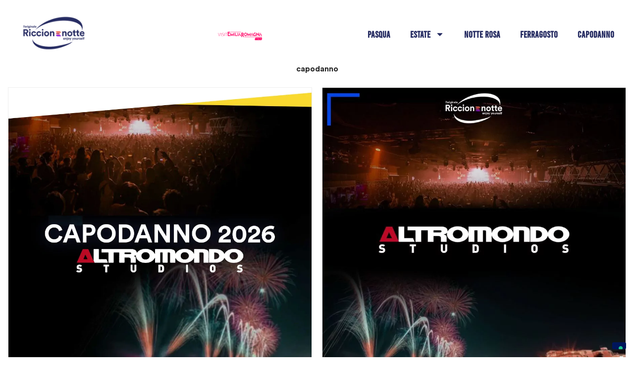

--- FILE ---
content_type: text/html; charset=UTF-8
request_url: https://www.riccionenotte.com/tag/capodanno/
body_size: 19792
content:
<!doctype html>
<html lang="it-IT" itemscope itemtype="http://schema.org/WebPage">
<head>
<meta charset="UTF-8">
<link rel="profile" href="http://gmpg.org/xfn/11">
			<script type="text/javascript" class="_iub_cs_skip">
				var _iub = _iub || {};
				_iub.csConfiguration = _iub.csConfiguration || {};
				_iub.csConfiguration.siteId = "4117832";
				_iub.csConfiguration.cookiePolicyId = "73669220";
							</script>
			<script class="_iub_cs_skip" src="https://cs.iubenda.com/autoblocking/4117832.js" fetchpriority="low"></script>
			<meta name='robots' content='index, follow, max-image-preview:large, max-snippet:-1, max-video-preview:-1' />

<!-- Google Tag Manager for WordPress by gtm4wp.com -->
<script data-cfasync="false" data-pagespeed-no-defer>
	var gtm4wp_datalayer_name = "dataLayer";
	var dataLayer = dataLayer || [];
	const gtm4wp_use_sku_instead = 0;
	const gtm4wp_currency = 'EUR';
	const gtm4wp_product_per_impression = 0;
	const gtm4wp_clear_ecommerce = false;
	const gtm4wp_datalayer_max_timeout = 2000;
</script>
<!-- End Google Tag Manager for WordPress by gtm4wp.com --><meta name="generator" content="Total WordPress Theme v5.0.8">
<meta name="viewport" content="width=device-width, initial-scale=1">
<meta http-equiv="X-UA-Compatible" content="IE=edge" />

	<!-- This site is optimized with the Yoast SEO plugin v26.7 - https://yoast.com/wordpress/plugins/seo/ -->
	<title>capodanno Archivi &#8226; Riccione Notte</title>
	<link rel="canonical" href="https://www.riccionenotte.com/tag/capodanno/" />
	<link rel="next" href="https://www.riccionenotte.com/tag/capodanno/page/2/" />
	<meta property="og:locale" content="it_IT" />
	<meta property="og:type" content="article" />
	<meta property="og:title" content="capodanno Archivi &#8226; Riccione Notte" />
	<meta property="og:url" content="https://www.riccionenotte.com/tag/capodanno/" />
	<meta property="og:site_name" content="Riccione Notte" />
	<meta name="twitter:card" content="summary_large_image" />
	<script type="application/ld+json" class="yoast-schema-graph">{"@context":"https://schema.org","@graph":[{"@type":"CollectionPage","@id":"https://www.riccionenotte.com/tag/capodanno/","url":"https://www.riccionenotte.com/tag/capodanno/","name":"capodanno Archivi &#8226; Riccione Notte","isPartOf":{"@id":"https://www.riccionenotte.com/#website"},"primaryImageOfPage":{"@id":"https://www.riccionenotte.com/tag/capodanno/#primaryimage"},"image":{"@id":"https://www.riccionenotte.com/tag/capodanno/#primaryimage"},"thumbnailUrl":"https://www.riccionenotte.com/wp-content/uploads/2024/09/Altromondo-Capodanno-2026-mobile.jpg","breadcrumb":{"@id":"https://www.riccionenotte.com/tag/capodanno/#breadcrumb"},"inLanguage":"it-IT"},{"@type":"ImageObject","inLanguage":"it-IT","@id":"https://www.riccionenotte.com/tag/capodanno/#primaryimage","url":"https://www.riccionenotte.com/wp-content/uploads/2024/09/Altromondo-Capodanno-2026-mobile.jpg","contentUrl":"https://www.riccionenotte.com/wp-content/uploads/2024/09/Altromondo-Capodanno-2026-mobile.jpg","width":1080,"height":1080,"caption":"Altromondo Capodanno 2026 mobile"},{"@type":"BreadcrumbList","@id":"https://www.riccionenotte.com/tag/capodanno/#breadcrumb","itemListElement":[{"@type":"ListItem","position":1,"name":"Home","item":"https://www.riccionenotte.com/"},{"@type":"ListItem","position":2,"name":"capodanno"}]},{"@type":"WebSite","@id":"https://www.riccionenotte.com/#website","url":"https://www.riccionenotte.com/","name":"Riccione Notte","description":"Il pacchetto turistico più famoso della Riviera Romagnola","publisher":{"@id":"https://www.riccionenotte.com/#organization"},"potentialAction":[{"@type":"SearchAction","target":{"@type":"EntryPoint","urlTemplate":"https://www.riccionenotte.com/?s={search_term_string}"},"query-input":{"@type":"PropertyValueSpecification","valueRequired":true,"valueName":"search_term_string"}}],"inLanguage":"it-IT"},{"@type":"Organization","@id":"https://www.riccionenotte.com/#organization","name":"Operazione Riccione Notte","url":"https://www.riccionenotte.com/","logo":{"@type":"ImageObject","inLanguage":"it-IT","@id":"https://www.riccionenotte.com/#/schema/logo/image/","url":"https://www.riccionenotte.com/wp-content/uploads/2020/10/logo-riccione-notte.svg","contentUrl":"https://www.riccionenotte.com/wp-content/uploads/2020/10/logo-riccione-notte.svg","width":"1024","height":"1024","caption":"Operazione Riccione Notte"},"image":{"@id":"https://www.riccionenotte.com/#/schema/logo/image/"}}]}</script>
	<!-- / Yoast SEO plugin. -->


<link rel='dns-prefetch' href='//cdn.iubenda.com' />
<link rel='dns-prefetch' href='//cdn.scalapay.com' />
<link rel="alternate" type="application/rss+xml" title="Riccione Notte &raquo; Feed" href="https://www.riccionenotte.com/feed/" />
<link rel="alternate" type="application/rss+xml" title="Riccione Notte &raquo; Feed dei commenti" href="https://www.riccionenotte.com/comments/feed/" />
<link rel="alternate" type="application/rss+xml" title="Riccione Notte &raquo; capodanno Feed del tag" href="https://www.riccionenotte.com/tag/capodanno/feed/" />
<style id='wp-img-auto-sizes-contain-inline-css'>
img:is([sizes=auto i],[sizes^="auto," i]){contain-intrinsic-size:3000px 1500px}
/*# sourceURL=wp-img-auto-sizes-contain-inline-css */
</style>
<link rel='stylesheet' id='js_composer_front-css' href='https://www.riccionenotte.com/wp-content/plugins/js_composer/assets/css/js_composer.min.css' media='all' />
<style id='cf-frontend-style-inline-css'>
@font-face {
	font-family: 'Circular Std';
	font-weight: 400;
	font-display: auto;
	font-fallback: Sans Serif;
	src: url('https://www.riccionenotte.com/wp-content/uploads/2021/03/Circular-Std-Book.woff2') format('woff2'),
		url('https://www.riccionenotte.com/wp-content/uploads/2021/03/Circular-Std-Book.woff') format('woff'),
		url('https://www.riccionenotte.com/wp-content/uploads/2021/03/Circular-Std-Book.ttf') format('truetype'),
		url('https://www.riccionenotte.com/wp-content/uploads/2021/03/Circular-Std-Book.eot?#iefix') format('embedded-opentype'),
		url('https://www.riccionenotte.com/wp-content/uploads/2021/03/circular-std-book.svg') format('svg');
}
@font-face {
	font-family: 'Circular Std';
	font-weight: 700;
	font-display: auto;
	font-fallback: Sans Serif;
	src: url('https://www.riccionenotte.com/wp-content/uploads/2021/03/CircularStd-Bold.woff2') format('woff2'),
		url('https://www.riccionenotte.com/wp-content/uploads/2021/03/CircularStd-Bold.woff') format('woff'),
		url('https://www.riccionenotte.com/wp-content/uploads/2021/03/CircularStd-Bold.ttf') format('truetype'),
		url('https://www.riccionenotte.com/wp-content/uploads/2021/03/CircularStd-Bold.eot?#iefix') format('embedded-opentype'),
		url('https://www.riccionenotte.com/wp-content/uploads/2021/03/circular-std-bold.svg') format('svg');
}
/*# sourceURL=cf-frontend-style-inline-css */
</style>
<style id='classic-theme-styles-inline-css'>
/*! This file is auto-generated */
.wp-block-button__link{color:#fff;background-color:#32373c;border-radius:9999px;box-shadow:none;text-decoration:none;padding:calc(.667em + 2px) calc(1.333em + 2px);font-size:1.125em}.wp-block-file__button{background:#32373c;color:#fff;text-decoration:none}
/*# sourceURL=/wp-includes/css/classic-themes.min.css */
</style>
<style id='global-styles-inline-css'>
:root{--wp--preset--aspect-ratio--square: 1;--wp--preset--aspect-ratio--4-3: 4/3;--wp--preset--aspect-ratio--3-4: 3/4;--wp--preset--aspect-ratio--3-2: 3/2;--wp--preset--aspect-ratio--2-3: 2/3;--wp--preset--aspect-ratio--16-9: 16/9;--wp--preset--aspect-ratio--9-16: 9/16;--wp--preset--color--black: #000000;--wp--preset--color--cyan-bluish-gray: #abb8c3;--wp--preset--color--white: #ffffff;--wp--preset--color--pale-pink: #f78da7;--wp--preset--color--vivid-red: #cf2e2e;--wp--preset--color--luminous-vivid-orange: #ff6900;--wp--preset--color--luminous-vivid-amber: #fcb900;--wp--preset--color--light-green-cyan: #7bdcb5;--wp--preset--color--vivid-green-cyan: #00d084;--wp--preset--color--pale-cyan-blue: #8ed1fc;--wp--preset--color--vivid-cyan-blue: #0693e3;--wp--preset--color--vivid-purple: #9b51e0;--wp--preset--gradient--vivid-cyan-blue-to-vivid-purple: linear-gradient(135deg,rgb(6,147,227) 0%,rgb(155,81,224) 100%);--wp--preset--gradient--light-green-cyan-to-vivid-green-cyan: linear-gradient(135deg,rgb(122,220,180) 0%,rgb(0,208,130) 100%);--wp--preset--gradient--luminous-vivid-amber-to-luminous-vivid-orange: linear-gradient(135deg,rgb(252,185,0) 0%,rgb(255,105,0) 100%);--wp--preset--gradient--luminous-vivid-orange-to-vivid-red: linear-gradient(135deg,rgb(255,105,0) 0%,rgb(207,46,46) 100%);--wp--preset--gradient--very-light-gray-to-cyan-bluish-gray: linear-gradient(135deg,rgb(238,238,238) 0%,rgb(169,184,195) 100%);--wp--preset--gradient--cool-to-warm-spectrum: linear-gradient(135deg,rgb(74,234,220) 0%,rgb(151,120,209) 20%,rgb(207,42,186) 40%,rgb(238,44,130) 60%,rgb(251,105,98) 80%,rgb(254,248,76) 100%);--wp--preset--gradient--blush-light-purple: linear-gradient(135deg,rgb(255,206,236) 0%,rgb(152,150,240) 100%);--wp--preset--gradient--blush-bordeaux: linear-gradient(135deg,rgb(254,205,165) 0%,rgb(254,45,45) 50%,rgb(107,0,62) 100%);--wp--preset--gradient--luminous-dusk: linear-gradient(135deg,rgb(255,203,112) 0%,rgb(199,81,192) 50%,rgb(65,88,208) 100%);--wp--preset--gradient--pale-ocean: linear-gradient(135deg,rgb(255,245,203) 0%,rgb(182,227,212) 50%,rgb(51,167,181) 100%);--wp--preset--gradient--electric-grass: linear-gradient(135deg,rgb(202,248,128) 0%,rgb(113,206,126) 100%);--wp--preset--gradient--midnight: linear-gradient(135deg,rgb(2,3,129) 0%,rgb(40,116,252) 100%);--wp--preset--font-size--small: 13px;--wp--preset--font-size--medium: 20px;--wp--preset--font-size--large: 36px;--wp--preset--font-size--x-large: 42px;--wp--preset--spacing--20: 0.44rem;--wp--preset--spacing--30: 0.67rem;--wp--preset--spacing--40: 1rem;--wp--preset--spacing--50: 1.5rem;--wp--preset--spacing--60: 2.25rem;--wp--preset--spacing--70: 3.38rem;--wp--preset--spacing--80: 5.06rem;--wp--preset--shadow--natural: 6px 6px 9px rgba(0, 0, 0, 0.2);--wp--preset--shadow--deep: 12px 12px 50px rgba(0, 0, 0, 0.4);--wp--preset--shadow--sharp: 6px 6px 0px rgba(0, 0, 0, 0.2);--wp--preset--shadow--outlined: 6px 6px 0px -3px rgb(255, 255, 255), 6px 6px rgb(0, 0, 0);--wp--preset--shadow--crisp: 6px 6px 0px rgb(0, 0, 0);}:where(.is-layout-flex){gap: 0.5em;}:where(.is-layout-grid){gap: 0.5em;}body .is-layout-flex{display: flex;}.is-layout-flex{flex-wrap: wrap;align-items: center;}.is-layout-flex > :is(*, div){margin: 0;}body .is-layout-grid{display: grid;}.is-layout-grid > :is(*, div){margin: 0;}:where(.wp-block-columns.is-layout-flex){gap: 2em;}:where(.wp-block-columns.is-layout-grid){gap: 2em;}:where(.wp-block-post-template.is-layout-flex){gap: 1.25em;}:where(.wp-block-post-template.is-layout-grid){gap: 1.25em;}.has-black-color{color: var(--wp--preset--color--black) !important;}.has-cyan-bluish-gray-color{color: var(--wp--preset--color--cyan-bluish-gray) !important;}.has-white-color{color: var(--wp--preset--color--white) !important;}.has-pale-pink-color{color: var(--wp--preset--color--pale-pink) !important;}.has-vivid-red-color{color: var(--wp--preset--color--vivid-red) !important;}.has-luminous-vivid-orange-color{color: var(--wp--preset--color--luminous-vivid-orange) !important;}.has-luminous-vivid-amber-color{color: var(--wp--preset--color--luminous-vivid-amber) !important;}.has-light-green-cyan-color{color: var(--wp--preset--color--light-green-cyan) !important;}.has-vivid-green-cyan-color{color: var(--wp--preset--color--vivid-green-cyan) !important;}.has-pale-cyan-blue-color{color: var(--wp--preset--color--pale-cyan-blue) !important;}.has-vivid-cyan-blue-color{color: var(--wp--preset--color--vivid-cyan-blue) !important;}.has-vivid-purple-color{color: var(--wp--preset--color--vivid-purple) !important;}.has-black-background-color{background-color: var(--wp--preset--color--black) !important;}.has-cyan-bluish-gray-background-color{background-color: var(--wp--preset--color--cyan-bluish-gray) !important;}.has-white-background-color{background-color: var(--wp--preset--color--white) !important;}.has-pale-pink-background-color{background-color: var(--wp--preset--color--pale-pink) !important;}.has-vivid-red-background-color{background-color: var(--wp--preset--color--vivid-red) !important;}.has-luminous-vivid-orange-background-color{background-color: var(--wp--preset--color--luminous-vivid-orange) !important;}.has-luminous-vivid-amber-background-color{background-color: var(--wp--preset--color--luminous-vivid-amber) !important;}.has-light-green-cyan-background-color{background-color: var(--wp--preset--color--light-green-cyan) !important;}.has-vivid-green-cyan-background-color{background-color: var(--wp--preset--color--vivid-green-cyan) !important;}.has-pale-cyan-blue-background-color{background-color: var(--wp--preset--color--pale-cyan-blue) !important;}.has-vivid-cyan-blue-background-color{background-color: var(--wp--preset--color--vivid-cyan-blue) !important;}.has-vivid-purple-background-color{background-color: var(--wp--preset--color--vivid-purple) !important;}.has-black-border-color{border-color: var(--wp--preset--color--black) !important;}.has-cyan-bluish-gray-border-color{border-color: var(--wp--preset--color--cyan-bluish-gray) !important;}.has-white-border-color{border-color: var(--wp--preset--color--white) !important;}.has-pale-pink-border-color{border-color: var(--wp--preset--color--pale-pink) !important;}.has-vivid-red-border-color{border-color: var(--wp--preset--color--vivid-red) !important;}.has-luminous-vivid-orange-border-color{border-color: var(--wp--preset--color--luminous-vivid-orange) !important;}.has-luminous-vivid-amber-border-color{border-color: var(--wp--preset--color--luminous-vivid-amber) !important;}.has-light-green-cyan-border-color{border-color: var(--wp--preset--color--light-green-cyan) !important;}.has-vivid-green-cyan-border-color{border-color: var(--wp--preset--color--vivid-green-cyan) !important;}.has-pale-cyan-blue-border-color{border-color: var(--wp--preset--color--pale-cyan-blue) !important;}.has-vivid-cyan-blue-border-color{border-color: var(--wp--preset--color--vivid-cyan-blue) !important;}.has-vivid-purple-border-color{border-color: var(--wp--preset--color--vivid-purple) !important;}.has-vivid-cyan-blue-to-vivid-purple-gradient-background{background: var(--wp--preset--gradient--vivid-cyan-blue-to-vivid-purple) !important;}.has-light-green-cyan-to-vivid-green-cyan-gradient-background{background: var(--wp--preset--gradient--light-green-cyan-to-vivid-green-cyan) !important;}.has-luminous-vivid-amber-to-luminous-vivid-orange-gradient-background{background: var(--wp--preset--gradient--luminous-vivid-amber-to-luminous-vivid-orange) !important;}.has-luminous-vivid-orange-to-vivid-red-gradient-background{background: var(--wp--preset--gradient--luminous-vivid-orange-to-vivid-red) !important;}.has-very-light-gray-to-cyan-bluish-gray-gradient-background{background: var(--wp--preset--gradient--very-light-gray-to-cyan-bluish-gray) !important;}.has-cool-to-warm-spectrum-gradient-background{background: var(--wp--preset--gradient--cool-to-warm-spectrum) !important;}.has-blush-light-purple-gradient-background{background: var(--wp--preset--gradient--blush-light-purple) !important;}.has-blush-bordeaux-gradient-background{background: var(--wp--preset--gradient--blush-bordeaux) !important;}.has-luminous-dusk-gradient-background{background: var(--wp--preset--gradient--luminous-dusk) !important;}.has-pale-ocean-gradient-background{background: var(--wp--preset--gradient--pale-ocean) !important;}.has-electric-grass-gradient-background{background: var(--wp--preset--gradient--electric-grass) !important;}.has-midnight-gradient-background{background: var(--wp--preset--gradient--midnight) !important;}.has-small-font-size{font-size: var(--wp--preset--font-size--small) !important;}.has-medium-font-size{font-size: var(--wp--preset--font-size--medium) !important;}.has-large-font-size{font-size: var(--wp--preset--font-size--large) !important;}.has-x-large-font-size{font-size: var(--wp--preset--font-size--x-large) !important;}
:where(.wp-block-post-template.is-layout-flex){gap: 1.25em;}:where(.wp-block-post-template.is-layout-grid){gap: 1.25em;}
:where(.wp-block-term-template.is-layout-flex){gap: 1.25em;}:where(.wp-block-term-template.is-layout-grid){gap: 1.25em;}
:where(.wp-block-columns.is-layout-flex){gap: 2em;}:where(.wp-block-columns.is-layout-grid){gap: 2em;}
:root :where(.wp-block-pullquote){font-size: 1.5em;line-height: 1.6;}
/*# sourceURL=global-styles-inline-css */
</style>
<link rel='stylesheet' id='bodhi-svgs-attachment-css' href='https://www.riccionenotte.com/wp-content/plugins/svg-support/css/svgs-attachment.css' media='all' />
<style id='woocommerce-inline-inline-css'>
.woocommerce form .form-row .required { visibility: visible; }
/*# sourceURL=woocommerce-inline-inline-css */
</style>
<link rel='stylesheet' id='wccc-style-css' href='https://www.riccionenotte.com/wp-content/plugins/wc-carte-cultura-premium/css/wc-carte-cultura.css' media='all' />
<link rel='stylesheet' id='jquery-ui-style-css' href='https://www.riccionenotte.com/wp-content/plugins/woocommerce-bookings/dist/jquery-ui-styles.css' media='all' />
<link rel='stylesheet' id='wc-bookings-styles-css' href='https://www.riccionenotte.com/wp-content/plugins/woocommerce-bookings/dist/frontend.css' media='all' />
<link rel='stylesheet' id='wpex-woocommerce-css' href='https://www.riccionenotte.com/wp-content/themes/Total/assets/css/wpex-woocommerce.css' media='all' />
<link rel='stylesheet' id='chld_thm_cfg_parent-css' href='https://www.riccionenotte.com/wp-content/themes/Total/style.css' media='all' />
<link rel='stylesheet' id='wpex-style-css' href='https://www.riccionenotte.com/wp-content/themes/Total-child/style.css' media='all' />
<link rel='stylesheet' id='wpex-mobile-menu-breakpoint-max-css' href='https://www.riccionenotte.com/wp-content/themes/Total/assets/css/wpex-mobile-menu-breakpoint-max.css' media='only screen and (max-width:767px)' />
<link rel='stylesheet' id='wpex-mobile-menu-breakpoint-min-css' href='https://www.riccionenotte.com/wp-content/themes/Total/assets/css/wpex-mobile-menu-breakpoint-min.css' media='only screen and (min-width:768px)' />
<link rel='stylesheet' id='wpex-wpbakery-css' href='https://www.riccionenotte.com/wp-content/themes/Total/assets/css/wpex-wpbakery.css' media='all' />
<link rel='stylesheet' id='ticons-css' href='https://www.riccionenotte.com/wp-content/themes/Total/assets/lib/ticons/css/ticons.min.css' media='all' />
<link rel='stylesheet' id='vcex-shortcodes-css' href='https://www.riccionenotte.com/wp-content/themes/Total/assets/css/vcex-shortcodes.css' media='all' />
<link rel='stylesheet' id='elementor-frontend-css' href='https://www.riccionenotte.com/wp-content/plugins/elementor/assets/css/frontend.min.css' media='all' />
<link rel='stylesheet' id='widget-image-css' href='https://www.riccionenotte.com/wp-content/plugins/elementor/assets/css/widget-image.min.css' media='all' />
<link rel='stylesheet' id='widget-nav-menu-css' href='https://www.riccionenotte.com/wp-content/plugins/elementor-pro/assets/css/widget-nav-menu.min.css' media='all' />
<link rel='stylesheet' id='elementor-post-23646-css' href='https://www.riccionenotte.com/wp-content/uploads/elementor/css/post-23646.css' media='all' />
<link rel='stylesheet' id='elementor-post-23826-css' href='https://www.riccionenotte.com/wp-content/uploads/elementor/css/post-23826.css' media='all' />
<link rel='stylesheet' id='elementor-post-23833-css' href='https://www.riccionenotte.com/wp-content/uploads/elementor/css/post-23833.css' media='all' />
<link rel='stylesheet' id='elementor-gf-roboto-css' href='https://fonts.googleapis.com/css?family=Roboto:100,100italic,200,200italic,300,300italic,400,400italic,500,500italic,600,600italic,700,700italic,800,800italic,900,900italic&#038;display=swap' media='all' />
<link rel='stylesheet' id='elementor-gf-robotoslab-css' href='https://fonts.googleapis.com/css?family=Roboto+Slab:100,100italic,200,200italic,300,300italic,400,400italic,500,500italic,600,600italic,700,700italic,800,800italic,900,900italic&#038;display=swap' media='all' />

<script  type="text/javascript" class=" _iub_cs_skip" id="iubenda-head-inline-scripts-0">
var _iub = _iub || [];
            _iub.csConfiguration ={"floatingPreferencesButtonDisplay":"bottom-right","lang":"it","siteId":"4117832","cookiePolicyId":"73669220","whitelabel":false,"banner":{"closeButtonDisplay":false,"listPurposes":true,"explicitWithdrawal":true,"rejectButtonDisplay":true,"acceptButtonDisplay":true,"customizeButtonDisplay":true,"closeButtonRejects":true,"position":"bottom","style":"light","textColor":"#000000","backgroundColor":"#FFFFFF","customizeButtonCaptionColor":"#4D4D4D","customizeButtonColor":"#DADADA"},"perPurposeConsent":true,"enableUspr":true,"showBannerForUS":true,"enableLgpd":true,"googleAdditionalConsentMode":true,"invalidateConsentWithoutLog":true,"enableTcf":true,"tcfPurposes":{"1":true,"2":"consent_only","3":"consent_only","4":"consent_only","5":"consent_only","6":"consent_only","7":"consent_only","8":"consent_only","9":"consent_only","10":"consent_only"}}; 
//# sourceURL=iubenda-head-inline-scripts-0
</script>
<script  type="text/javascript" class=" _iub_cs_skip" src="//cdn.iubenda.com/cs/tcf/stub-v2.js" id="iubenda-head-scripts-0-js"></script>
<script  type="text/javascript" class=" _iub_cs_skip" src="//cdn.iubenda.com/cs/tcf/safe-tcf-v2.js" id="iubenda-head-scripts-1-js"></script>
<script  type="text/javascript" class=" _iub_cs_skip" src="//cdn.iubenda.com/cs/gpp/stub.js" id="iubenda-head-scripts-2-js"></script>
<script  type="text/javascript" charset="UTF-8" async="" class=" _iub_cs_skip" src="//cdn.iubenda.com/cs/iubenda_cs.js" id="iubenda-head-scripts-3-js"></script>
<script src="https://www.riccionenotte.com/wp-includes/js/jquery/jquery.min.js" id="jquery-core-js"></script>
<script src="https://www.riccionenotte.com/wp-includes/js/jquery/jquery-migrate.min.js" id="jquery-migrate-js"></script>
<script src="https://www.riccionenotte.com/wp-content/plugins/woocommerce/assets/js/jquery-blockui/jquery.blockUI.min.js" id="wc-jquery-blockui-js" data-wp-strategy="defer"></script>
<script id="wc-add-to-cart-js-extra">
var wc_add_to_cart_params = {"ajax_url":"/wp-admin/admin-ajax.php","wc_ajax_url":"/?wc-ajax=%%endpoint%%","i18n_view_cart":"Visualizza carrello","cart_url":"https://www.riccionenotte.com/carrello/","is_cart":"","cart_redirect_after_add":"yes"};
//# sourceURL=wc-add-to-cart-js-extra
</script>
<script src="https://www.riccionenotte.com/wp-content/plugins/woocommerce/assets/js/frontend/add-to-cart.min.js" id="wc-add-to-cart-js" data-wp-strategy="defer"></script>
<script src="https://www.riccionenotte.com/wp-content/plugins/woocommerce/assets/js/js-cookie/js.cookie.min.js" id="wc-js-cookie-js" defer data-wp-strategy="defer"></script>
<script id="woocommerce-js-extra">
var woocommerce_params = {"ajax_url":"/wp-admin/admin-ajax.php","wc_ajax_url":"/?wc-ajax=%%endpoint%%","i18n_password_show":"Mostra password","i18n_password_hide":"Nascondi password"};
//# sourceURL=woocommerce-js-extra
</script>
<script src="https://www.riccionenotte.com/wp-content/plugins/woocommerce/assets/js/frontend/woocommerce.min.js" id="woocommerce-js" defer data-wp-strategy="defer"></script>
<script id="wccc-scripts-js-extra">
var wcccOptions = {"ajaxURL":"https://www.riccionenotte.com/wp-admin/admin-ajax.php","couponConversion":""};
//# sourceURL=wccc-scripts-js-extra
</script>
<script src="https://www.riccionenotte.com/wp-content/plugins/wc-carte-cultura-premium/js/wc-carte-cultura.js" id="wccc-scripts-js"></script>
<script src="https://www.riccionenotte.com/wp-content/plugins/js_composer/assets/js/vendors/woocommerce-add-to-cart.js" id="vc_woocommerce-add-to-cart-js-js"></script>
<script src="https://cdn.scalapay.com/widget/v3/js/scalapay-widget.esm.js" type="module"></script>
<script src="https://cdn.scalapay.com/widget/v3/js/scalapay-widget.js" nomodule></script>
<script></script><link rel="https://api.w.org/" href="https://www.riccionenotte.com/wp-json/" /><link rel="alternate" title="JSON" type="application/json" href="https://www.riccionenotte.com/wp-json/wp/v2/tags/101" /><link rel="EditURI" type="application/rsd+xml" title="RSD" href="https://www.riccionenotte.com/xmlrpc.php?rsd" />


<!-- Google Tag Manager for WordPress by gtm4wp.com -->
<!-- GTM Container placement set to automatic -->
<script data-cfasync="false" data-pagespeed-no-defer>
	var dataLayer_content = {"pageTitle":"capodanno Archivi &#8226; Riccione Notte","pagePostType":"post","pagePostType2":"tag-post"};
	dataLayer.push( dataLayer_content );
</script>
<script data-cfasync="false" data-pagespeed-no-defer>
(function(w,d,s,l,i){w[l]=w[l]||[];w[l].push({'gtm.start':
new Date().getTime(),event:'gtm.js'});var f=d.getElementsByTagName(s)[0],
j=d.createElement(s),dl=l!='dataLayer'?'&l='+l:'';j.async=true;j.src=
'//www.googletagmanager.com/gtm.js?id='+i+dl;f.parentNode.insertBefore(j,f);
})(window,document,'script','dataLayer','GTM-PWH2MPM');
</script>
<!-- End Google Tag Manager for WordPress by gtm4wp.com --><link rel="icon" href="https://www.riccionenotte.com/wp-content/uploads/2020/10/logo-riccione-notte.svg" sizes="32x32"><link rel="shortcut icon" href="https://www.riccionenotte.com/wp-content/uploads/2020/10/logo-riccione-notte.svg"><link rel="apple-touch-icon" href="https://www.riccionenotte.com/wp-content/uploads/2020/10/logo-riccione-notte.svg" sizes="57x57" ><link rel="apple-touch-icon" href="https://www.riccionenotte.com/wp-content/uploads/2020/10/logo-riccione-notte.svg" sizes="76x76" ><link rel="apple-touch-icon" href="https://www.riccionenotte.com/wp-content/uploads/2020/10/logo-riccione-notte.svg" sizes="120x120"><link rel="apple-touch-icon" href="https://www.riccionenotte.com/wp-content/uploads/2020/10/logo-riccione-notte.svg" sizes="114x114"><link rel="preload" href="https://www.riccionenotte.com/wp-content/themes/Total/assets/lib/ticons/fonts/ticons-webfont.woff2" type="font/woff2" as="font" crossorigin>	<noscript><style>.woocommerce-product-gallery{ opacity: 1 !important; }</style></noscript>
	<meta name="generator" content="Elementor 3.34.1; features: e_font_icon_svg, additional_custom_breakpoints; settings: css_print_method-external, google_font-enabled, font_display-swap">
			<style>
				.e-con.e-parent:nth-of-type(n+4):not(.e-lazyloaded):not(.e-no-lazyload),
				.e-con.e-parent:nth-of-type(n+4):not(.e-lazyloaded):not(.e-no-lazyload) * {
					background-image: none !important;
				}
				@media screen and (max-height: 1024px) {
					.e-con.e-parent:nth-of-type(n+3):not(.e-lazyloaded):not(.e-no-lazyload),
					.e-con.e-parent:nth-of-type(n+3):not(.e-lazyloaded):not(.e-no-lazyload) * {
						background-image: none !important;
					}
				}
				@media screen and (max-height: 640px) {
					.e-con.e-parent:nth-of-type(n+2):not(.e-lazyloaded):not(.e-no-lazyload),
					.e-con.e-parent:nth-of-type(n+2):not(.e-lazyloaded):not(.e-no-lazyload) * {
						background-image: none !important;
					}
				}
			</style>
			<noscript><style>body .wpex-vc-row-stretched, body .vc_row-o-full-height { visibility: visible; }</style></noscript>		<style id="wp-custom-css">
			.related.products{display:none}.single-page-title.entry-title{text-align:Center}.product_meta{display:none}a.site-logo-text{display:none}.woocommerce form .form-row .optional{display:none}.wpex-text{display:none}.grecaptcha-badge{display:none !important}.single_add_to_cart_button{top:25px;height:36px;padding-top:0;padding-bottom:0;font-size:.923em;line-height:36px;font-weight:600;text-transform:uppercase;letter-spacing:.5px}.ombrabox{-moz-box-shadow:0 4px 6px 0 rgba(0,0,0,0.2),0 4px 8px 0 rgba(0,0,0,0.19);-webkit-box-shadow:0 4px 6px 0 rgba(0,0,0,0.2),0 4px 8px 0 rgba(0,0,0,0.19);-o-box-shadow:0 4px 6px 0 rgba(0,0,0,0.2),0 4px 8px 0 rgba(0,0,0,0.19);box-shadow:0 4px 6px 0 rgba(0,0,0,0.2),0 4px 8px 0 rgba(0,0,0,0.19)}.etichettacarrello{display:block;background-color:#00163a;-moz-box-shadow:2px 4px 19px 0 rgba(204,204,204,0.24),0 2px 7px 1px rgba(152,152,152,0.13);-webkit-box-shadow:2px 4px 19px 0 rgba(204,204,204,0.24),0 2px 7px 1px rgba(152,152,152,0.13);-o-box-shadow:2px 4px 19px 0 rgba(204,204,204,0.24),0 2px 7px 1px rgba(152,152,152,0.13);box-shadow:2px 4px 19px 0 rgba(204,204,204,0.24),0 2px 7px 1px rgba(152,152,152,0.13);margin-bottom:10px;font-weight:bold;color:yellow;text-transform:uppercase;padding:5px}.woocommerce-Price-amount.amount{color:#1be500}.etichettaextra{background-color:#00163b}label.deposit-option{display:none}.ombrabox1{-moz-box-shadow:0 0 2px 1px rgba(0,0,0,0.2);-webkit-box-shadow:0 0 2px 1px rgba(0,0,0,0.2);-o-box-shadow:0 0 2px 1px rgba(0,0,0,0.2);box-shadow:0 0 2px 1px rgba(0,0,0,0.2)}.scrivici_wa{z-index:999;position:fixed;bottom:0;left:0;max-width:170px}.fa.fa-navicon{color:#2369e0}.price{color:#1be500 !important}.wc-deposits-payment-description{color:black !important}@media screen and (max-width:790px){.wp-live-chat-wraper{display:none}}@media screen and (min-width:790px){.scrivici_wa{display:none;z-index:999;position:fixed;bottom:0;left:0;max-width:170px}}.itemdestra{display:inline-block;width:85%;white-space:normal}.itemcontenit{overflow-x:auto;white-space:nowrap;-webkit-overflow-scrolling:touch;-ms-overflow-style:-ms-autohiding-scrollbar}.itemcontenit::-webkit-scrollbar{display:none}.boxinpostmargin{margin-right:-3px !important;margin-left:-3px !important}.boxinpost{border:1px solid #CCD0D4 !important;margin-right:-3px !important;margin-left:-3px !important}.scalapay-widget-area-product{margin-top:34px;position:absolute}.woocommerce-product-details__short-description{margin-top:40px;border-top:1px solid grey;padding-top:8px}.scrivici_wa{display:none !important}		</style>
		<noscript><style> .wpb_animate_when_almost_visible { opacity: 1; }</style></noscript><style data-type="wpex-css" id="wpex-css">/*ACCENT COLOR*/.woocommerce .order-total td,.price >.amount,.price ins .amount,.vc_toggle_total .vc_toggle_title,.vcex-module a:hover .wpex-heading,.vcex-icon-box-link-wrap:hover .wpex-heading,.wpex-text-accent,.wpex-hover-text-accent:hover,.wpex-accent-color,#site-navigation .dropdown-menu >li.menu-item >a:hover,#site-navigation .dropdown-menu >li.menu-item.current-menu-item >a,#site-navigation .dropdown-menu >li.menu-item.current-menu-parent >a,.modern-menu-widget a:hover,.theme-button.outline,.theme-button.clean,a,h1 a:hover,h2 a:hover,h3 a:hover,h4 a:hover,h5 a:hover,h6 a:hover,.entry-title a:hover,.meta a:hover,.wpex-heading a:hover{color:#00155b}.woocommerce-MyAccount-navigation li.is-active a,.woocommerce .widget_price_filter .ui-slider .ui-slider-range,.woocommerce .widget_price_filter .ui-slider .ui-slider-handle,.wcmenucart-details.count.t-bubble,.select2-container--default .select2-results__option--highlighted[aria-selected],.select2-container--default .select2-results__option--highlighted[data-selected],.vcex-testimonials-fullslider .sp-button:hover,.vcex-testimonials-fullslider .sp-selected-button,.vcex-testimonials-fullslider.light-skin .sp-button:hover,.vcex-testimonials-fullslider.light-skin .sp-selected-button,.vcex-testimonials-fullslider .sp-button.sp-selected-button,.vcex-testimonials-fullslider .sp-button:hover,.wpex-bg-accent,.wpex-hover-bg-accent:hover,.wpex-bg-accent_alt,.wpex-hover-bg-accent_alt:hover,.wpex-badge,.wpex-accent-bg,input[type="submit"],.theme-button,button,.button,.active >.theme-button,.theme-button.active,.theme-button.outline:hover,.active >.theme-button.outline,.theme-button.outline.active,.theme-button.outline:hover,.post-edit a,.background-highlight,.tagcloud a:hover,.post-tags a:hover,.wpex-carousel .owl-dot.active,.wpex-carousel .owl-prev,.wpex-carousel .owl-next,body #header-two-search #header-two-search-submit,#site-navigation .menu-button >a >span.link-inner,.modern-menu-widget li.menu-item.current-menu-item a,#sidebar .widget_nav_menu .current-menu-item >a,.widget_nav_menu_accordion .widget_nav_menu li.menu-item.current-menu-item >a,#site-navigation-wrap.has-menu-underline .main-navigation-ul>li>a>.link-inner::after,#wp-calendar caption,#wp-calendar tbody td:hover a{background-color:#00155b}.woocommerce div.product .woocommerce-tabs ul.tabs li.active a{border-bottom-color:#00155b}.wpb_tabs.tab-style-alternative-two .wpb_tabs_nav li.ui-tabs-active a{border-bottom-color:#00155b}.wpex-border-accent{border-color:#00155b}.wpex-hover-border-accent:hover{border-color:#00155b}.theme-button.outline{border-color:#00155b}.wpex-dropdown-top-border #site-navigation .dropdown-menu li.menu-item ul.sub-menu{border-top-color:#00155b}.theme-heading.border-w-color span.text{border-bottom-color:#00155b}/*ACCENT HOVER COLOR*/.wpex-bg-accent_alt,.wpex-hover-bg-accent_alt:hover,.post-edit a:hover,.theme-button:hover,input[type="submit"]:hover,button:hover,.button:hover,.active >.theme-button,.theme-button.active,.wpex-carousel .owl-prev:hover,.wpex-carousel .owl-next:hover,#site-navigation .menu-button >a >span.link-inner:hover{background-color:#00155b}.wpex-text-accent_alt,.wpex-hover-text-accent_alt:hover{color:#00155b}/*CUSTOM FONTS*/@font-face{font-family:'Circular Std Bold';src:url(https://www.riccionenotte.com/wp-content/uploads/2021/03/CircularStd-Bold.woff2) format('woff2'),url(https://www.riccionenotte.com/wp-content/uploads/2021/03/CircularStd-Bold.woff) format('woff');font-weight:800;font-style:normal;font-display:auto}/*CUSTOM FONTS*/@font-face{font-family:'Circular Std Book';src:url(https://www.riccionenotte.com/wp-content/uploads/2021/03/Circular-Std-Book.woff2) format('woff2'),url(https://www.riccionenotte.com/wp-content/uploads/2021/03/Circular-Std-Book.woff) format('woff');font-weight:300;font-style:normal;font-display:swap}/*TYPOGRAPHY*/body{font-family:"Circular Std";font-weight:300;font-size:14px;color:#000000}.theme-button,input[type="submit"],button,#site-navigation .menu-button>a>span.link-inner,.woocommerce .button{font-family:"Circular Std Book",sans-serif;font-weight:700}#site-navigation .dropdown-menu .link-inner{font-family:"Circular Std Book",sans-serif;font-weight:700;font-size:14px;letter-spacing:0}#site-navigation .dropdown-menu ul .link-inner{font-family:"Circular Std Book",sans-serif;font-weight:700;font-size:14px}.wpex-mobile-menu,#sidr-main{font-family:"Circular Std";font-weight:700;font-size:14px}.page-header .page-header-title{font-family:"Circular Std Bold",sans-serif;font-weight:900;font-size:16px}.blog-entry-title.entry-title,.blog-entry-title.entry-title a,.blog-entry-title.entry-title a:hover{font-family:"Circular Std Book",sans-serif;font-weight:700}body.single-post .single-post-title{font-family:"Circular Std";font-weight:200;font-size:18px;letter-spacing:0}h1,h2,h3,h4,h5,h6,.theme-heading,.page-header-title,.wpex-heading,.vcex-heading,.entry-title{font-family:"Circular Std Bold",sans-serif}h1,.wpex-h1{font-family:"Circular Std Book",sans-serif}.woocommerce ul.products li.product .woocommerce-loop-product__title,.woocommerce ul.products li.product .woocommerce-loop-category__title{font-family:"Circular Std Book",sans-serif;font-weight:700;color:#23aeff}.woocommerce div.product .product_title{font-family:"Circular Std Book",sans-serif;font-weight:700;font-size:18px;color:#001763;letter-spacing:0}.up-sells >h2,.related.products >h2,.woocommerce-tabs .panel >h2{font-family:"Circular Std Book",sans-serif}/*ADVANCED STYLING CSS*/#mobile-menu .wpex-bars>span,#mobile-menu .wpex-bars>span::before,#mobile-menu .wpex-bars>span::after{background-color:#2369e0}#mobile-menu a:hover .wpex-bars>span,#mobile-menu a:hover .wpex-bars>span::before,#mobile-menu a:hover .wpex-bars>span::after{background-color:#ffffff}/*CUSTOMIZER STYLING*/.page-header.wpex-supports-mods{padding-top:5px;padding-bottom:5px;border-top-width:0;border-bottom-width:0}.page-header{margin-bottom:20px}body.wpex-responsive .container,.boxed-main-layout.wpex-responsive #wrap{max-width:1248px}#wpex-sfb-l,#wpex-sfb-r,#wpex-sfb-t,#wpex-sfb-b{background-color:#3d3d3d}.container,.boxed-main-layout #wrap{width:1920px}#top-bar-wrap{border-color:#ffffff}#top-bar{padding-top:5px;padding-bottom:5px}#top-bar-social a.wpex-social-btn-no-style{color:#20c985}#top-bar-social a.wpex-social-btn-no-style:hover{color:#25d622}#site-header #site-header-inner{padding-top:15px;padding-bottom:15px}#site-header{background-color:#ffffff}#site-header-sticky-wrapper{background-color:#ffffff}#site-header-sticky-wrapper.is-sticky #site-header{background-color:#ffffff}.footer-has-reveal #site-header{background-color:#ffffff}#searchform-header-replace{background-color:#ffffff}body.wpex-has-vertical-header #site-header{background-color:#ffffff}#site-logo{padding-top:5px;padding-bottom:5px}#site-navigation >ul li.menu-item{border-color:#ffffff}#site-navigation a{border-color:#ffffff}#site-navigation ul{border-color:#ffffff}#site-navigation-wrap{border-color:#ffffff}#site-navigation{border-color:#ffffff}.navbar-style-six #site-navigation{border-color:#ffffff}#site-navigation-sticky-wrapper.is-sticky #site-navigation-wrap{border-color:#ffffff}#site-navigation .dropdown-menu >li.menu-item >a{color:#2369e0}#site-navigation .dropdown-menu >li.menu-item >a:hover,#site-navigation .dropdown-menu >li.menu-item.dropdown.sfHover >a{color:#00a1ff}#site-navigation .dropdown-menu >li.menu-item >a >span.link-inner{background-color:#f6f7fd}#site-header #site-navigation .dropdown-menu ul.sub-menu{background-color:#f6f7fd}#site-header #site-navigation .dropdown-menu ul.sub-menu >li.menu-item >a{color:#2369e0}#site-header #site-navigation .dropdown-menu ul.sub-menu >li.menu-item >a:hover{color:#00a1ff;background-color:#f6f7fd}#wpex-mobile-menu-fixed-top,#wpex-mobile-menu-navbar{background:#1e73be}#mobile-menu a{color:#2369e0}#mobile-menu a:hover{color:#ffffff}#sidr-main{background-color:#f6f7fd;color:#2369e0}#sidr-main li,#sidr-main ul,.sidr-class-mobile-menu-searchform input,.sidr-class-mobile-menu-searchform{border-color:#6b96e0}.sidr a:hover,.sidr-class-menu-item-has-children.active >a{color:#0241ff}.mobile-toggle-nav{background:#ffffff}.wpex-mobile-toggle-menu-fixed_top .mobile-toggle-nav{background:#ffffff}.mobile-toggle-nav a{border-color:#2369e0;color:#2369e0}.wpex-mobile-toggle-menu-fixed_top .mobile-toggle-nav a{border-color:#2369e0;color:#2369e0}.mobile-toggle-nav a:hover{color:#28cdff}.wpex-mobile-toggle-menu-fixed_top .mobile-toggle-nav a:hover{color:#28cdff}#footer-callout-wrap{padding-top:1;padding-bottom:1;background-color:#ffffff}#footer-callout .theme-button{background:#81d742}#footer-callout .theme-button:hover{background:#ff0044}#footer{background-color:#ffffff}#footer,.site-footer .widget-title,.site-footer .wpex-widget-heading{color:#ffffff}#footer a:not(.theme-button){color:#eeee22}.footer-widget .widget-title{color:#0d0049;text-align:center}#footer-bottom{padding:5px 10px 5px 10px;background:#000551}#footer-bottom a{color:#ffffff}#footer-bottom a:hover{color:#eeee22}.vc_column-inner{margin-bottom:40px}.woocommerce .products .product{text-align:center}.woocommerce div.product div.images,.woocommerce-page div.product div.images{width:45%}.woocommerce .product .summary{width:52%}.woocommerce div.product .woocommerce-product-rating{display:none}@media only screen and (min-width:960px){#site-logo img{max-width:170px}}@media only screen and (max-width:767px){.container,.boxed-main-layout #wrap{width:90%}#site-logo img{max-width:100px}}@media only screen and (min-width:960px) and (max-width:1280px){.container,.boxed-main-layout #wrap{width:1248px}}@media only screen and (min-width:768px) and (max-width:959px){.container,.boxed-main-layout #wrap{width:90%}#site-logo img{max-width:80px}}</style></head>

<body class="archive tag tag-capodanno tag-101 wp-custom-logo wp-embed-responsive wp-theme-Total wp-child-theme-Total-child theme-Total woocommerce-no-js wpex-theme wpex-responsive full-width-main-layout no-composer wpex-live-site wpex-has-primary-bottom-spacing content-full-width has-topbar sidebar-widget-icons hasnt-overlay-header wpex-mobile-toggle-menu-icon_buttons has-mobile-menu navbar-has-inner-span-bg wpex-disable-mm-focus-styles wpb-js-composer js-comp-ver-8.7.2 vc_responsive elementor-default elementor-kit-23646">

	<noscript><p><a target="_blank" href="https://www.iubenda.com/privacy-policy/73669220/cookie-policy">Cookie policy</a></p></noscript>
<!-- GTM Container placement set to automatic -->
<!-- Google Tag Manager (noscript) -->
				<noscript><iframe src="https://www.googletagmanager.com/ns.html?id=GTM-PWH2MPM" height="0" width="0" style="display:none;visibility:hidden" aria-hidden="true"></iframe></noscript>
<!-- End Google Tag Manager (noscript) -->
	
	<div class="wpex-site-overlay"></div>
<a href="#content" class="skip-to-content">skip to Main Content</a><span data-ls_id="#site_top"></span>
	<div id="outer-wrap" class="wpex-clr">

		
		<div id="wrap" class="wpex-clr">

			

	
		<div id="top-bar-wrap" class="wpex-text-sm wpex-border-b wpex-border-main wpex-border-solid textcenter">

			<div id="top-bar" class="container wpex-relative wpex-py-15 wpex-text-center"></div>

		</div>

	


		<header data-elementor-type="header" data-elementor-id="23826" class="elementor elementor-23826 elementor-location-header" data-elementor-post-type="elementor_library">
			<div class="elementor-element elementor-element-86850f7 e-con-full e-flex e-con e-parent" data-id="86850f7" data-element_type="container">
		<div class="elementor-element elementor-element-3965060 e-con-full e-flex e-con e-child" data-id="3965060" data-element_type="container" data-settings="{&quot;background_background&quot;:&quot;classic&quot;}">
				<div class="elementor-element elementor-element-99930da elementor-widget elementor-widget-theme-site-logo elementor-widget-image" data-id="99930da" data-element_type="widget" data-widget_type="theme-site-logo.default">
											<a href="https://www.riccionenotte.com">
			<img fetchpriority="high" width="400" height="160" src="https://www.riccionenotte.com/wp-content/uploads/2021/05/riccionenotte-logo-woocommerce.png" class="attachment-full size-full wp-image-16697" alt="riccionenotte logo woocommerce" srcset="https://www.riccionenotte.com/wp-content/uploads/2021/05/riccionenotte-logo-woocommerce.png 400w, https://www.riccionenotte.com/wp-content/uploads/2021/05/riccionenotte-logo-woocommerce-300x120.png 300w" sizes="(max-width: 400px) 100vw, 400px" />				</a>
											</div>
				</div>
		<div class="elementor-element elementor-element-284be92 e-con-full e-flex e-con e-child" data-id="284be92" data-element_type="container" data-settings="{&quot;background_background&quot;:&quot;classic&quot;}">
				<div class="elementor-element elementor-element-1d6ede0 elementor-widget elementor-widget-image" data-id="1d6ede0" data-element_type="widget" data-widget_type="image.default">
															<img width="980" height="181" src="https://www.riccionenotte.com/wp-content/uploads/2026/01/visit-4-1024x189.png" class="attachment-large size-large wp-image-23652" alt="" srcset="https://www.riccionenotte.com/wp-content/uploads/2026/01/visit-4-1024x189.png 1024w, https://www.riccionenotte.com/wp-content/uploads/2026/01/visit-4-300x55.png 300w, https://www.riccionenotte.com/wp-content/uploads/2026/01/visit-4-768x142.png 768w, https://www.riccionenotte.com/wp-content/uploads/2026/01/visit-4.png 1100w" sizes="(max-width: 980px) 100vw, 980px" />															</div>
				</div>
		<div class="elementor-element elementor-element-98de604 e-con-full e-flex e-con e-child" data-id="98de604" data-element_type="container">
				<div class="elementor-element elementor-element-4b55aa1 elementor-nav-menu__align-end elementor-nav-menu__text-align-center elementor-nav-menu--dropdown-tablet elementor-nav-menu--toggle elementor-nav-menu--burger elementor-widget elementor-widget-nav-menu" data-id="4b55aa1" data-element_type="widget" data-settings="{&quot;layout&quot;:&quot;horizontal&quot;,&quot;submenu_icon&quot;:{&quot;value&quot;:&quot;&lt;svg aria-hidden=\&quot;true\&quot; class=\&quot;e-font-icon-svg e-fas-caret-down\&quot; viewBox=\&quot;0 0 320 512\&quot; xmlns=\&quot;http:\/\/www.w3.org\/2000\/svg\&quot;&gt;&lt;path d=\&quot;M31.3 192h257.3c17.8 0 26.7 21.5 14.1 34.1L174.1 354.8c-7.8 7.8-20.5 7.8-28.3 0L17.2 226.1C4.6 213.5 13.5 192 31.3 192z\&quot;&gt;&lt;\/path&gt;&lt;\/svg&gt;&quot;,&quot;library&quot;:&quot;fa-solid&quot;},&quot;toggle&quot;:&quot;burger&quot;}" data-widget_type="nav-menu.default">
								<nav aria-label="Menu" class="elementor-nav-menu--main elementor-nav-menu__container elementor-nav-menu--layout-horizontal e--pointer-background e--animation-fade">
				<ul id="menu-1-4b55aa1" class="elementor-nav-menu"><li class="menu-item menu-item-type-custom menu-item-object-custom menu-item-22140"><a href="https://www.riccionenotte.com/pasqua-riccione-rimini/" class="elementor-item">Pasqua</a></li>
<li class="menu-item menu-item-type-custom menu-item-object-custom menu-item-has-children menu-item-22237"><a href="https://www.eventdestination.net/it/estate/riccione-rimini/" class="elementor-item">Estate</a>
<ul class="sub-menu elementor-nav-menu--dropdown">
	<li class="menu-item menu-item-type-custom menu-item-object-custom menu-item-has-children menu-item-22243"><a href="#" class="elementor-sub-item elementor-item-anchor">Pacchetti Settimanali</a>
	<ul class="sub-menu elementor-nav-menu--dropdown">
		<li class="menu-item menu-item-type-custom menu-item-object-custom menu-item-22238"><a href="https://www.riccionenotte.com/pacchetto-hotel-discoteche-riccione-basic/" class="elementor-sub-item">BASIC</a></li>
		<li class="menu-item menu-item-type-custom menu-item-object-custom menu-item-22240"><a href="https://www.riccionenotte.com/pacchetto-hotel-discoteche-riccione-infinity/" class="elementor-sub-item">INFINITY</a></li>
		<li class="menu-item menu-item-type-custom menu-item-object-custom menu-item-22239"><a href="https://www.riccionenotte.com/pacchetto-hotel-discoteche-riccione-smart/" class="elementor-sub-item">SMART</a></li>
		<li class="menu-item menu-item-type-custom menu-item-object-custom menu-item-22241"><a href="https://www.riccionenotte.com/pacchetto-hotel-discoteche-riccione-relax/" class="elementor-sub-item">RELAX</a></li>
	</ul>
</li>
	<li class="menu-item menu-item-type-custom menu-item-object-custom menu-item-has-children menu-item-22244"><a href="#" class="elementor-sub-item elementor-item-anchor">Pacchetti Short Stay</a>
	<ul class="sub-menu elementor-nav-menu--dropdown">
		<li class="menu-item menu-item-type-custom menu-item-object-custom menu-item-22245"><a href="https://www.riccionenotte.com/pacchetto-hotel-discoteche-riccione-summer-break/" class="elementor-sub-item">SUMMER BREAK</a></li>
		<li class="menu-item menu-item-type-custom menu-item-object-custom menu-item-22246"><a href="https://www.riccionenotte.com/pacchetto-hotel-discoteche-riccione-summer-break-plus/" class="elementor-sub-item">SUMMER BREAK PLUS</a></li>
	</ul>
</li>
</ul>
</li>
<li class="menu-item menu-item-type-custom menu-item-object-custom menu-item-22141"><a href="https://www.eventdestination.net/it/notte-rosa-riccione-rimini/" class="elementor-item">Notte Rosa</a></li>
<li class="menu-item menu-item-type-custom menu-item-object-custom menu-item-22142"><a href="https://www.eventdestination.net/it/estate/ferragosto-riccione-rimini-pacchetti-ticket-serate-eventi/" class="elementor-item">Ferragosto</a></li>
<li class="menu-item menu-item-type-custom menu-item-object-custom menu-item-22143"><a href="https://www.eventdestination.net/it/capodanno-rimini-riccione/" class="elementor-item">Capodanno</a></li>
</ul>			</nav>
					<div class="elementor-menu-toggle" role="button" tabindex="0" aria-label="Menu di commutazione" aria-expanded="false">
			<svg aria-hidden="true" role="presentation" class="elementor-menu-toggle__icon--open e-font-icon-svg e-eicon-menu-bar" viewBox="0 0 1000 1000" xmlns="http://www.w3.org/2000/svg"><path d="M104 333H896C929 333 958 304 958 271S929 208 896 208H104C71 208 42 237 42 271S71 333 104 333ZM104 583H896C929 583 958 554 958 521S929 458 896 458H104C71 458 42 487 42 521S71 583 104 583ZM104 833H896C929 833 958 804 958 771S929 708 896 708H104C71 708 42 737 42 771S71 833 104 833Z"></path></svg><svg aria-hidden="true" role="presentation" class="elementor-menu-toggle__icon--close e-font-icon-svg e-eicon-close" viewBox="0 0 1000 1000" xmlns="http://www.w3.org/2000/svg"><path d="M742 167L500 408 258 167C246 154 233 150 217 150 196 150 179 158 167 167 154 179 150 196 150 212 150 229 154 242 171 254L408 500 167 742C138 771 138 800 167 829 196 858 225 858 254 829L496 587 738 829C750 842 767 846 783 846 800 846 817 842 829 829 842 817 846 804 846 783 846 767 842 750 829 737L588 500 833 258C863 229 863 200 833 171 804 137 775 137 742 167Z"></path></svg>		</div>
					<nav class="elementor-nav-menu--dropdown elementor-nav-menu__container" aria-hidden="true">
				<ul id="menu-2-4b55aa1" class="elementor-nav-menu"><li class="menu-item menu-item-type-custom menu-item-object-custom menu-item-22140"><a href="https://www.riccionenotte.com/pasqua-riccione-rimini/" class="elementor-item" tabindex="-1">Pasqua</a></li>
<li class="menu-item menu-item-type-custom menu-item-object-custom menu-item-has-children menu-item-22237"><a href="https://www.eventdestination.net/it/estate/riccione-rimini/" class="elementor-item" tabindex="-1">Estate</a>
<ul class="sub-menu elementor-nav-menu--dropdown">
	<li class="menu-item menu-item-type-custom menu-item-object-custom menu-item-has-children menu-item-22243"><a href="#" class="elementor-sub-item elementor-item-anchor" tabindex="-1">Pacchetti Settimanali</a>
	<ul class="sub-menu elementor-nav-menu--dropdown">
		<li class="menu-item menu-item-type-custom menu-item-object-custom menu-item-22238"><a href="https://www.riccionenotte.com/pacchetto-hotel-discoteche-riccione-basic/" class="elementor-sub-item" tabindex="-1">BASIC</a></li>
		<li class="menu-item menu-item-type-custom menu-item-object-custom menu-item-22240"><a href="https://www.riccionenotte.com/pacchetto-hotel-discoteche-riccione-infinity/" class="elementor-sub-item" tabindex="-1">INFINITY</a></li>
		<li class="menu-item menu-item-type-custom menu-item-object-custom menu-item-22239"><a href="https://www.riccionenotte.com/pacchetto-hotel-discoteche-riccione-smart/" class="elementor-sub-item" tabindex="-1">SMART</a></li>
		<li class="menu-item menu-item-type-custom menu-item-object-custom menu-item-22241"><a href="https://www.riccionenotte.com/pacchetto-hotel-discoteche-riccione-relax/" class="elementor-sub-item" tabindex="-1">RELAX</a></li>
	</ul>
</li>
	<li class="menu-item menu-item-type-custom menu-item-object-custom menu-item-has-children menu-item-22244"><a href="#" class="elementor-sub-item elementor-item-anchor" tabindex="-1">Pacchetti Short Stay</a>
	<ul class="sub-menu elementor-nav-menu--dropdown">
		<li class="menu-item menu-item-type-custom menu-item-object-custom menu-item-22245"><a href="https://www.riccionenotte.com/pacchetto-hotel-discoteche-riccione-summer-break/" class="elementor-sub-item" tabindex="-1">SUMMER BREAK</a></li>
		<li class="menu-item menu-item-type-custom menu-item-object-custom menu-item-22246"><a href="https://www.riccionenotte.com/pacchetto-hotel-discoteche-riccione-summer-break-plus/" class="elementor-sub-item" tabindex="-1">SUMMER BREAK PLUS</a></li>
	</ul>
</li>
</ul>
</li>
<li class="menu-item menu-item-type-custom menu-item-object-custom menu-item-22141"><a href="https://www.eventdestination.net/it/notte-rosa-riccione-rimini/" class="elementor-item" tabindex="-1">Notte Rosa</a></li>
<li class="menu-item menu-item-type-custom menu-item-object-custom menu-item-22142"><a href="https://www.eventdestination.net/it/estate/ferragosto-riccione-rimini-pacchetti-ticket-serate-eventi/" class="elementor-item" tabindex="-1">Ferragosto</a></li>
<li class="menu-item menu-item-type-custom menu-item-object-custom menu-item-22143"><a href="https://www.eventdestination.net/it/capodanno-rimini-riccione/" class="elementor-item" tabindex="-1">Capodanno</a></li>
</ul>			</nav>
						</div>
				</div>
				</div>
				</header>
		

			
			<main id="main" class="site-main wpex-clr">

				
<header class="page-header centered-minimal-page-header wpex-supports-mods wpex-relative wpex-mb-40 wpex-bg-white wpex-py-30 wpex-border-t wpex-border-b wpex-border-solid wpex-border-main wpex-text-gray-700 wpex-text-center">

	
	<div class="page-header-inner container">
<div class="page-header-content">

<h1 class="page-header-title wpex-block wpex-m-0 wpex-inherit-font-family wpex-not-italic wpex-tracking-normal wpex-leading-normal wpex-font-normal wpex-text-5xl wpex-text-gray-900"itemprop="headline">

	<span>capodanno</span>

</h1>

</div></div>

	
</header>


	<div id="content-wrap" class="container wpex-clr">

		
		<div id="primary" class="content-area wpex-clr">

			
			<div id="content" class="site-content wpex-clr">

				
				
<div id="blog-entries" class="entries wpex-row blog-grid wpex-clr">
	<article id="post-18976" class="blog-entry col span_1_of_2 col-1 grid-entry-style wpex-relative wpex-clr post-18976 post type-post status-publish format-standard has-post-thumbnail hentry category-pacchetti tag-baia-imperiale tag-capodanno tag-capodanno-riccione tag-cocorico-2 tag-eventi-riccione tag-eventi-rimini tag-pacchetti-capodanno tag-peter tag-prince tag-riccione-2 tag-rimini-2 entry has-media">

		
			<div class="blog-entry-inner entry-inner wpex-px-20 wpex-pb-20 wpex-border wpex-border-solid wpex-border-main wpex-last-mb-0 wpex-clr">

				
	<div class="blog-entry-media entry-media wpex-mb-20 -wpex-mx-20">

	<a href="https://www.riccionenotte.com/wp-content/uploads/2024/09/Altromondo-Capodanno-2026-mobile-200x200.jpg" title="Capodanno 2026 Altromondo Studios a Riccione e Rimini per ragazzi ragazze giovani pacchetti Hotel" class="blog-entry-media-link wpex-lightbox">
		<img loading="lazy" loading="lazy" class="blog-entry-media-img wpex-align-middle" src="https://www.riccionenotte.com/wp-content/uploads/2024/09/Altromondo-Capodanno-2026-mobile.jpg" alt="Altromondo Capodanno 2026 Mobile" width="1080" height="1080" />					</a>

	
</div>


<header class="blog-entry-header entry-header wpex-mb-10">
		<h2 class="blog-entry-title entry-title wpex-text-lg"><a href="https://www.riccionenotte.com/capodanno-altromondo-studios/">Capodanno 2026 Altromondo Studios a Riccione e Rimini per ragazzi ragazze giovani pacchetti Hotel</a></h2>
</header>
<ul class="blog-entry-meta entry-meta meta wpex-text-sm wpex-text-gray-600 wpex-last-mr-0 wpex-mb-15">

	
		
			<li class="meta-date"><span class="ticon ticon-clock-o" aria-hidden="true"></span><span class="updated">26 Settembre 2024</span></li>

		
	
		
			<li class="meta-author"><span class="ticon ticon-user-o" aria-hidden="true"></span><span class="vcard author"><span class="fn"><a href="https://www.riccionenotte.com/author/claudio/" title="Articoli scritti da Operazione Riccione Notte" rel="author" itemprop="author" itemscope="itemscope" itemtype="http://schema.org/Person">Operazione Riccione Notte</a></span></span></li>

		
	
		
			
				<li class="meta-category"><span class="ticon ticon-folder-o" aria-hidden="true"></span><a class="term-21" href="https://www.riccionenotte.com/pacchetti/">Pacchetti</a></li>
			
		
	
</ul>
<div class="blog-entry-excerpt entry-excerpt wpex-my-15 wpex-last-mb-0 wpex-clr">

	<p>CAPODANNO 2026 ALL' ALTROMONDO STUDIOS RIMINI</p>
</div>
<div class="blog-entry-readmore entry-readmore-wrap wpex-my-15 wpex-clr">
	<a href="https://www.riccionenotte.com/capodanno-altromondo-studios/" class="theme-button">Leggi <span class="readmore-rarr wpex-hidden wpex-ml-10">&rarr;</span></a>
</div>
			</div>

			
		
	</article>


	<article id="post-19135" class="blog-entry col span_1_of_2 col-2 grid-entry-style wpex-relative wpex-clr post-19135 post type-post status-publish format-standard has-post-thumbnail hentry category-pacchetti tag-capodanno tag-capodanno-riccione tag-cocorico-2 tag-eventi-riccione tag-eventi-rimini tag-galactica tag-pacchetti-capodanno tag-peter tag-prince tag-riccione-2 tag-rimini-2 entry has-media">

		
			<div class="blog-entry-inner entry-inner wpex-px-20 wpex-pb-20 wpex-border wpex-border-solid wpex-border-main wpex-last-mb-0 wpex-clr">

				
	<div class="blog-entry-media entry-media wpex-mb-20 -wpex-mx-20">

	<a href="https://www.riccionenotte.com/wp-content/uploads/2022/10/capodanno-altromondo-riccionenotte-200x200.jpeg" title="Capodanno 2024 Galactica Festival Altromondo + Fiera di Rimini + Cocoricò a Riccione e Rimini per ragazzi ragazze giovani pacchetti Hotel" class="blog-entry-media-link wpex-lightbox">
		<img loading="lazy" loading="lazy" class="blog-entry-media-img wpex-align-middle" src="https://www.riccionenotte.com/wp-content/uploads/2022/10/capodanno-altromondo-riccionenotte.jpeg" alt="" width="900" height="900" />					</a>

	
</div>


<header class="blog-entry-header entry-header wpex-mb-10">
		<h2 class="blog-entry-title entry-title wpex-text-lg"><a href="https://www.riccionenotte.com/capodanno-galactica-festival/">Capodanno 2024 Galactica Festival Altromondo + Fiera di Rimini + Cocoricò a Riccione e Rimini per ragazzi ragazze giovani pacchetti Hotel</a></h2>
</header>
<ul class="blog-entry-meta entry-meta meta wpex-text-sm wpex-text-gray-600 wpex-last-mr-0 wpex-mb-15">

	
		
			<li class="meta-date"><span class="ticon ticon-clock-o" aria-hidden="true"></span><span class="updated">15 Novembre 2022</span></li>

		
	
		
			<li class="meta-author"><span class="ticon ticon-user-o" aria-hidden="true"></span><span class="vcard author"><span class="fn"><a href="https://www.riccionenotte.com/author/claudio/" title="Articoli scritti da Operazione Riccione Notte" rel="author" itemprop="author" itemscope="itemscope" itemtype="http://schema.org/Person">Operazione Riccione Notte</a></span></span></li>

		
	
		
			
				<li class="meta-category"><span class="ticon ticon-folder-o" aria-hidden="true"></span><a class="term-21" href="https://www.riccionenotte.com/pacchetti/">Pacchetti</a></li>
			
		
	
</ul>
<div class="blog-entry-excerpt entry-excerpt wpex-my-15 wpex-last-mb-0 wpex-clr">

	<p>CAPOANNO 2023 GALACTICA RIMINI FIERA + ALTROMONDO + COCORICO</p>
</div>
<div class="blog-entry-readmore entry-readmore-wrap wpex-my-15 wpex-clr">
	<a href="https://www.riccionenotte.com/capodanno-galactica-festival/" class="theme-button">Leggi <span class="readmore-rarr wpex-hidden wpex-ml-10">&rarr;</span></a>
</div>
			</div>

			
		
	</article>


	<article id="post-18977" class="blog-entry col span_1_of_2 col-1 grid-entry-style wpex-relative wpex-clr post-18977 post type-post status-publish format-standard has-post-thumbnail hentry category-pacchetti tag-baia-imperiale tag-capodanno tag-capodanno-riccione tag-cocorico-2 tag-eventi-riccione tag-eventi-rimini tag-pacchetti-capodanno tag-peter tag-prince tag-riccione-2 tag-rimini-2 entry has-media">

		
			<div class="blog-entry-inner entry-inner wpex-px-20 wpex-pb-20 wpex-border wpex-border-solid wpex-border-main wpex-last-mb-0 wpex-clr">

				
	<div class="blog-entry-media entry-media wpex-mb-20 -wpex-mx-20">

	<a href="https://www.riccionenotte.com/wp-content/uploads/2022/10/Peter-Pan-Capodanno-2026-mobile-200x200.jpg" title="Capodanno 2026 Peter Pan a Riccione e Rimini per ragazzi ragazze giovani pacchetti Hotel" class="blog-entry-media-link wpex-lightbox">
		<img loading="lazy" loading="lazy" class="blog-entry-media-img wpex-align-middle" src="https://www.riccionenotte.com/wp-content/uploads/2022/10/Peter-Pan-Capodanno-2026-mobile.jpg" alt="Peter Pan Capodanno 2026 Mobile" width="1080" height="1080" />					</a>

	
</div>


<header class="blog-entry-header entry-header wpex-mb-10">
		<h2 class="blog-entry-title entry-title wpex-text-lg"><a href="https://www.riccionenotte.com/capodanno-peter-pan-riccione/">Capodanno 2026 Peter Pan a Riccione e Rimini per ragazzi ragazze giovani pacchetti Hotel</a></h2>
</header>
<ul class="blog-entry-meta entry-meta meta wpex-text-sm wpex-text-gray-600 wpex-last-mr-0 wpex-mb-15">

	
		
			<li class="meta-date"><span class="ticon ticon-clock-o" aria-hidden="true"></span><span class="updated">26 Ottobre 2022</span></li>

		
	
		
			<li class="meta-author"><span class="ticon ticon-user-o" aria-hidden="true"></span><span class="vcard author"><span class="fn"><a href="https://www.riccionenotte.com/author/claudio/" title="Articoli scritti da Operazione Riccione Notte" rel="author" itemprop="author" itemscope="itemscope" itemtype="http://schema.org/Person">Operazione Riccione Notte</a></span></span></li>

		
	
		
			
				<li class="meta-category"><span class="ticon ticon-folder-o" aria-hidden="true"></span><a class="term-21" href="https://www.riccionenotte.com/pacchetti/">Pacchetti</a></li>
			
		
	
</ul>
<div class="blog-entry-excerpt entry-excerpt wpex-my-15 wpex-last-mb-0 wpex-clr">

	<p>CAPODANNO 2026 AL PETER PAN di Riccione</p>
</div>
<div class="blog-entry-readmore entry-readmore-wrap wpex-my-15 wpex-clr">
	<a href="https://www.riccionenotte.com/capodanno-peter-pan-riccione/" class="theme-button">Leggi <span class="readmore-rarr wpex-hidden wpex-ml-10">&rarr;</span></a>
</div>
			</div>

			
		
	</article>


	<article id="post-18813" class="blog-entry col span_1_of_2 col-2 grid-entry-style wpex-relative wpex-clr post-18813 post type-post status-publish format-standard has-post-thumbnail hentry category-pacchetti tag-baia-imperiale tag-capodanno tag-capodanno-riccione tag-cocorico-2 tag-eventi-riccione tag-eventi-rimini tag-pacchetti-capodanno tag-peter tag-prince tag-riccione-2 tag-rimini-2 entry has-media">

		
			<div class="blog-entry-inner entry-inner wpex-px-20 wpex-pb-20 wpex-border wpex-border-solid wpex-border-main wpex-last-mb-0 wpex-clr">

				
	<div class="blog-entry-media entry-media wpex-mb-20 -wpex-mx-20">

	<a href="https://www.riccionenotte.com/wp-content/uploads/2022/10/Baia-Imperiale-Capodanno-2026-mobile-200x200.jpg" title="Capodanno 2026 Baia Imperiale a Riccione e Rimini per ragazzi ragazze giovani pacchetti Hotel" class="blog-entry-media-link wpex-lightbox">
		<img loading="lazy" loading="lazy" class="blog-entry-media-img wpex-align-middle" src="https://www.riccionenotte.com/wp-content/uploads/2022/10/Baia-Imperiale-Capodanno-2026-mobile.jpg" alt="Baia Imperiale Capodanno 2026 Mobile" width="1080" height="1080" />					</a>

	
</div>


<header class="blog-entry-header entry-header wpex-mb-10">
		<h2 class="blog-entry-title entry-title wpex-text-lg"><a href="https://www.riccionenotte.com/capodanno-baia-imperiale/">Capodanno 2026 Baia Imperiale a Riccione e Rimini per ragazzi ragazze giovani pacchetti Hotel</a></h2>
</header>
<ul class="blog-entry-meta entry-meta meta wpex-text-sm wpex-text-gray-600 wpex-last-mr-0 wpex-mb-15">

	
		
			<li class="meta-date"><span class="ticon ticon-clock-o" aria-hidden="true"></span><span class="updated">25 Ottobre 2022</span></li>

		
	
		
			<li class="meta-author"><span class="ticon ticon-user-o" aria-hidden="true"></span><span class="vcard author"><span class="fn"><a href="https://www.riccionenotte.com/author/claudio/" title="Articoli scritti da Operazione Riccione Notte" rel="author" itemprop="author" itemscope="itemscope" itemtype="http://schema.org/Person">Operazione Riccione Notte</a></span></span></li>

		
	
		
			
				<li class="meta-category"><span class="ticon ticon-folder-o" aria-hidden="true"></span><a class="term-21" href="https://www.riccionenotte.com/pacchetti/">Pacchetti</a></li>
			
		
	
</ul>
<div class="blog-entry-excerpt entry-excerpt wpex-my-15 wpex-last-mb-0 wpex-clr">

	<p>CAPODANNO 2026 ALLA BAIA IMPERIALE</p>
</div>
<div class="blog-entry-readmore entry-readmore-wrap wpex-my-15 wpex-clr">
	<a href="https://www.riccionenotte.com/capodanno-baia-imperiale/" class="theme-button">Leggi <span class="readmore-rarr wpex-hidden wpex-ml-10">&rarr;</span></a>
</div>
			</div>

			
		
	</article>


	<article id="post-2437" class="blog-entry col span_1_of_2 col-1 grid-entry-style wpex-relative wpex-clr post-2437 post type-post status-publish format-standard has-post-thumbnail hentry category-pacchetti tag-baia-imperiale tag-capodanno tag-capodanno-riccione tag-cocorico-2 tag-eventi-riccione tag-eventi-rimini tag-pacchetti-capodanno tag-peter tag-prince tag-riccione-2 tag-rimini-2 entry has-media">

		
			<div class="blog-entry-inner entry-inner wpex-px-20 wpex-pb-20 wpex-border wpex-border-solid wpex-border-main wpex-last-mb-0 wpex-clr">

				
	<div class="blog-entry-media entry-media wpex-mb-20 -wpex-mx-20">

	<a href="https://www.riccionenotte.com/wp-content/uploads/2017/10/BEGINNER-200x200.jpg" title="Capodanno 2023 2024 a Riccione e Rimini per ragazzi ragazze giovani pacchetti Hotel 1 notte + ingressi discoteche" class="blog-entry-media-link wpex-lightbox">
		<img loading="lazy" loading="lazy" class="blog-entry-media-img wpex-align-middle" src="https://www.riccionenotte.com/wp-content/uploads/2017/10/BEGINNER.jpg" alt="" width="1080" height="1080" />					</a>

	
</div>


<header class="blog-entry-header entry-header wpex-mb-10">
		<h2 class="blog-entry-title entry-title wpex-text-lg"><a href="https://www.riccionenotte.com/capodanno-una-notte/">Capodanno 2023 2024 a Riccione e Rimini per ragazzi ragazze giovani pacchetti Hotel 1 notte + ingressi discoteche</a></h2>
</header>
<ul class="blog-entry-meta entry-meta meta wpex-text-sm wpex-text-gray-600 wpex-last-mr-0 wpex-mb-15">

	
		
			<li class="meta-date"><span class="ticon ticon-clock-o" aria-hidden="true"></span><span class="updated">5 Settembre 2021</span></li>

		
	
		
			<li class="meta-author"><span class="ticon ticon-user-o" aria-hidden="true"></span><span class="vcard author"><span class="fn"><a href="https://www.riccionenotte.com/author/admin/" title="Articoli scritti da admin" rel="author" itemprop="author" itemscope="itemscope" itemtype="http://schema.org/Person">admin</a></span></span></li>

		
	
		
			
				<li class="meta-category"><span class="ticon ticon-folder-o" aria-hidden="true"></span><a class="term-21" href="https://www.riccionenotte.com/pacchetti/">Pacchetti</a></li>
			
		
	
</ul>
<div class="blog-entry-excerpt entry-excerpt wpex-my-15 wpex-last-mb-0 wpex-clr">

	<p>Data consigliata: Arrivo 31/12 - Partenza 01/01 Riccione Notte propone i nuovi pacchetti per il Capodanno 2023 2024 a Rimini e Riccione Il pacchetto Capodanno Beginner è la scelta migliore per chi ha soltanto una notte a disposizione e la vuole vivere al&hellip;</p>
</div>
<div class="blog-entry-readmore entry-readmore-wrap wpex-my-15 wpex-clr">
	<a href="https://www.riccionenotte.com/capodanno-una-notte/" class="theme-button">Leggi <span class="readmore-rarr wpex-hidden wpex-ml-10">&rarr;</span></a>
</div>
			</div>

			
		
	</article>


	<article id="post-8524" class="blog-entry col span_1_of_2 col-2 grid-entry-style wpex-relative wpex-clr post-8524 post type-post status-publish format-standard has-post-thumbnail hentry category-blog tag-baia-imperiale tag-capodanno tag-capodanno-2019-riccione tag-capodanno-2019-rimini tag-carnaby tag-cocorico-2 tag-eventi tag-eventi-capodanno tag-eventi-cocorico tag-offerte-capodanno-2019 tag-prince tag-riccione-2 entry has-media">

		
			<div class="blog-entry-inner entry-inner wpex-px-20 wpex-pb-20 wpex-border wpex-border-solid wpex-border-main wpex-last-mb-0 wpex-clr">

				
	<div class="blog-entry-media entry-media wpex-mb-20 -wpex-mx-20">

	<a href="https://www.riccionenotte.com/wp-content/uploads/2019/11/Capodanno-2020-Copertina-BLACK-FRIDAY-SITO--200x200.jpg" title="Black Friday Pacchetti Riccione Notte" class="blog-entry-media-link wpex-lightbox">
		<img loading="lazy" loading="lazy" class="blog-entry-media-img wpex-align-middle" src="https://www.riccionenotte.com/wp-content/uploads/2019/11/Capodanno-2020-Copertina-BLACK-FRIDAY-SITO-.jpg" alt="Capodanno 2020 Copertina BLACK FRIDAY SITO" width="1651" height="510" />					</a>

	
</div>


<header class="blog-entry-header entry-header wpex-mb-10">
		<h2 class="blog-entry-title entry-title wpex-text-lg"><a href="https://www.riccionenotte.com/black-friday-pacchetti-riccione-notte/">Black Friday Pacchetti Riccione Notte</a></h2>
</header>
<ul class="blog-entry-meta entry-meta meta wpex-text-sm wpex-text-gray-600 wpex-last-mr-0 wpex-mb-15">

	
		
			<li class="meta-date"><span class="ticon ticon-clock-o" aria-hidden="true"></span><span class="updated">23 Novembre 2019</span></li>

		
	
		
			<li class="meta-author"><span class="ticon ticon-user-o" aria-hidden="true"></span><span class="vcard author"><span class="fn"><a href="https://www.riccionenotte.com/author/claudio/" title="Articoli scritti da Operazione Riccione Notte" rel="author" itemprop="author" itemscope="itemscope" itemtype="http://schema.org/Person">Operazione Riccione Notte</a></span></span></li>

		
	
		
			
				<li class="meta-category"><span class="ticon ticon-folder-o" aria-hidden="true"></span><a class="term-22" href="https://www.riccionenotte.com/blog/">Blog</a></li>
			
		
	
</ul>
<div class="blog-entry-excerpt entry-excerpt wpex-my-15 wpex-last-mb-0 wpex-clr">

	<p>Pronto a cogliere le offerte per la black week e passare il Capodanno 2019-2020 Riccione e Rimini ? Riccione Notte propone i nuovi pacchetti per Capodanno con hotel + ingressi nelle discoteche più famose della Riviera. Tantissimi ragazzi da tutta italia scelgono la Riviera&hellip;</p>
</div>
<div class="blog-entry-readmore entry-readmore-wrap wpex-my-15 wpex-clr">
	<a href="https://www.riccionenotte.com/black-friday-pacchetti-riccione-notte/" class="theme-button">Leggi <span class="readmore-rarr wpex-hidden wpex-ml-10">&rarr;</span></a>
</div>
			</div>

			
		
	</article>


	<article id="post-6109" class="blog-entry col span_1_of_2 col-1 grid-entry-style wpex-relative wpex-clr post-6109 post type-post status-publish format-standard has-post-thumbnail hentry category-eventi-riccione tag-baia-imperiale tag-capodanno tag-riccione-2 entry has-media">

		
			<div class="blog-entry-inner entry-inner wpex-px-20 wpex-pb-20 wpex-border wpex-border-solid wpex-border-main wpex-last-mb-0 wpex-clr">

				
	<div class="blog-entry-media entry-media wpex-mb-20 -wpex-mx-20">

	<a href="https://www.riccionenotte.com/wp-content/uploads/2018/11/capodanno-2019-altromondo-studios-gigi-dagostino-200x200.jpg" title="Capodanno 2019 Altromondo Studios Rimini con Gigi D&#8217;agostino" class="blog-entry-media-link wpex-lightbox">
		<img loading="lazy" loading="lazy" class="blog-entry-media-img wpex-align-middle" src="https://www.riccionenotte.com/wp-content/uploads/2018/11/capodanno-2019-altromondo-studios-gigi-dagostino.jpg" alt="Capodanno 2019 Altromondo Studios Gigi D'agostino" width="1920" height="1080" />					</a>

	
</div>


<header class="blog-entry-header entry-header wpex-mb-10">
		<h2 class="blog-entry-title entry-title wpex-text-lg"><a href="https://www.riccionenotte.com/capodanno-altromondo-studios-2019/">Capodanno 2019 Altromondo Studios Rimini con Gigi D&#8217;agostino</a></h2>
</header>
<ul class="blog-entry-meta entry-meta meta wpex-text-sm wpex-text-gray-600 wpex-last-mr-0 wpex-mb-15">

	
		
			<li class="meta-date"><span class="ticon ticon-clock-o" aria-hidden="true"></span><span class="updated">29 Novembre 2018</span></li>

		
	
		
			<li class="meta-author"><span class="ticon ticon-user-o" aria-hidden="true"></span><span class="vcard author"><span class="fn"><a href="https://www.riccionenotte.com/author/claudio/" title="Articoli scritti da Operazione Riccione Notte" rel="author" itemprop="author" itemscope="itemscope" itemtype="http://schema.org/Person">Operazione Riccione Notte</a></span></span></li>

		
	
		
			
				<li class="meta-category"><span class="ticon ticon-folder-o" aria-hidden="true"></span><a class="term-119" href="https://www.riccionenotte.com/eventi-riccione/">Eventi Riccione</a></li>
			
		
	
</ul>
<div class="blog-entry-excerpt entry-excerpt wpex-my-15 wpex-last-mb-0 wpex-clr">

	<p>Capodanno 2019 all'Altromondo Studios a Rimini con ospite Gigi D’Agostino Via Flaminia 358,  – 47924 Rimini (RN) Festeggia il Capodanno all'Altromondo Studios di Rimini che per l'occasione presenterà uno degli ospiti più famosi del Dance Italiano. Si prospetta quindi un&hellip;</p>
</div>
<div class="blog-entry-readmore entry-readmore-wrap wpex-my-15 wpex-clr">
	<a href="https://www.riccionenotte.com/capodanno-altromondo-studios-2019/" class="theme-button">Leggi <span class="readmore-rarr wpex-hidden wpex-ml-10">&rarr;</span></a>
</div>
			</div>

			
		
	</article>


	<article id="post-4306" class="blog-entry col span_1_of_2 col-2 grid-entry-style wpex-relative wpex-clr post-4306 post type-post status-publish format-standard has-post-thumbnail hentry category-eventi-riccione tag-baia-imperiale tag-capodanno tag-discoteca tag-riccione-2 entry has-media">

		
			<div class="blog-entry-inner entry-inner wpex-px-20 wpex-pb-20 wpex-border wpex-border-solid wpex-border-main wpex-last-mb-0 wpex-clr">

				
	<div class="blog-entry-media entry-media wpex-mb-20 -wpex-mx-20">

	<a href="https://www.riccionenotte.com/wp-content/uploads/2017/10/capodanno-2019-baia-imperiale-ticket-pacchetti-hotel--200x200.jpg" title="Capodanno 2019 Baia Imperiale" class="blog-entry-media-link wpex-lightbox">
		<img loading="lazy" loading="lazy" class="blog-entry-media-img wpex-align-middle" src="https://www.riccionenotte.com/wp-content/uploads/2017/10/capodanno-2019-baia-imperiale-ticket-pacchetti-hotel-.jpg" alt="Capodanno 2019 Baia Imperiale Ticket Pacchetti Hotel" width="1240" height="1754" />					</a>

	
</div>


<header class="blog-entry-header entry-header wpex-mb-10">
		<h2 class="blog-entry-title entry-title wpex-text-lg"><a href="https://www.riccionenotte.com/capodanno-baia-imperiale-2/">Capodanno 2019 Baia Imperiale</a></h2>
</header>
<ul class="blog-entry-meta entry-meta meta wpex-text-sm wpex-text-gray-600 wpex-last-mr-0 wpex-mb-15">

	
		
			<li class="meta-date"><span class="ticon ticon-clock-o" aria-hidden="true"></span><span class="updated">4 Novembre 2018</span></li>

		
	
		
			<li class="meta-author"><span class="ticon ticon-user-o" aria-hidden="true"></span><span class="vcard author"><span class="fn"><a href="https://www.riccionenotte.com/author/claudio/" title="Articoli scritti da Operazione Riccione Notte" rel="author" itemprop="author" itemscope="itemscope" itemtype="http://schema.org/Person">Operazione Riccione Notte</a></span></span></li>

		
	
		
			
				<li class="meta-category"><span class="ticon ticon-folder-o" aria-hidden="true"></span><a class="term-119" href="https://www.riccionenotte.com/eventi-riccione/">Eventi Riccione</a></li>
			
		
	
</ul>
<div class="blog-entry-excerpt entry-excerpt wpex-my-15 wpex-last-mb-0 wpex-clr">

	<p>Il Capodanno 2019 alla Baia Imperiale di Riccione Lunedì 31 Dicembre 2018  Capodanno 2019 @ Baia Imperiale Via Panoramica, 41 – 47843 Gabicce Mare (PU) Il Capodanno alla Baia Imperiale con la special guest Federico Scavo.  ➤ 5 generi musicali e&hellip;</p>
</div>
<div class="blog-entry-readmore entry-readmore-wrap wpex-my-15 wpex-clr">
	<a href="https://www.riccionenotte.com/capodanno-baia-imperiale-2/" class="theme-button">Leggi <span class="readmore-rarr wpex-hidden wpex-ml-10">&rarr;</span></a>
</div>
			</div>

			
		
	</article>


	<article id="post-4208" class="blog-entry col span_1_of_2 col-1 grid-entry-style wpex-relative wpex-clr post-4208 post type-post status-publish format-standard has-post-thumbnail hentry category-pacchetti tag-baia-imperiale tag-capodanno tag-cocorico-2 tag-eventi-capodanno tag-pacchetti-capodanno tag-peter tag-prince tag-riccione-2 tag-rimini-2 entry has-media">

		
			<div class="blog-entry-inner entry-inner wpex-px-20 wpex-pb-20 wpex-border wpex-border-solid wpex-border-main wpex-last-mb-0 wpex-clr">

				
	<div class="blog-entry-media entry-media wpex-mb-20 -wpex-mx-20">

	<a href="https://www.riccionenotte.com/wp-content/uploads/2017/10/MASTER-200x200.jpg" title="Capodanno 2024 a Riccione e Rimini Hotel 3 notti + ingressi discoteche" class="blog-entry-media-link wpex-lightbox">
		<img loading="lazy" loading="lazy" class="blog-entry-media-img wpex-align-middle" src="https://www.riccionenotte.com/wp-content/uploads/2017/10/MASTER.jpg" alt="" width="1080" height="1080" />					</a>

	
</div>


<header class="blog-entry-header entry-header wpex-mb-10">
		<h2 class="blog-entry-title entry-title wpex-text-lg"><a href="https://www.riccionenotte.com/capodanno-master/">Capodanno 2024 a Riccione e Rimini Hotel 3 notti + ingressi discoteche</a></h2>
</header>
<ul class="blog-entry-meta entry-meta meta wpex-text-sm wpex-text-gray-600 wpex-last-mr-0 wpex-mb-15">

	
		
			<li class="meta-date"><span class="ticon ticon-clock-o" aria-hidden="true"></span><span class="updated">10 Settembre 2018</span></li>

		
	
		
			<li class="meta-author"><span class="ticon ticon-user-o" aria-hidden="true"></span><span class="vcard author"><span class="fn"><a href="https://www.riccionenotte.com/author/claudio/" title="Articoli scritti da Operazione Riccione Notte" rel="author" itemprop="author" itemscope="itemscope" itemtype="http://schema.org/Person">Operazione Riccione Notte</a></span></span></li>

		
	
		
			
				<li class="meta-category"><span class="ticon ticon-folder-o" aria-hidden="true"></span><a class="term-21" href="https://www.riccionenotte.com/pacchetti/">Pacchetti</a></li>
			
		
	
</ul>
<div class="blog-entry-excerpt entry-excerpt wpex-my-15 wpex-last-mb-0 wpex-clr">

	<p>Date consigliate: arrivo 30/12 - Partenza 02/01 oppure arrivo 31/12 - partenza 03/01 Riccione Notte propone i nuovi pacchetti per il Capodanno 2023/2024 Il pacchetto Capodanno Master è per chi non vuole accontentarsi, ma pretende il meglio della notte e del divertimento! Tre intense&hellip;</p>
</div>
<div class="blog-entry-readmore entry-readmore-wrap wpex-my-15 wpex-clr">
	<a href="https://www.riccionenotte.com/capodanno-master/" class="theme-button">Leggi <span class="readmore-rarr wpex-hidden wpex-ml-10">&rarr;</span></a>
</div>
			</div>

			
		
	</article>


	<article id="post-2315" class="blog-entry col span_1_of_2 col-2 grid-entry-style wpex-relative wpex-clr post-2315 post type-post status-publish format-standard has-post-thumbnail hentry category-blog tag-baia-imperiale tag-capodanno tag-capodanno-2021-riccione tag-capodanno-2021-rimini tag-cocorico-2 tag-eventi tag-eventi-capodanno tag-eventi-cocorico tag-offerte-capodanno-2019 tag-prince tag-riccione-2 entry has-media">

		
			<div class="blog-entry-inner entry-inner wpex-px-20 wpex-pb-20 wpex-border wpex-border-solid wpex-border-main wpex-last-mb-0 wpex-clr">

				
	<div class="blog-entry-media entry-media wpex-mb-20 -wpex-mx-20">

	<a href="https://www.riccionenotte.com/wp-content/uploads/2018/09/Capodanno-2022-riccione-rimini-Copertina-prezzi-con-offerta-200x200.jpg" title="Capodanno 2022 Riccione e Rimini Offerte Hotel + Discoteche e Cenone" class="blog-entry-media-link wpex-lightbox">
		<img loading="lazy" loading="lazy" class="blog-entry-media-img wpex-align-middle" src="https://www.riccionenotte.com/wp-content/uploads/2018/09/Capodanno-2022-riccione-rimini-Copertina-prezzi-con-offerta.jpg" alt="Capodanno 2022 Riccione Rimini Copertina Prezzi Con Offerta" width="1651" height="628" />					</a>

	
</div>


<header class="blog-entry-header entry-header wpex-mb-10">
		<h2 class="blog-entry-title entry-title wpex-text-lg"><a href="https://www.riccionenotte.com/capodanno/">Capodanno 2022 Riccione e Rimini Offerte Hotel + Discoteche e Cenone</a></h2>
</header>
<ul class="blog-entry-meta entry-meta meta wpex-text-sm wpex-text-gray-600 wpex-last-mr-0 wpex-mb-15">

	
		
			<li class="meta-date"><span class="ticon ticon-clock-o" aria-hidden="true"></span><span class="updated">7 Settembre 2018</span></li>

		
	
		
			<li class="meta-author"><span class="ticon ticon-user-o" aria-hidden="true"></span><span class="vcard author"><span class="fn"><a href="https://www.riccionenotte.com/author/admin/" title="Articoli scritti da admin" rel="author" itemprop="author" itemscope="itemscope" itemtype="http://schema.org/Person">admin</a></span></span></li>

		
	
		
			
				<li class="meta-category"><span class="ticon ticon-folder-o" aria-hidden="true"></span><a class="term-22" href="https://www.riccionenotte.com/blog/">Blog</a></li>
			
		
	
</ul>
<div class="blog-entry-excerpt entry-excerpt wpex-my-15 wpex-last-mb-0 wpex-clr">

	<p>Pronto a passare il Capodanno 2022 a Riccione e Rimini ?Riccione Notte propone i nuovi pacchetti per Capodanno con hotel + ingressi nelle discoteche più famose della Riviera. Tantissimi ragazzi da tutta italia scelgono la Riviera ( Riccione e Rimini ) per salutare&hellip;</p>
</div>
<div class="blog-entry-readmore entry-readmore-wrap wpex-my-15 wpex-clr">
	<a href="https://www.riccionenotte.com/capodanno/" class="theme-button">Leggi <span class="readmore-rarr wpex-hidden wpex-ml-10">&rarr;</span></a>
</div>
			</div>

			
		
	</article>


</div><div class="wpex-pagination wpex-clear wpex-mt-30 wpex-clr"><ul class='page-numbers'>
	<li><span aria-label="Pagina 1" aria-current="page" class="page-numbers current"><span class="screen-reader-text">Page </span>1</span></li>
	<li><a aria-label="Pagina 2" class="page-numbers" href="https://www.riccionenotte.com/tag/capodanno/page/2/"><span class="screen-reader-text">Page </span>2</a></li>
	<li><a class="next page-numbers" href="https://www.riccionenotte.com/tag/capodanno/page/2/"><span class="ticon ticon-angle-right" aria-hidden="true"></span><span class="screen-reader-text">Next</span></a></li>
</ul>
</div>
				
			</div>

		
		</div>

		
	</div>


			
		</main>

		
		

		<footer data-elementor-type="footer" data-elementor-id="23833" class="elementor elementor-23833 elementor-location-footer" data-elementor-post-type="elementor_library">
			<div class="elementor-element elementor-element-3412604 e-flex e-con-boxed e-con e-parent" data-id="3412604" data-element_type="container">
					<div class="e-con-inner">
		<div class="elementor-element elementor-element-ff2017a e-con-full e-flex e-con e-child" data-id="ff2017a" data-element_type="container">
				<div class="elementor-element elementor-element-61630c2 elementor-widget elementor-widget-theme-site-logo elementor-widget-image" data-id="61630c2" data-element_type="widget" data-widget_type="theme-site-logo.default">
											<a href="https://www.riccionenotte.com">
			<img fetchpriority="high" width="400" height="160" src="https://www.riccionenotte.com/wp-content/uploads/2021/05/riccionenotte-logo-woocommerce.png" class="attachment-full size-full wp-image-16697" alt="riccionenotte logo woocommerce" srcset="https://www.riccionenotte.com/wp-content/uploads/2021/05/riccionenotte-logo-woocommerce.png 400w, https://www.riccionenotte.com/wp-content/uploads/2021/05/riccionenotte-logo-woocommerce-300x120.png 300w" sizes="(max-width: 400px) 100vw, 400px" />				</a>
											</div>
				</div>
		<div class="elementor-element elementor-element-25777fd e-con-full e-flex e-con e-child" data-id="25777fd" data-element_type="container">
				<div class="elementor-element elementor-element-a873813 elementor-widget elementor-widget-text-editor" data-id="a873813" data-element_type="widget" data-widget_type="text-editor.default">
									<p><b>PAGAMENTO SICURO</b></p>								</div>
				<div class="elementor-element elementor-element-94a5371 elementor-widget elementor-widget-image" data-id="94a5371" data-element_type="widget" data-widget_type="image.default">
															<img width="600" height="119" src="https://www.riccionenotte.com/wp-content/uploads/2026/01/imgi_820_loghi-metodi-pagamento-rn-600x119-1.png" class="attachment-large size-large wp-image-23837" alt="imgi_820_loghi-metodi-pagamento-rn-600x119" srcset="https://www.riccionenotte.com/wp-content/uploads/2026/01/imgi_820_loghi-metodi-pagamento-rn-600x119-1.png 600w, https://www.riccionenotte.com/wp-content/uploads/2026/01/imgi_820_loghi-metodi-pagamento-rn-600x119-1-300x60.png 300w" sizes="(max-width: 600px) 100vw, 600px" />															</div>
				</div>
		<div class="elementor-element elementor-element-af00dae e-con-full e-flex e-con e-child" data-id="af00dae" data-element_type="container">
				<div class="elementor-element elementor-element-b0900f4 elementor-widget elementor-widget-image" data-id="b0900f4" data-element_type="widget" data-widget_type="image.default">
															<img width="980" height="181" src="https://www.riccionenotte.com/wp-content/uploads/2026/01/visit-4-1024x189.png" class="attachment-large size-large wp-image-23652" alt="" srcset="https://www.riccionenotte.com/wp-content/uploads/2026/01/visit-4-1024x189.png 1024w, https://www.riccionenotte.com/wp-content/uploads/2026/01/visit-4-300x55.png 300w, https://www.riccionenotte.com/wp-content/uploads/2026/01/visit-4-768x142.png 768w, https://www.riccionenotte.com/wp-content/uploads/2026/01/visit-4.png 1100w" sizes="(max-width: 980px) 100vw, 980px" />															</div>
				</div>
					</div>
				</div>
				</footer>
		



	<div id="footer-bottom" class="wpex-bg-gray-900 wpex-py-20 wpex-text-gray-500 wpex-text-sm wpex-text-center">

		
		<div id="footer-bottom-inner" class="container"><div class="footer-bottom-flex wpex-clr">
<div id="copyright" class="wpex-last-mb-0">© Copyright 2024 <a href="https://www.riccionenotte.com/">Digital promoter srl</a> Viale Regina Margherita, 201 47924 Rimini (RN) - Tutti i diritti riservati.<br>p. iva 04157860406 | <a href="https://www.riccionenotte.com/privacy-policy/">Privacy Policy</a> | <a href="https://www.riccionenotte.com/termini-e-condizioni/">Termini e Condizioni</a> | <a href="#" title="Digital Placement e Social Marketing" target="_blank">Credits</a>
</div><div class="scrivici_wa">
<a target="_blank" href="https://api.whatsapp.com/send?phone=393804312310"><img src="http://www.riccionenotte.com/wp-content/uploads/2017/11/scrivicisuwhatsapp-1.jpg"></a>
</div></div></div>

		
	</div>



	</div>

	
</div>


<div id="mobile-menu-search" class="wpex-hidden wpex-clr">
	<form method="get" action="https://www.riccionenotte.com/" class="mobile-menu-searchform">
		<input type="search" name="s" autocomplete="off" placeholder="Cerca" aria-label="Search" />
						<button type="submit" class="searchform-submit" aria-label="Submit search"><span class="ticon ticon-search"></span></button>
	</form>
</div>


<a href="#outer-wrap" id="site-scroll-top" class="wpex-block wpex-fixed wpex-round wpex-text-center wpex-box-content wpex-transition-all wpex-duration-200 wpex-bottom-0 wpex-right-0 wpex-mr-25 wpex-mb-25 wpex-no-underline wpex-bg-gray-100 wpex-text-gray-500 wpex-hover-bg-accent wpex-hover-text-white wpex-invisible wpex-opacity-0" data-scroll-speed="1000" data-scroll-offset="100" data-scroll-easing="easeInOutExpo"><span class="ticon ticon-chevron-up" aria-hidden="true"></span><span class="screen-reader-text">Back To Top</span></a>


<script type="speculationrules">
{"prefetch":[{"source":"document","where":{"and":[{"href_matches":"/*"},{"not":{"href_matches":["/wp-*.php","/wp-admin/*","/wp-content/uploads/*","/wp-content/*","/wp-content/plugins/*","/wp-content/themes/Total-child/*","/wp-content/themes/Total/*","/*\\?(.+)"]}},{"not":{"selector_matches":"a[rel~=\"nofollow\"]"}},{"not":{"selector_matches":".no-prefetch, .no-prefetch a"}}]},"eagerness":"conservative"}]}
</script>
			<script>
				const lazyloadRunObserver = () => {
					const lazyloadBackgrounds = document.querySelectorAll( `.e-con.e-parent:not(.e-lazyloaded)` );
					const lazyloadBackgroundObserver = new IntersectionObserver( ( entries ) => {
						entries.forEach( ( entry ) => {
							if ( entry.isIntersecting ) {
								let lazyloadBackground = entry.target;
								if( lazyloadBackground ) {
									lazyloadBackground.classList.add( 'e-lazyloaded' );
								}
								lazyloadBackgroundObserver.unobserve( entry.target );
							}
						});
					}, { rootMargin: '200px 0px 200px 0px' } );
					lazyloadBackgrounds.forEach( ( lazyloadBackground ) => {
						lazyloadBackgroundObserver.observe( lazyloadBackground );
					} );
				};
				const events = [
					'DOMContentLoaded',
					'elementor/lazyload/observe',
				];
				events.forEach( ( event ) => {
					document.addEventListener( event, lazyloadRunObserver );
				} );
			</script>
				<script>
		(function () {
			var c = document.body.className;
			c = c.replace(/woocommerce-no-js/, 'woocommerce-js');
			document.body.className = c;
		})();
	</script>
	<link rel='stylesheet' id='wc-blocks-style-css' href='https://www.riccionenotte.com/wp-content/plugins/woocommerce/assets/client/blocks/wc-blocks.css' media='all' />
<link rel='stylesheet' id='fancybox-css' href='https://www.riccionenotte.com/wp-content/themes/Total/assets/lib/fancybox/jquery.fancybox.min.css' media='all' />
<script id="iubenda-forms-js-extra">
var iubFormParams = [];
//# sourceURL=iubenda-forms-js-extra
</script>
<script src="https://www.riccionenotte.com/wp-content/plugins/iubenda-cookie-law-solution/assets/js/frontend.js" id="iubenda-forms-js"></script>
<script src="https://www.riccionenotte.com/wp-content/plugins/duracelltomi-google-tag-manager/dist/js/gtm4wp-form-move-tracker.js" id="gtm4wp-form-move-tracker-js"></script>
<script src="https://www.riccionenotte.com/wp-content/plugins/duracelltomi-google-tag-manager/dist/js/gtm4wp-ecommerce-generic.js" id="gtm4wp-ecommerce-generic-js"></script>
<script src="https://www.riccionenotte.com/wp-content/plugins/duracelltomi-google-tag-manager/dist/js/gtm4wp-woocommerce.js" id="gtm4wp-woocommerce-js"></script>
<script id="wpex-wc-functions-js-extra">
var wpexWC = {"quantityButtons":"div.quantity:not(.buttons_added), td.quantity:not(.buttons_added)","addedToCartNotice":"was added to your shopping cart."};
//# sourceURL=wpex-wc-functions-js-extra
</script>
<script src="https://www.riccionenotte.com/wp-content/themes/Total/assets/js/dynamic/woocommerce/wpex-wc-functions.min.js" id="wpex-wc-functions-js"></script>
<script src="https://www.riccionenotte.com/wp-content/themes/Total/assets/js/dynamic/sidr.min.js" id="wpex-sidr-js"></script>
<script src="https://www.riccionenotte.com/wp-content/themes/Total/assets/js/core/hoverIntent.min.js" id="wpex-hoverintent-js"></script>
<script src="https://www.riccionenotte.com/wp-content/themes/Total/assets/js/core/supersubs.min.js" id="wpex-supersubs-js"></script>
<script src="https://www.riccionenotte.com/wp-content/themes/Total/assets/js/core/superfish.min.js" id="wpex-superfish-js"></script>
<script src="https://www.riccionenotte.com/wp-content/themes/Total/assets/js/core/jquery.easing.min.js" id="wpex-easing-js"></script>
<script id="wpex-core-js-extra">
var wpexLocalize = {"ajaxurl":"https://www.riccionenotte.com/wp-admin/admin-ajax.php","isRTL":"","mainLayout":"full-width","menuSearchStyle":"disabled","siteHeaderStyle":"one","megaMenuJS":"1","superfishDelay":"600","superfishSpeed":"fast","superfishSpeedOut":"fast","menuWidgetAccordion":"1","hasMobileMenu":"1","mobileMenuBreakpoint":"767","mobileMenuStyle":"sidr","mobileMenuToggleStyle":"icon_buttons","mobileMenuAriaLabel":"Mobile menu","mobileMenuCloseAriaLabel":"Toggle Mobile menu","responsiveDataBreakpoints":{"tl":"1024px","tp":"959px","pl":"767px","pp":"479px"},"i18n":{"openSubmenu":"Open submenu of %s","closeSubmenu":"Close submenu of %s"},"loadMore":{"text":"Load More","loadingText":"Loading&hellip;","failedText":"Failed to load posts."},"wooCartStyle":"","sidrSource":"#site-navigation, #mobile-menu-search","sidrDisplace":"1","sidrSide":"left","sidrBodyNoScroll":"","sidrSpeed":"300","customSelects":".widget_categories form,.widget_archive select,.vcex-form-shortcode select,.woocommerce-ordering .orderby,#dropdown_product_cat,.single-product .variations_form .variations select","scrollToHash":"1","scrollToHashTimeout":"500","localScrollTargets":"li.local-scroll a, a.local-scroll, .local-scroll-link, .local-scroll-link \u003E a","localScrollUpdateHash":"","localScrollHighlight":"1","localScrollSpeed":"1000","localScrollEasing":"easeInOutExpo"};
//# sourceURL=wpex-core-js-extra
</script>
<script src="https://www.riccionenotte.com/wp-content/themes/Total/assets/js/total.min.js" id="wpex-core-js"></script>
<script src="https://www.riccionenotte.com/wp-content/plugins/elementor/assets/js/webpack.runtime.min.js" id="elementor-webpack-runtime-js"></script>
<script src="https://www.riccionenotte.com/wp-content/plugins/elementor/assets/js/frontend-modules.min.js" id="elementor-frontend-modules-js"></script>
<script src="https://www.riccionenotte.com/wp-includes/js/jquery/ui/core.min.js" id="jquery-ui-core-js"></script>
<script id="elementor-frontend-js-before">
var elementorFrontendConfig = {"environmentMode":{"edit":false,"wpPreview":false,"isScriptDebug":false},"i18n":{"shareOnFacebook":"Condividi su Facebook","shareOnTwitter":"Condividi su Twitter","pinIt":"Pinterest","download":"Download","downloadImage":"Scarica immagine","fullscreen":"Schermo intero","zoom":"Zoom","share":"Condividi","playVideo":"Riproduci video","previous":"Precedente","next":"Successivo","close":"Chiudi","a11yCarouselPrevSlideMessage":"Diapositiva precedente","a11yCarouselNextSlideMessage":"Prossima diapositiva","a11yCarouselFirstSlideMessage":"Questa \u00e9 la prima diapositiva","a11yCarouselLastSlideMessage":"Questa \u00e8 l'ultima diapositiva","a11yCarouselPaginationBulletMessage":"Vai alla diapositiva"},"is_rtl":false,"breakpoints":{"xs":0,"sm":480,"md":768,"lg":1025,"xl":1440,"xxl":1600},"responsive":{"breakpoints":{"mobile":{"label":"Mobile Portrait","value":767,"default_value":767,"direction":"max","is_enabled":true},"mobile_extra":{"label":"Mobile Landscape","value":880,"default_value":880,"direction":"max","is_enabled":false},"tablet":{"label":"Tablet verticale","value":1024,"default_value":1024,"direction":"max","is_enabled":true},"tablet_extra":{"label":"Tablet orizzontale","value":1200,"default_value":1200,"direction":"max","is_enabled":false},"laptop":{"label":"Laptop","value":1366,"default_value":1366,"direction":"max","is_enabled":false},"widescreen":{"label":"Widescreen","value":2400,"default_value":2400,"direction":"min","is_enabled":false}},"hasCustomBreakpoints":false},"version":"3.34.1","is_static":false,"experimentalFeatures":{"e_font_icon_svg":true,"additional_custom_breakpoints":true,"container":true,"e_optimized_markup":true,"theme_builder_v2":true,"e_pro_free_trial_popup":true,"nested-elements":true,"home_screen":true,"global_classes_should_enforce_capabilities":true,"e_variables":true,"cloud-library":true,"e_opt_in_v4_page":true,"e_interactions":true,"import-export-customization":true,"mega-menu":true,"e_pro_variables":true},"urls":{"assets":"https:\/\/www.riccionenotte.com\/wp-content\/plugins\/elementor\/assets\/","ajaxurl":"https:\/\/www.riccionenotte.com\/wp-admin\/admin-ajax.php","uploadUrl":"http:\/\/www.riccionenotte.com\/wp-content\/uploads"},"nonces":{"floatingButtonsClickTracking":"3a8c80f27f"},"swiperClass":"swiper","settings":{"editorPreferences":[]},"kit":{"active_breakpoints":["viewport_mobile","viewport_tablet"],"global_image_lightbox":"yes","lightbox_enable_counter":"yes","lightbox_enable_fullscreen":"yes","lightbox_enable_zoom":"yes","lightbox_enable_share":"yes","lightbox_title_src":"title","lightbox_description_src":"description","woocommerce_notices_elements":[]},"post":{"id":0,"title":"capodanno Archivi &#8226; Riccione Notte","excerpt":""}};
//# sourceURL=elementor-frontend-js-before
</script>
<script src="https://www.riccionenotte.com/wp-content/plugins/elementor/assets/js/frontend.min.js" id="elementor-frontend-js"></script>
<script src="https://www.riccionenotte.com/wp-content/plugins/elementor-pro/assets/lib/smartmenus/jquery.smartmenus.min.js" id="smartmenus-js"></script>
<script src="https://www.riccionenotte.com/wp-content/plugins/woocommerce/assets/js/sourcebuster/sourcebuster.min.js" id="sourcebuster-js-js"></script>
<script id="wc-order-attribution-js-extra">
var wc_order_attribution = {"params":{"lifetime":1.0e-5,"session":30,"base64":false,"ajaxurl":"https://www.riccionenotte.com/wp-admin/admin-ajax.php","prefix":"wc_order_attribution_","allowTracking":true},"fields":{"source_type":"current.typ","referrer":"current_add.rf","utm_campaign":"current.cmp","utm_source":"current.src","utm_medium":"current.mdm","utm_content":"current.cnt","utm_id":"current.id","utm_term":"current.trm","utm_source_platform":"current.plt","utm_creative_format":"current.fmt","utm_marketing_tactic":"current.tct","session_entry":"current_add.ep","session_start_time":"current_add.fd","session_pages":"session.pgs","session_count":"udata.vst","user_agent":"udata.uag"}};
//# sourceURL=wc-order-attribution-js-extra
</script>
<script src="https://www.riccionenotte.com/wp-content/plugins/woocommerce/assets/js/frontend/order-attribution.min.js" id="wc-order-attribution-js"></script>
<script src="https://www.google.com/recaptcha/api.js?render=6LfeOoMUAAAAAOXTRoOHTgq5IEv5yPCKRfCy6fyE&amp;ver=3.0" id="google-recaptcha-js"></script>
<script src="https://www.riccionenotte.com/wp-includes/js/dist/vendor/wp-polyfill.min.js" id="wp-polyfill-js"></script>
<script id="wpcf7-recaptcha-js-before">
var wpcf7_recaptcha = {
    "sitekey": "6LfeOoMUAAAAAOXTRoOHTgq5IEv5yPCKRfCy6fyE",
    "actions": {
        "homepage": "homepage",
        "contactform": "contactform"
    }
};
//# sourceURL=wpcf7-recaptcha-js-before
</script>
<script src="https://www.riccionenotte.com/wp-content/plugins/contact-form-7/modules/recaptcha/index.js" id="wpcf7-recaptcha-js"></script>
<script src="//cdn.iubenda.com/cons/iubenda_cons.js" id="iubenda-cons-cdn-js"></script>
<script id="iubenda-cons-js-extra">
var iubConsParams = {"api_key":"Di4W1im5xqUyW2FTbJINZ2lR8WeOHg2x","log_level":"error","logger":"console","send_from_local_storage_at_load":"true"};
//# sourceURL=iubenda-cons-js-extra
</script>
<script src="https://www.riccionenotte.com/wp-content/plugins/iubenda-cookie-law-solution/assets/js/cons.js" id="iubenda-cons-js"></script>
<script id="fancybox-js-extra">
var wpexLightboxSettings = {"animationEffect":"fade","zoomOpacity":"auto","animationDuration":"366","transitionEffect":"fade","transitionDuration":"366","gutter":"50","loop":"","arrows":"1","infobar":"1","smallBtn":"auto","closeExisting":"1","buttons":["zoom","slideShow","close","thumbs"],"slideShow":{"autoStart":false,"speed":3000},"lang":"en","i18n":{"en":{"CLOSE":"Close","NEXT":"Next","PREV":"Previous","ERROR":"The requested content cannot be loaded. Please try again later.","PLAY_START":"Start slideshow","PLAY_STOP":"Pause slideshow","FULL_SCREEN":"Full screen","THUMBS":"Thumbnails","DOWNLOAD":"Download","SHARE":"Share","ZOOM":"Zoom"}},"thumbs":{"autoStart":false,"hideOnClose":true,"axis":"y"}};
//# sourceURL=fancybox-js-extra
</script>
<script src="https://www.riccionenotte.com/wp-content/themes/Total/assets/lib/fancybox/jquery.fancybox.min.js" id="fancybox-js"></script>
<script src="https://www.riccionenotte.com/wp-content/plugins/elementor-pro/assets/js/webpack-pro.runtime.min.js" id="elementor-pro-webpack-runtime-js"></script>
<script src="https://www.riccionenotte.com/wp-includes/js/dist/hooks.min.js" id="wp-hooks-js"></script>
<script src="https://www.riccionenotte.com/wp-includes/js/dist/i18n.min.js" id="wp-i18n-js"></script>
<script id="wp-i18n-js-after">
wp.i18n.setLocaleData( { 'text direction\u0004ltr': [ 'ltr' ] } );
//# sourceURL=wp-i18n-js-after
</script>
<script id="elementor-pro-frontend-js-before">
var ElementorProFrontendConfig = {"ajaxurl":"https:\/\/www.riccionenotte.com\/wp-admin\/admin-ajax.php","nonce":"39f4084df8","urls":{"assets":"https:\/\/www.riccionenotte.com\/wp-content\/plugins\/elementor-pro\/assets\/","rest":"https:\/\/www.riccionenotte.com\/wp-json\/"},"settings":{"lazy_load_background_images":true},"popup":{"hasPopUps":false},"shareButtonsNetworks":{"facebook":{"title":"Facebook","has_counter":true},"twitter":{"title":"Twitter"},"linkedin":{"title":"LinkedIn","has_counter":true},"pinterest":{"title":"Pinterest","has_counter":true},"reddit":{"title":"Reddit","has_counter":true},"vk":{"title":"VK","has_counter":true},"odnoklassniki":{"title":"OK","has_counter":true},"tumblr":{"title":"Tumblr"},"digg":{"title":"Digg"},"skype":{"title":"Skype"},"stumbleupon":{"title":"StumbleUpon","has_counter":true},"mix":{"title":"Mix"},"telegram":{"title":"Telegram"},"pocket":{"title":"Pocket","has_counter":true},"xing":{"title":"XING","has_counter":true},"whatsapp":{"title":"WhatsApp"},"email":{"title":"Email"},"print":{"title":"Print"},"x-twitter":{"title":"X"},"threads":{"title":"Threads"}},"woocommerce":{"menu_cart":{"cart_page_url":"https:\/\/www.riccionenotte.com\/carrello\/","checkout_page_url":"https:\/\/www.riccionenotte.com\/checkout\/","fragments_nonce":"913123dbd1"}},"facebook_sdk":{"lang":"it_IT","app_id":""},"lottie":{"defaultAnimationUrl":"https:\/\/www.riccionenotte.com\/wp-content\/plugins\/elementor-pro\/modules\/lottie\/assets\/animations\/default.json"}};
//# sourceURL=elementor-pro-frontend-js-before
</script>
<script src="https://www.riccionenotte.com/wp-content/plugins/elementor-pro/assets/js/frontend.min.js" id="elementor-pro-frontend-js"></script>
<script src="https://www.riccionenotte.com/wp-content/plugins/elementor-pro/assets/js/elements-handlers.min.js" id="pro-elements-handlers-js"></script>
<script></script>
</body>
</html>

--- FILE ---
content_type: text/html; charset=utf-8
request_url: https://www.google.com/recaptcha/api2/anchor?ar=1&k=6LfeOoMUAAAAAOXTRoOHTgq5IEv5yPCKRfCy6fyE&co=aHR0cHM6Ly93d3cucmljY2lvbmVub3R0ZS5jb206NDQz&hl=en&v=PoyoqOPhxBO7pBk68S4YbpHZ&size=invisible&anchor-ms=20000&execute-ms=30000&cb=mpdmgp83qmq1
body_size: 48713
content:
<!DOCTYPE HTML><html dir="ltr" lang="en"><head><meta http-equiv="Content-Type" content="text/html; charset=UTF-8">
<meta http-equiv="X-UA-Compatible" content="IE=edge">
<title>reCAPTCHA</title>
<style type="text/css">
/* cyrillic-ext */
@font-face {
  font-family: 'Roboto';
  font-style: normal;
  font-weight: 400;
  font-stretch: 100%;
  src: url(//fonts.gstatic.com/s/roboto/v48/KFO7CnqEu92Fr1ME7kSn66aGLdTylUAMa3GUBHMdazTgWw.woff2) format('woff2');
  unicode-range: U+0460-052F, U+1C80-1C8A, U+20B4, U+2DE0-2DFF, U+A640-A69F, U+FE2E-FE2F;
}
/* cyrillic */
@font-face {
  font-family: 'Roboto';
  font-style: normal;
  font-weight: 400;
  font-stretch: 100%;
  src: url(//fonts.gstatic.com/s/roboto/v48/KFO7CnqEu92Fr1ME7kSn66aGLdTylUAMa3iUBHMdazTgWw.woff2) format('woff2');
  unicode-range: U+0301, U+0400-045F, U+0490-0491, U+04B0-04B1, U+2116;
}
/* greek-ext */
@font-face {
  font-family: 'Roboto';
  font-style: normal;
  font-weight: 400;
  font-stretch: 100%;
  src: url(//fonts.gstatic.com/s/roboto/v48/KFO7CnqEu92Fr1ME7kSn66aGLdTylUAMa3CUBHMdazTgWw.woff2) format('woff2');
  unicode-range: U+1F00-1FFF;
}
/* greek */
@font-face {
  font-family: 'Roboto';
  font-style: normal;
  font-weight: 400;
  font-stretch: 100%;
  src: url(//fonts.gstatic.com/s/roboto/v48/KFO7CnqEu92Fr1ME7kSn66aGLdTylUAMa3-UBHMdazTgWw.woff2) format('woff2');
  unicode-range: U+0370-0377, U+037A-037F, U+0384-038A, U+038C, U+038E-03A1, U+03A3-03FF;
}
/* math */
@font-face {
  font-family: 'Roboto';
  font-style: normal;
  font-weight: 400;
  font-stretch: 100%;
  src: url(//fonts.gstatic.com/s/roboto/v48/KFO7CnqEu92Fr1ME7kSn66aGLdTylUAMawCUBHMdazTgWw.woff2) format('woff2');
  unicode-range: U+0302-0303, U+0305, U+0307-0308, U+0310, U+0312, U+0315, U+031A, U+0326-0327, U+032C, U+032F-0330, U+0332-0333, U+0338, U+033A, U+0346, U+034D, U+0391-03A1, U+03A3-03A9, U+03B1-03C9, U+03D1, U+03D5-03D6, U+03F0-03F1, U+03F4-03F5, U+2016-2017, U+2034-2038, U+203C, U+2040, U+2043, U+2047, U+2050, U+2057, U+205F, U+2070-2071, U+2074-208E, U+2090-209C, U+20D0-20DC, U+20E1, U+20E5-20EF, U+2100-2112, U+2114-2115, U+2117-2121, U+2123-214F, U+2190, U+2192, U+2194-21AE, U+21B0-21E5, U+21F1-21F2, U+21F4-2211, U+2213-2214, U+2216-22FF, U+2308-230B, U+2310, U+2319, U+231C-2321, U+2336-237A, U+237C, U+2395, U+239B-23B7, U+23D0, U+23DC-23E1, U+2474-2475, U+25AF, U+25B3, U+25B7, U+25BD, U+25C1, U+25CA, U+25CC, U+25FB, U+266D-266F, U+27C0-27FF, U+2900-2AFF, U+2B0E-2B11, U+2B30-2B4C, U+2BFE, U+3030, U+FF5B, U+FF5D, U+1D400-1D7FF, U+1EE00-1EEFF;
}
/* symbols */
@font-face {
  font-family: 'Roboto';
  font-style: normal;
  font-weight: 400;
  font-stretch: 100%;
  src: url(//fonts.gstatic.com/s/roboto/v48/KFO7CnqEu92Fr1ME7kSn66aGLdTylUAMaxKUBHMdazTgWw.woff2) format('woff2');
  unicode-range: U+0001-000C, U+000E-001F, U+007F-009F, U+20DD-20E0, U+20E2-20E4, U+2150-218F, U+2190, U+2192, U+2194-2199, U+21AF, U+21E6-21F0, U+21F3, U+2218-2219, U+2299, U+22C4-22C6, U+2300-243F, U+2440-244A, U+2460-24FF, U+25A0-27BF, U+2800-28FF, U+2921-2922, U+2981, U+29BF, U+29EB, U+2B00-2BFF, U+4DC0-4DFF, U+FFF9-FFFB, U+10140-1018E, U+10190-1019C, U+101A0, U+101D0-101FD, U+102E0-102FB, U+10E60-10E7E, U+1D2C0-1D2D3, U+1D2E0-1D37F, U+1F000-1F0FF, U+1F100-1F1AD, U+1F1E6-1F1FF, U+1F30D-1F30F, U+1F315, U+1F31C, U+1F31E, U+1F320-1F32C, U+1F336, U+1F378, U+1F37D, U+1F382, U+1F393-1F39F, U+1F3A7-1F3A8, U+1F3AC-1F3AF, U+1F3C2, U+1F3C4-1F3C6, U+1F3CA-1F3CE, U+1F3D4-1F3E0, U+1F3ED, U+1F3F1-1F3F3, U+1F3F5-1F3F7, U+1F408, U+1F415, U+1F41F, U+1F426, U+1F43F, U+1F441-1F442, U+1F444, U+1F446-1F449, U+1F44C-1F44E, U+1F453, U+1F46A, U+1F47D, U+1F4A3, U+1F4B0, U+1F4B3, U+1F4B9, U+1F4BB, U+1F4BF, U+1F4C8-1F4CB, U+1F4D6, U+1F4DA, U+1F4DF, U+1F4E3-1F4E6, U+1F4EA-1F4ED, U+1F4F7, U+1F4F9-1F4FB, U+1F4FD-1F4FE, U+1F503, U+1F507-1F50B, U+1F50D, U+1F512-1F513, U+1F53E-1F54A, U+1F54F-1F5FA, U+1F610, U+1F650-1F67F, U+1F687, U+1F68D, U+1F691, U+1F694, U+1F698, U+1F6AD, U+1F6B2, U+1F6B9-1F6BA, U+1F6BC, U+1F6C6-1F6CF, U+1F6D3-1F6D7, U+1F6E0-1F6EA, U+1F6F0-1F6F3, U+1F6F7-1F6FC, U+1F700-1F7FF, U+1F800-1F80B, U+1F810-1F847, U+1F850-1F859, U+1F860-1F887, U+1F890-1F8AD, U+1F8B0-1F8BB, U+1F8C0-1F8C1, U+1F900-1F90B, U+1F93B, U+1F946, U+1F984, U+1F996, U+1F9E9, U+1FA00-1FA6F, U+1FA70-1FA7C, U+1FA80-1FA89, U+1FA8F-1FAC6, U+1FACE-1FADC, U+1FADF-1FAE9, U+1FAF0-1FAF8, U+1FB00-1FBFF;
}
/* vietnamese */
@font-face {
  font-family: 'Roboto';
  font-style: normal;
  font-weight: 400;
  font-stretch: 100%;
  src: url(//fonts.gstatic.com/s/roboto/v48/KFO7CnqEu92Fr1ME7kSn66aGLdTylUAMa3OUBHMdazTgWw.woff2) format('woff2');
  unicode-range: U+0102-0103, U+0110-0111, U+0128-0129, U+0168-0169, U+01A0-01A1, U+01AF-01B0, U+0300-0301, U+0303-0304, U+0308-0309, U+0323, U+0329, U+1EA0-1EF9, U+20AB;
}
/* latin-ext */
@font-face {
  font-family: 'Roboto';
  font-style: normal;
  font-weight: 400;
  font-stretch: 100%;
  src: url(//fonts.gstatic.com/s/roboto/v48/KFO7CnqEu92Fr1ME7kSn66aGLdTylUAMa3KUBHMdazTgWw.woff2) format('woff2');
  unicode-range: U+0100-02BA, U+02BD-02C5, U+02C7-02CC, U+02CE-02D7, U+02DD-02FF, U+0304, U+0308, U+0329, U+1D00-1DBF, U+1E00-1E9F, U+1EF2-1EFF, U+2020, U+20A0-20AB, U+20AD-20C0, U+2113, U+2C60-2C7F, U+A720-A7FF;
}
/* latin */
@font-face {
  font-family: 'Roboto';
  font-style: normal;
  font-weight: 400;
  font-stretch: 100%;
  src: url(//fonts.gstatic.com/s/roboto/v48/KFO7CnqEu92Fr1ME7kSn66aGLdTylUAMa3yUBHMdazQ.woff2) format('woff2');
  unicode-range: U+0000-00FF, U+0131, U+0152-0153, U+02BB-02BC, U+02C6, U+02DA, U+02DC, U+0304, U+0308, U+0329, U+2000-206F, U+20AC, U+2122, U+2191, U+2193, U+2212, U+2215, U+FEFF, U+FFFD;
}
/* cyrillic-ext */
@font-face {
  font-family: 'Roboto';
  font-style: normal;
  font-weight: 500;
  font-stretch: 100%;
  src: url(//fonts.gstatic.com/s/roboto/v48/KFO7CnqEu92Fr1ME7kSn66aGLdTylUAMa3GUBHMdazTgWw.woff2) format('woff2');
  unicode-range: U+0460-052F, U+1C80-1C8A, U+20B4, U+2DE0-2DFF, U+A640-A69F, U+FE2E-FE2F;
}
/* cyrillic */
@font-face {
  font-family: 'Roboto';
  font-style: normal;
  font-weight: 500;
  font-stretch: 100%;
  src: url(//fonts.gstatic.com/s/roboto/v48/KFO7CnqEu92Fr1ME7kSn66aGLdTylUAMa3iUBHMdazTgWw.woff2) format('woff2');
  unicode-range: U+0301, U+0400-045F, U+0490-0491, U+04B0-04B1, U+2116;
}
/* greek-ext */
@font-face {
  font-family: 'Roboto';
  font-style: normal;
  font-weight: 500;
  font-stretch: 100%;
  src: url(//fonts.gstatic.com/s/roboto/v48/KFO7CnqEu92Fr1ME7kSn66aGLdTylUAMa3CUBHMdazTgWw.woff2) format('woff2');
  unicode-range: U+1F00-1FFF;
}
/* greek */
@font-face {
  font-family: 'Roboto';
  font-style: normal;
  font-weight: 500;
  font-stretch: 100%;
  src: url(//fonts.gstatic.com/s/roboto/v48/KFO7CnqEu92Fr1ME7kSn66aGLdTylUAMa3-UBHMdazTgWw.woff2) format('woff2');
  unicode-range: U+0370-0377, U+037A-037F, U+0384-038A, U+038C, U+038E-03A1, U+03A3-03FF;
}
/* math */
@font-face {
  font-family: 'Roboto';
  font-style: normal;
  font-weight: 500;
  font-stretch: 100%;
  src: url(//fonts.gstatic.com/s/roboto/v48/KFO7CnqEu92Fr1ME7kSn66aGLdTylUAMawCUBHMdazTgWw.woff2) format('woff2');
  unicode-range: U+0302-0303, U+0305, U+0307-0308, U+0310, U+0312, U+0315, U+031A, U+0326-0327, U+032C, U+032F-0330, U+0332-0333, U+0338, U+033A, U+0346, U+034D, U+0391-03A1, U+03A3-03A9, U+03B1-03C9, U+03D1, U+03D5-03D6, U+03F0-03F1, U+03F4-03F5, U+2016-2017, U+2034-2038, U+203C, U+2040, U+2043, U+2047, U+2050, U+2057, U+205F, U+2070-2071, U+2074-208E, U+2090-209C, U+20D0-20DC, U+20E1, U+20E5-20EF, U+2100-2112, U+2114-2115, U+2117-2121, U+2123-214F, U+2190, U+2192, U+2194-21AE, U+21B0-21E5, U+21F1-21F2, U+21F4-2211, U+2213-2214, U+2216-22FF, U+2308-230B, U+2310, U+2319, U+231C-2321, U+2336-237A, U+237C, U+2395, U+239B-23B7, U+23D0, U+23DC-23E1, U+2474-2475, U+25AF, U+25B3, U+25B7, U+25BD, U+25C1, U+25CA, U+25CC, U+25FB, U+266D-266F, U+27C0-27FF, U+2900-2AFF, U+2B0E-2B11, U+2B30-2B4C, U+2BFE, U+3030, U+FF5B, U+FF5D, U+1D400-1D7FF, U+1EE00-1EEFF;
}
/* symbols */
@font-face {
  font-family: 'Roboto';
  font-style: normal;
  font-weight: 500;
  font-stretch: 100%;
  src: url(//fonts.gstatic.com/s/roboto/v48/KFO7CnqEu92Fr1ME7kSn66aGLdTylUAMaxKUBHMdazTgWw.woff2) format('woff2');
  unicode-range: U+0001-000C, U+000E-001F, U+007F-009F, U+20DD-20E0, U+20E2-20E4, U+2150-218F, U+2190, U+2192, U+2194-2199, U+21AF, U+21E6-21F0, U+21F3, U+2218-2219, U+2299, U+22C4-22C6, U+2300-243F, U+2440-244A, U+2460-24FF, U+25A0-27BF, U+2800-28FF, U+2921-2922, U+2981, U+29BF, U+29EB, U+2B00-2BFF, U+4DC0-4DFF, U+FFF9-FFFB, U+10140-1018E, U+10190-1019C, U+101A0, U+101D0-101FD, U+102E0-102FB, U+10E60-10E7E, U+1D2C0-1D2D3, U+1D2E0-1D37F, U+1F000-1F0FF, U+1F100-1F1AD, U+1F1E6-1F1FF, U+1F30D-1F30F, U+1F315, U+1F31C, U+1F31E, U+1F320-1F32C, U+1F336, U+1F378, U+1F37D, U+1F382, U+1F393-1F39F, U+1F3A7-1F3A8, U+1F3AC-1F3AF, U+1F3C2, U+1F3C4-1F3C6, U+1F3CA-1F3CE, U+1F3D4-1F3E0, U+1F3ED, U+1F3F1-1F3F3, U+1F3F5-1F3F7, U+1F408, U+1F415, U+1F41F, U+1F426, U+1F43F, U+1F441-1F442, U+1F444, U+1F446-1F449, U+1F44C-1F44E, U+1F453, U+1F46A, U+1F47D, U+1F4A3, U+1F4B0, U+1F4B3, U+1F4B9, U+1F4BB, U+1F4BF, U+1F4C8-1F4CB, U+1F4D6, U+1F4DA, U+1F4DF, U+1F4E3-1F4E6, U+1F4EA-1F4ED, U+1F4F7, U+1F4F9-1F4FB, U+1F4FD-1F4FE, U+1F503, U+1F507-1F50B, U+1F50D, U+1F512-1F513, U+1F53E-1F54A, U+1F54F-1F5FA, U+1F610, U+1F650-1F67F, U+1F687, U+1F68D, U+1F691, U+1F694, U+1F698, U+1F6AD, U+1F6B2, U+1F6B9-1F6BA, U+1F6BC, U+1F6C6-1F6CF, U+1F6D3-1F6D7, U+1F6E0-1F6EA, U+1F6F0-1F6F3, U+1F6F7-1F6FC, U+1F700-1F7FF, U+1F800-1F80B, U+1F810-1F847, U+1F850-1F859, U+1F860-1F887, U+1F890-1F8AD, U+1F8B0-1F8BB, U+1F8C0-1F8C1, U+1F900-1F90B, U+1F93B, U+1F946, U+1F984, U+1F996, U+1F9E9, U+1FA00-1FA6F, U+1FA70-1FA7C, U+1FA80-1FA89, U+1FA8F-1FAC6, U+1FACE-1FADC, U+1FADF-1FAE9, U+1FAF0-1FAF8, U+1FB00-1FBFF;
}
/* vietnamese */
@font-face {
  font-family: 'Roboto';
  font-style: normal;
  font-weight: 500;
  font-stretch: 100%;
  src: url(//fonts.gstatic.com/s/roboto/v48/KFO7CnqEu92Fr1ME7kSn66aGLdTylUAMa3OUBHMdazTgWw.woff2) format('woff2');
  unicode-range: U+0102-0103, U+0110-0111, U+0128-0129, U+0168-0169, U+01A0-01A1, U+01AF-01B0, U+0300-0301, U+0303-0304, U+0308-0309, U+0323, U+0329, U+1EA0-1EF9, U+20AB;
}
/* latin-ext */
@font-face {
  font-family: 'Roboto';
  font-style: normal;
  font-weight: 500;
  font-stretch: 100%;
  src: url(//fonts.gstatic.com/s/roboto/v48/KFO7CnqEu92Fr1ME7kSn66aGLdTylUAMa3KUBHMdazTgWw.woff2) format('woff2');
  unicode-range: U+0100-02BA, U+02BD-02C5, U+02C7-02CC, U+02CE-02D7, U+02DD-02FF, U+0304, U+0308, U+0329, U+1D00-1DBF, U+1E00-1E9F, U+1EF2-1EFF, U+2020, U+20A0-20AB, U+20AD-20C0, U+2113, U+2C60-2C7F, U+A720-A7FF;
}
/* latin */
@font-face {
  font-family: 'Roboto';
  font-style: normal;
  font-weight: 500;
  font-stretch: 100%;
  src: url(//fonts.gstatic.com/s/roboto/v48/KFO7CnqEu92Fr1ME7kSn66aGLdTylUAMa3yUBHMdazQ.woff2) format('woff2');
  unicode-range: U+0000-00FF, U+0131, U+0152-0153, U+02BB-02BC, U+02C6, U+02DA, U+02DC, U+0304, U+0308, U+0329, U+2000-206F, U+20AC, U+2122, U+2191, U+2193, U+2212, U+2215, U+FEFF, U+FFFD;
}
/* cyrillic-ext */
@font-face {
  font-family: 'Roboto';
  font-style: normal;
  font-weight: 900;
  font-stretch: 100%;
  src: url(//fonts.gstatic.com/s/roboto/v48/KFO7CnqEu92Fr1ME7kSn66aGLdTylUAMa3GUBHMdazTgWw.woff2) format('woff2');
  unicode-range: U+0460-052F, U+1C80-1C8A, U+20B4, U+2DE0-2DFF, U+A640-A69F, U+FE2E-FE2F;
}
/* cyrillic */
@font-face {
  font-family: 'Roboto';
  font-style: normal;
  font-weight: 900;
  font-stretch: 100%;
  src: url(//fonts.gstatic.com/s/roboto/v48/KFO7CnqEu92Fr1ME7kSn66aGLdTylUAMa3iUBHMdazTgWw.woff2) format('woff2');
  unicode-range: U+0301, U+0400-045F, U+0490-0491, U+04B0-04B1, U+2116;
}
/* greek-ext */
@font-face {
  font-family: 'Roboto';
  font-style: normal;
  font-weight: 900;
  font-stretch: 100%;
  src: url(//fonts.gstatic.com/s/roboto/v48/KFO7CnqEu92Fr1ME7kSn66aGLdTylUAMa3CUBHMdazTgWw.woff2) format('woff2');
  unicode-range: U+1F00-1FFF;
}
/* greek */
@font-face {
  font-family: 'Roboto';
  font-style: normal;
  font-weight: 900;
  font-stretch: 100%;
  src: url(//fonts.gstatic.com/s/roboto/v48/KFO7CnqEu92Fr1ME7kSn66aGLdTylUAMa3-UBHMdazTgWw.woff2) format('woff2');
  unicode-range: U+0370-0377, U+037A-037F, U+0384-038A, U+038C, U+038E-03A1, U+03A3-03FF;
}
/* math */
@font-face {
  font-family: 'Roboto';
  font-style: normal;
  font-weight: 900;
  font-stretch: 100%;
  src: url(//fonts.gstatic.com/s/roboto/v48/KFO7CnqEu92Fr1ME7kSn66aGLdTylUAMawCUBHMdazTgWw.woff2) format('woff2');
  unicode-range: U+0302-0303, U+0305, U+0307-0308, U+0310, U+0312, U+0315, U+031A, U+0326-0327, U+032C, U+032F-0330, U+0332-0333, U+0338, U+033A, U+0346, U+034D, U+0391-03A1, U+03A3-03A9, U+03B1-03C9, U+03D1, U+03D5-03D6, U+03F0-03F1, U+03F4-03F5, U+2016-2017, U+2034-2038, U+203C, U+2040, U+2043, U+2047, U+2050, U+2057, U+205F, U+2070-2071, U+2074-208E, U+2090-209C, U+20D0-20DC, U+20E1, U+20E5-20EF, U+2100-2112, U+2114-2115, U+2117-2121, U+2123-214F, U+2190, U+2192, U+2194-21AE, U+21B0-21E5, U+21F1-21F2, U+21F4-2211, U+2213-2214, U+2216-22FF, U+2308-230B, U+2310, U+2319, U+231C-2321, U+2336-237A, U+237C, U+2395, U+239B-23B7, U+23D0, U+23DC-23E1, U+2474-2475, U+25AF, U+25B3, U+25B7, U+25BD, U+25C1, U+25CA, U+25CC, U+25FB, U+266D-266F, U+27C0-27FF, U+2900-2AFF, U+2B0E-2B11, U+2B30-2B4C, U+2BFE, U+3030, U+FF5B, U+FF5D, U+1D400-1D7FF, U+1EE00-1EEFF;
}
/* symbols */
@font-face {
  font-family: 'Roboto';
  font-style: normal;
  font-weight: 900;
  font-stretch: 100%;
  src: url(//fonts.gstatic.com/s/roboto/v48/KFO7CnqEu92Fr1ME7kSn66aGLdTylUAMaxKUBHMdazTgWw.woff2) format('woff2');
  unicode-range: U+0001-000C, U+000E-001F, U+007F-009F, U+20DD-20E0, U+20E2-20E4, U+2150-218F, U+2190, U+2192, U+2194-2199, U+21AF, U+21E6-21F0, U+21F3, U+2218-2219, U+2299, U+22C4-22C6, U+2300-243F, U+2440-244A, U+2460-24FF, U+25A0-27BF, U+2800-28FF, U+2921-2922, U+2981, U+29BF, U+29EB, U+2B00-2BFF, U+4DC0-4DFF, U+FFF9-FFFB, U+10140-1018E, U+10190-1019C, U+101A0, U+101D0-101FD, U+102E0-102FB, U+10E60-10E7E, U+1D2C0-1D2D3, U+1D2E0-1D37F, U+1F000-1F0FF, U+1F100-1F1AD, U+1F1E6-1F1FF, U+1F30D-1F30F, U+1F315, U+1F31C, U+1F31E, U+1F320-1F32C, U+1F336, U+1F378, U+1F37D, U+1F382, U+1F393-1F39F, U+1F3A7-1F3A8, U+1F3AC-1F3AF, U+1F3C2, U+1F3C4-1F3C6, U+1F3CA-1F3CE, U+1F3D4-1F3E0, U+1F3ED, U+1F3F1-1F3F3, U+1F3F5-1F3F7, U+1F408, U+1F415, U+1F41F, U+1F426, U+1F43F, U+1F441-1F442, U+1F444, U+1F446-1F449, U+1F44C-1F44E, U+1F453, U+1F46A, U+1F47D, U+1F4A3, U+1F4B0, U+1F4B3, U+1F4B9, U+1F4BB, U+1F4BF, U+1F4C8-1F4CB, U+1F4D6, U+1F4DA, U+1F4DF, U+1F4E3-1F4E6, U+1F4EA-1F4ED, U+1F4F7, U+1F4F9-1F4FB, U+1F4FD-1F4FE, U+1F503, U+1F507-1F50B, U+1F50D, U+1F512-1F513, U+1F53E-1F54A, U+1F54F-1F5FA, U+1F610, U+1F650-1F67F, U+1F687, U+1F68D, U+1F691, U+1F694, U+1F698, U+1F6AD, U+1F6B2, U+1F6B9-1F6BA, U+1F6BC, U+1F6C6-1F6CF, U+1F6D3-1F6D7, U+1F6E0-1F6EA, U+1F6F0-1F6F3, U+1F6F7-1F6FC, U+1F700-1F7FF, U+1F800-1F80B, U+1F810-1F847, U+1F850-1F859, U+1F860-1F887, U+1F890-1F8AD, U+1F8B0-1F8BB, U+1F8C0-1F8C1, U+1F900-1F90B, U+1F93B, U+1F946, U+1F984, U+1F996, U+1F9E9, U+1FA00-1FA6F, U+1FA70-1FA7C, U+1FA80-1FA89, U+1FA8F-1FAC6, U+1FACE-1FADC, U+1FADF-1FAE9, U+1FAF0-1FAF8, U+1FB00-1FBFF;
}
/* vietnamese */
@font-face {
  font-family: 'Roboto';
  font-style: normal;
  font-weight: 900;
  font-stretch: 100%;
  src: url(//fonts.gstatic.com/s/roboto/v48/KFO7CnqEu92Fr1ME7kSn66aGLdTylUAMa3OUBHMdazTgWw.woff2) format('woff2');
  unicode-range: U+0102-0103, U+0110-0111, U+0128-0129, U+0168-0169, U+01A0-01A1, U+01AF-01B0, U+0300-0301, U+0303-0304, U+0308-0309, U+0323, U+0329, U+1EA0-1EF9, U+20AB;
}
/* latin-ext */
@font-face {
  font-family: 'Roboto';
  font-style: normal;
  font-weight: 900;
  font-stretch: 100%;
  src: url(//fonts.gstatic.com/s/roboto/v48/KFO7CnqEu92Fr1ME7kSn66aGLdTylUAMa3KUBHMdazTgWw.woff2) format('woff2');
  unicode-range: U+0100-02BA, U+02BD-02C5, U+02C7-02CC, U+02CE-02D7, U+02DD-02FF, U+0304, U+0308, U+0329, U+1D00-1DBF, U+1E00-1E9F, U+1EF2-1EFF, U+2020, U+20A0-20AB, U+20AD-20C0, U+2113, U+2C60-2C7F, U+A720-A7FF;
}
/* latin */
@font-face {
  font-family: 'Roboto';
  font-style: normal;
  font-weight: 900;
  font-stretch: 100%;
  src: url(//fonts.gstatic.com/s/roboto/v48/KFO7CnqEu92Fr1ME7kSn66aGLdTylUAMa3yUBHMdazQ.woff2) format('woff2');
  unicode-range: U+0000-00FF, U+0131, U+0152-0153, U+02BB-02BC, U+02C6, U+02DA, U+02DC, U+0304, U+0308, U+0329, U+2000-206F, U+20AC, U+2122, U+2191, U+2193, U+2212, U+2215, U+FEFF, U+FFFD;
}

</style>
<link rel="stylesheet" type="text/css" href="https://www.gstatic.com/recaptcha/releases/PoyoqOPhxBO7pBk68S4YbpHZ/styles__ltr.css">
<script nonce="9vk2CjzTLvj9JTgcnz69IQ" type="text/javascript">window['__recaptcha_api'] = 'https://www.google.com/recaptcha/api2/';</script>
<script type="text/javascript" src="https://www.gstatic.com/recaptcha/releases/PoyoqOPhxBO7pBk68S4YbpHZ/recaptcha__en.js" nonce="9vk2CjzTLvj9JTgcnz69IQ">
      
    </script></head>
<body><div id="rc-anchor-alert" class="rc-anchor-alert"></div>
<input type="hidden" id="recaptcha-token" value="[base64]">
<script type="text/javascript" nonce="9vk2CjzTLvj9JTgcnz69IQ">
      recaptcha.anchor.Main.init("[\x22ainput\x22,[\x22bgdata\x22,\x22\x22,\[base64]/[base64]/[base64]/KE4oMTI0LHYsdi5HKSxMWihsLHYpKTpOKDEyNCx2LGwpLFYpLHYpLFQpKSxGKDE3MSx2KX0scjc9ZnVuY3Rpb24obCl7cmV0dXJuIGx9LEM9ZnVuY3Rpb24obCxWLHYpe04odixsLFYpLFZbYWtdPTI3OTZ9LG49ZnVuY3Rpb24obCxWKXtWLlg9KChWLlg/[base64]/[base64]/[base64]/[base64]/[base64]/[base64]/[base64]/[base64]/[base64]/[base64]/[base64]\\u003d\x22,\[base64]\\u003d\\u003d\x22,\[base64]/[base64]/[base64]/[base64]/Dr2YXVVzDhsKkw5wvaMOFwpUJw61WwqFtw4zDhMK1ZMOawoU/w74kTMO7PMKMw67DsMK3AFduw4jCikgrbkNEd8KuYDJ1wqXDrGfCtRtvfcKmfMKxZDvCiUXDtcOzw5PCjMOGw6A+LFfCvgd2wqN0SB8BF8KWamNEFl3CsBl5SWxIUHBHWFYKCC3DqxIAccKzw652w6rCp8O/[base64]/CsMKCB33CvsKaKcODwrAmw41KbEYjw4gJFSTDnMKZw7rDrWF3wppCM8KcGMOoG8K1wr0wOHRdw7PDscK8AcOvw53DscOyb2F7TcKrwqDDjsK7w7/CvsKWT3jCtcO8w5nClmfDhwTDuw01fwTDvsO0wopWCsKXw5RgH8O1XsOkw6cxZWzChBfDiVzDkjXDvcOjKSLDsCILw5XDgDrCjcOnHVJ+w63CpsOrw5IMw4dNJ2deYx9fAMKyw48Zw4EewqXDlgdSw4I/w6lpw5sbwqbCscK8A8KaKHNbLsKRwrRpO8O/[base64]/[base64]/woQgw7/Ckz3DlsOswrxAwrHCuDrDrRDDvldSUcOEGWjCuyLDsx3CnMOaw6gLw6LCt8O1GAjDhgBow71pfsKdPmjDqx83bVLDucKSW2pYwq9Aw4VdwoIrwrNGa8KELsO6w6AzwoQAC8KHT8O3wpw9w4TDk1F0wqlVwr7DucK0w5LCgTldw6LCn8K/LcKkw63Cj8OHw4gRbg8fKcO5asOvAiMDwq4YJcOXwoPDmjkPLxrCt8Kowop7HMKHUHbDg8KvP2RZwqNzw6vDrkTCpEZmMDjCscKgNcK0wpMueipVPzgMSsKGw41PMMOzI8Knbhh8w5zDvsKpwpEqI0rCvjXCocKDCxNUaMKLPSbCqkDCtUpWQRMmw5jCkcKLwq/DhWPDhsOjwqQ4A8KUw4fCrGrCscK9VsKdw6A2FsK5wrHDlW3DlDfCvMKJwprCjTHDrcK2bsOGw6fCpX4eIMKYwqN+csOIVhl6Y8Kdw5ATwpBvw4/DrCoqwrbDklJFQUQJB8KHOwI1PXHDu1FyUA5SPQkhZD7Dqw/DsQHCsSvCtMKnMzXDiCDDpk5Bw4rDr1kMwoIUw7TDkXfDjkJrSW/CnkUmwrHDrkvDkMOzc2TDg2p7wrZmElzCn8Kow6lyw5vCoxAXBwc3wogzVcOLQX3CssK3w502ccKVP8K5w44YwrtXwqNgw7vChcKNDQDCpRnCjcO7fsKAw5Etw4PCusOgw5/DuyPCsFrDqx0+DsK8wqgLwrg6w6VnVMOldMONwpfDjMORXDDCmUbDsMOCw6HCpn7CpMK0wppTwppRwrgcwp5NccOGRnrCjsOqek9NCcKww6lfRE4/w4Fywr/DrmxzUMOTwrUHw6lZH8O0c8K0wr3DncOrZl7CtQzDgULCn8OIIcKpwrkzCCbCoDjChcOMw5zCgsKfw7vDtF7DtsOTwo/Dp8OLwrLDscOAEcKMc2QBaw3CkcO2w63DizB2XzpSEMOvMzocwq/DgjvDkcObwqDDg8O4w6XDvD/DtwJKw5XCoh/Dh2kIw4bCscK8XcK5w5/DmcOow6YMwqVdw4vCmWkEw5V6w6cMfMKpwp7DksOmEMKWwr3CjzHCmcKLwonDgsKfUHHCi8OhwoMAwpxsw7cnw5Q/[base64]/CuCpSw64qQMONwpzCjCXDncKSRT/Cj8O4wpPDiMOXPsOBw4LCsMKywrfDpRPDlG4Vw5zCiMOewqZgw4Mqw5zDqMKlwr4VDsO6KsOcGsK2w5PDjyAfQH5cw5rCqhBzwr7CiMOgwptSKsOlwoh2w5PCgcKlwoB6wqAsEzRdMsKqw5lqwo1ealrDvcKHBxkew5MwMVDCmcOpw5NMc8Kjw6/Dli8Xwrdrw7XCrn3Dqm1NwobDgTscA0UrLU5oecKjwpUQw4YfYcOxw7wswoluRC/CpMKhw5RJw5RBN8OWw67CgzoLwpPCpV/DviEMCnEtwr0rAsOnEsKLw4ADw7YYJsK8w7fDsGDCgSvCocOww7/[base64]/DqMOJw4vCi8K5BMOxXMONw4HCiwIhwrzDlQbCtMKsXQ/CqmwpDsO4VMO+woHChhEsbcOzIMKfwqYSFcOQUUMrcyrDlB8Jwp3CvsKTw7I7w5kXKno8NmTClxPDoMKBw6F7aEBnwp7DnT/Dl0doUwMlY8ORwpIXKBlaW8Olw6HDmMKEU8KEw4MnBVUIUsOow5UYRcOjw77DtcKPW8OBFHNNwoLDoijDkMObOHvCnMO9fTIfw4LDm1fDm2vDlV4swptxwqAEw7xlwr7ClDXCmjTDgyh5w7Uiw4ALw4zCkMK3woDDgMO2MHXCvsOrbQhcw7ZXwok4wod0w6xWB29/wpXDh8OAw6LCisKEwrhjcGtDwqRAOX/CnsO8wrPCj8Oawr8/w709LXxEAAVJRWUKw6UKwo/[base64]/[base64]/DlsOewpBnw5zDkEjCljHDhFkXwrXCtXnDkSLCrm8/w6MHC3diwq7DpHHChcOOw4bCtAjDr8OWKMOGTMK8w5Ekcn4nw4V3wrR4bRzDv3rCt3fCjSjCngzDvcOpAMOkwogNwozDtR3DkMKawq0uwpbDuMOJJkRkNsOgIMKGwpEjwq8Sw5M8Km3DsULDpcOqXV/CqsOQMhZAw4VHNcKSw5R0wo04anlLw7XCglTDrx3Dp8OwNMOkKTzDsRxkZMKgw6PDq8Oswq3Cn2toIyXCuWDCicO+w7TDjSvDsibCj8KCXgnDrmzDikXDnznDkGzDicKqwp0aYMKQRVPCjSxsPGXDncKJwpUEwq02RsO3wpNbwo/CkcOdw4ABwr7DkMKOw4zCmHzDtTkHwozDpXzCuyIma1kwaXBfw45pYcOLw6J/w5wzw4PDt03CtCt6Jyhhw7TCg8OUIVkhworDpMKrw6PCq8ObEhPCtcKBTnzCri3Dmn3Dt8OnwqvDoQZcwosQeDh9H8K/[base64]/dXYHwrLCswrDnQkVV8KrU0Z0fghANMKvSBdlJsKGDsO2cnnDqsO1R3HCh8KxwrlfWVfCucK4wqrDs17Di17Dum1Iw7bCosKqD8KZcsKKRG7DjMO6S8OSwrrCtC7CgjVswrDCmsKXw53Dn0/DlATDhMO0RMKSX2p3KsOVw63DlcKHw4o3w7vCvMKgcMOlwq1dwqAELBHDrcKXwos0dxY1woVTNBzCrBnChQHCljFtw6AfdsKBwr/CuDpkwro6O1LCsi/Cs8KxQG11w7pQTMKBwqxuQsKEw44TH0zCv1bCvzN9wq/DsMO8w6okw6pwKgHDkMOOw5/DswsPwonClDrDkMOvJHFlw5xpCcKQw653L8O6asKpBsKYwrfCocKhwpYPPsKXwq8LB1/CtzoIJl/DrAIPT8KHBMKoHicpw7BzwpTDrcODa8Kvw5TCl8OkZcOqfcOUd8Kmw7PDuG7DpFwpRA0Ewr/[base64]/[base64]/CsMOHQsK8w5EzZcOFG8KRAMKcdnQ9QjZvNzDDiF4qwqR7w4vCkUZoU8Krw4zDncOlX8KxwpZpNFMVGcOwwonCvirDpW3CksO0fxBEwrwuwqBPXcOjcxbCosKPw7XCuDvCuRliw6PDnBrDjTTDgEZUwpfDmsK7wqEsw7FWOsKEEkXCk8KuL8O3wo/DhwwQwo3DjsKgDSocA8KyI1gNE8OweVfChMKjw6XDujhXFwtdw7TCiMOLw5tNw6nDgU7CtA1gw63CuQ5PwrIqEjswZULCjcKuw4nCsMKww783By7CtDwKwpZqBcKIbMKiwrfCkwQSQWDCm33Cqys/[base64]/DhmbDocK6G8KoYQc+w7cpZTfDgU9nwowvw6TDr8KtDHTCqEPDrcOZUMKOTsOPw7g6c8OyesKcM2bCuRkfdMOkwqnCvxRKw6PDs8OcV8KMcMKJQixVw7cvw6hZw6FYKzVaImzCmAzCi8OmLgkEw7TCl8OdwrfCvDoNw5ZmwpHDvU/DiWMewq/CmsOvMMK7EsK1w5JLM8KXwphOwp/DqMKOMUZGIsKpHsKew4PCkmd8w79uwq/[base64]/Ct8OqPMOuw4oDwrcbacOgw5A1CsO0wqDCuFbCjcKPw5bCnBIWJcKRwoETDjfDnsKbKX/[base64]/CtH1Rw7bDpcKKwpRVP8OMRAXCpMKsVjPDr0dtBMOCCMKEw5HDu8OZMcOdAMOXCidvwpLCucOJwobDkcKefAPDhsKowo95GcK4wqXDrsKkw4QLDU/DksOJPxIbClbDlMKRwo3CrcKITBU3KcOYQsONwpYCwoAZXlTDhcOWwpBUwr7ClkPDtEfDv8KlHMK2fT8XGMO5wqZHw6/[base64]/c8OmwqtWUgPDnituwqtcGMKlUSnDohfClWrCqnZmKsKIGsK1R8O1HMOSVcOlw648ekVyNmHCh8OoYWnCosOaw4TCo0/Cm8K1wrx4XBvCsUzDpAojwocsY8OXRcO4w7s5SmoBEcO8wpNcMcKpfjnDmT3CuwR7Uy0GOcKjw7hUJMK1wpkUw6htw7fDrENVwrlRVkPDgMOuaMOYBQHDpiFuBkbDlUzChsO9DcOcMD0SfXXDu8K5wqjDrz7Ckh0xwrvDoH/[base64]/CgQbDinZ1wo/CkzlHwr7DjcOhEcOUfsOtNhbDjWjCssOwKcOVwoNfw77Cr8KzwqbDsRQ6NMOcFlDCo3HCjHjColfDvjUJwokbPcKdwpbDg8K/w79kO0LCh34bBWLDrsK9e8KyYh14w7kyWMOMScOFwrjCkMOXMFDDvsKfwpHDiDZDwpTCoMOcMMOvUcOkOB/CqsO/R8OMcQQvw448wpbCqcOQDcOHPsODwo3ChwfCmUsew7zDlEXDrCNgw4nCvQoQwqVcTnlAw5onw4JvJm/ChxDCpMKFw6DCoUPCksKcKsKvKlRvNMKhYMOdwpzCtH/[base64]/[base64]/ClBvDoyNqw7pzw4I8NMOTw4ZLZAvCvsKcSn4Zw7TDlcKfw7jDoMOvwqTDtHrDgx7CvQzDvC7DqsOpfzXCrCgQLMKuwoMpw67DjBjDt8OINSXCpkXDrcKqBcOXEcKtwrjCv1cIw54+wrA+BsKbwpRIwqjDjk/DgcKdPUfCmiUETMO+E3TDgiUjPmdWTcKFwrLCpsOXw55+NmnCqsKpSRwQw7IfM3vDgX7Ck8OLQMKiSsOxacKUw4zCvw/DmmrCucK/w4VGw6d7NMKfwoPCqwLDm3HDuVvDllTDiinClWXDmyAcalrDqT4zaxIBK8KETA7DscORwpTDmcKHwqZiw5oXw5fDhVPCoF9uLsKrBRMWSh7DlcKgKTfCucO0wqjDmDcJZVvDjcKswp9QLMKdwqBew6QOCsOUNEsbFcKew71nWiM/wqs6MMOIw7R7wrRnI8OMcQjDucOiw70Dw6/CrsOVBMKQwrZSVMKwbATDsiXCjBvCjXJewpE2GDQNCx/DlV8gKMOww4Nywp7DqsKBwoXCnXJGNcOZWMK8BCNNVsOPw6YJw7HDtCoLw60owolbw4XCvxlSeh5IM8OXwpnDiDXCpMKswpPCgyrCoHbDhUUXwrLDtTlHwp/DoiQbTcKiGkQUNMOua8KVND7DvcK5S8OPwojDtsK9PlRjwqlMcTlXw78fw4rCp8OMw5HDrhPDpsKSw4FRSsO6a2XChsOvXkd4w7zCv3/CvsK7A8KkXn1QGCLDnsOpw77DnGTCkyfDiMOkwpg9L8Kowp7CiibDlws9w4RJHMKmwqTCoMK6w63DucO6RwzDusKeAD3CsDdVMMKmw6MJDkF8LAJmw6NCw6VDT24Ew63CpsKmMS3Cl3kVFMKSbgXCvcKkVsOkw5s1EFPCqsKpZV3DpsKsO28+f8OKJcOfR8KUw7/Du8OUw4VXI8O6L8OVw5ULEE3DisKZSFLCqGBpwrk1w7d5F3jCslh8woMpSx7CsTzCpsOAwqk6w6lzG8OgN8KqVMOLQMOcw4nDp8ODw5jCpkQ3woU4bHtDSAUyIcKLZ8KpCsKPQsKOJVlcw7wow4LCssKNHcK+dMOrwp8ZLcOuwq95w5zCj8OKwqdMw6QQwq/CnS0TRiHDr8O2ecKqwpHCpcKJP8KaQsOTCWjDg8K7w7nCrE16wqjDg8KiLcOIw7kVGcOow7PCvzpWG1cdwrIfSXnDvXNFw6TCkMKOwrUDwqfCi8OhwrnCtsKgEk7DjkvClRrDm8KGw6BdLMK4RMK/wrVBGwrCok/[base64]/ChTdcLsOHw5LCmcOzwrnCvcKgw64kYcK6wpUQw7bDkgpfBB8BIsKkwq/[base64]/CnWpTw5HDsxbCo8OlIjxAK2PCtsOEYMKecxrDmAzChcO2woEpwqjCrBPDlENfw4rCsUzCkDjCncONfcK3wqzDm15SCGXDmGUxEMOKfMOoRVkQL0zDkGk1TXbCjDsgw5U0wq/CqsOzdcOVwpTCgsOBwrbCkGQ0B8KoW3XCi1Amw7zCu8OpLWUJVsOawp01w7cAMgPDuMKtT8KPQW/Ci2LDhMOGw5JzByoCWH0xw4IFwq4rwpfDg8KKwp7CsUDColwPDsK2w64cBCDCrMOQwqREBytlwppTQsKNL1XChTojwoLDrivCvjQwflklIBDDkhkzwr/DvsOSITJSZcK7wrRfGcOkw6rDnRMwKkJBdcOFdcK5wo7DjMOJwpIHw4zDgxPDv8KewpU/[base64]/NMOmwooaDsOjMsKKw6pwX8Ojw7rDkcKGWl5kw5RhC8KMwqJlw4lcwpDDnh/Ck1LChcKTwpnCpsK0wo7CiAzCv8KMwrPCl8OIasOSdUMuA3xCGlnDrloLw6nCh1/Cu8OvVAAPMsKjYAnDnTvCiXvDt8OTDcOaeTrDksKZXRDCuMKFOsO9Y2fCqXjDql/DnTl4L8Kbwo1FwrvCnsKvw53Dn03CoxQ1IUZsbU1BUcKpBwFxw5PDvsKODC8rG8O3KStNwqrDqMOZwoNAw6LDm1HDvgrCoMKPOEPDhE8mF3EDfwttw48owo/[base64]/CmMKEUUXCisKsw73DqRbCm0nDliLCmhcYwqHClcK7w7fDrBkUJUt/[base64]/w7VrAHbCicOKUSPDmjJVwq3Cp8Kawrd1w7bDqsKif8KnQ2XDoVDCssOEw4PCs2Y+wpHDmMOSw5XDrTYhwqMKw7g3AcOkPsKqwqPDgkJjw68ew6bDhhItwqHDs8KERi3DpMO0GMOwA1w6BVbCtgl8wqDDscOOf8O7wp/[base64]/w7FVZsOkV0Rbwq/DpiFVw4bDqcKUNy/Di8K1wpMWEVzCrUZww7cow4fCi1QvEcKpYVlLw4UCEMOZwqQIwpxIe8O1WcONw4RXJwjDolfCl8KKMsKHDcOSPcKaw4zCiMKrwp8lwoDDg0pUw7XDtlHDqlgJw64CHMKKDjjCmcOjwp/Dt8OoasKJVMKeO2gcw4howo4nDMORw4PDoXfDiCJaPMK6esK/wqTCnMKuwoLCqsOMwrPCt8KNVsORISYBK8KkMEfCk8OIwqYGVm1NLn7DrMKOw6vDpTN7w5ZLw4YmQCTDksO0wo3CmMOMwrpjKsObw7TDml/CpMKmIy9Qwr/[base64]/MF8AwqXCkgJRdmAuw4HCt24KFlDCuw3CsE3DksOIwofDilnDr1LDtsK8C0oUwpHDtcKNwofDvsO2CcObwokZSAHDtwQow4LDjUIgX8KZY8KTbi/Cg8O6OMKgWsKVwo5mw5bCpkHClcKNS8OjcMOYwqIoDMOKw657wrbCkMOBVUMnccKsw7FYR8K/WD3DpcK5wpRrfsO/w6XCigXCtC0/wqYmwo9UdMKaXMKSOxfDuVhjasKuwpTCjMKHw6HDksOZw5/ChQzDsTvCpsKVw6jDg8Kdw4nDghjDvcKHSMKabGTCisO/wo/Cq8Kaw4LCkcO0w646bcKBw6pbZ1J1wogrwqdeVMKGwofCqknDt8KrwpXCosOyCAIUw4kAw6LDrsK1woluD8KcEwPDnMO1wqTCucKdwp/ChyXCgDvCu8ODwpHCtMOMwoVZwpZBI8KNwpIOwo4NfMOZwqE1c8KUw58aS8KfwrBTw5tWw4zCji7DtRDCoUXCncOgK8K4w7BUwq7DncOEDMOOJg0RF8KZYhYzXcK0JMKMasOpLsO4w4LDrzLDg8KuwoDDmyfDpi8BUTHCtHY2w5liwrUxw5jCjV/DiRfDu8OKIsOAwoATwrnDmsOiwoDCvD9fM8KTYMKtwq3Co8K7Cw9zEVvClUA4wp3DoVR/w77Cp2rCrVdVw4QMCkzCnsOvwpkow7vDtUl6Q8KoDsKVBsKFcgcHOsOzLcOfw5ZuBQDCi1bDjcK2VnNaHCRJwoMbEcKQw6dlwp7CsmlLw4LDvDTDhMOww5HDvkfDvD3DiwVRwqXDsC4CWcOJP3LCtT/DrcKqw6ghURtpw48NC8OoccKfJSAWKTvCnWDCosKuFsOhIsO1Y3fCr8KQQcObcGbCtRLCl8KcB8KPwqHDtiNXUBsJw4HDisKKw7vCtcO4w7LCt8OlRCUowrnCuX7Dt8KywpYFVCHCkMOzf358wrLDpMOkwpo8w5nDs24vw5lRwqExegDDkwY8wq/DgsOPEMO5w5YdKlBoOBTDoMKbE1fCscOTM3JcwqfCj3QQwpfDvcOGTMOww4TCpcOtYT0rK8Ohw6Y1QMOQUVkmGcOzw7bCi8OZw4rCrcK9A8OCwpomLMKnwp/CiBLDhsO4ZW/[base64]/[base64]/CiS4Mw7rCoMKaw6p+KsKRJgTCqcKIcirCjFvCj8Oswp/DrjAsw6nCgMOrccOzZcOCwq0iXV1qw7bDnMOQw4IWck/Dj8KMwpLCuGUyw7nCtsKne0rDvsO3EC3Ds8O5KT3Cm3s2wpTCkAjDoUVYw6dlTMKDCUl7wr3CqsKyw4jCp8KYw4nDg1hgCcKEw4/Ch8KVH1paw7vCtXhRwp7ChVNOw7TCgcOcTmTDq1fCpsKvOG93w4DCk8OHw5ghw4/CvMOxwqx3wrDCtsKTL09zMwJ3EsKgwqjCtGkRwqcEBQ7CscOqRsOeTcOxXwg0woHDtT0Dw67CrSPDhcOQw58Pe8OZwoJxQMKCT8KKwpwRw6LCiMOWaR/Ct8Ocw5HDh8Oiw6vCncKUYmA+wqUxC1fDuMKww6TCg8OxwpTDmcOTw5LCmnDDnB0aw6/[base64]/[base64]/wrZfwqNPUixqwrJXw7MtCHkVTXPCn2zDq8OEKwlBw75YcifDo1EedMKYGsO0w5bCjSLDusKYwqzChMOaZMOpGWfDgwY8w6jCnXXDkcOiw60vwpfDg8KdNCjDoTQPw5HDpH9oJyPDjcOkwoIZw6LDmxofD8KZw6pgwqbDlcKhw5bDr1Qgw7LCh8Oiwol0wrxkIsOqwq/CqcKiJMO+F8K8woXCvMK5w7d6w7/[base64]/[base64]/[base64]/Cj8OFA8KYw4BXOhvDrnzDjhjCrSo9wqDCoTcHwrPCtsKBwq1cwr9zIH3Dk8KVwoYSOFkqSsKLwpfDucKBP8OBPMK2woU9MMOaw6zDtsKuKSN2w5XCtwJNfQskw6TChMO7P8OsaDTClVZgwopDOE7CvcOdw5FVXjVAC8OYwosiYcKHAsK6wpt0w7xgfx/[base64]/EMK1w60RWmnDgMO9dwJqwptJesOQw5PClcKMD8KoQcK9w7zDosKrfAFMw7I6a8KSTMO0wrfDiFDCmcOWw4PCqisLbMOeBCbCuxw2wqV3e1djwq3CqXZrw7/Cs8Oew64yeMKawpDDhcKfMsOWwovDpMOvwrXChAfCt0VVWmTDjMK4W1VWw6PDusKLwowawrvDnMOuwrvCqhJNUm0DwqQ/woHCshw/w6gtw4kJw4XDqsO3X8KObcOnwpfChMKlwoHCvE9hw7fCi8O2ZAMaFMKzLT7DpxHChDnDgsKmUsKuw4XDocOaU0nCisKAw7YFD8K+w5TDnFTCn8KCDlvDr0HCkwfDk0/Dn8Ofw4ZUw7TCgBjChR01wpwHw4RwIMKFUMOsw5tewoFUwpPCv1PDn280wqHDm3/Clk7DsA8dwrjDk8Kfw6Udd1zDuxzChMOvw58bw7fDmMKJwoLCu23CpcOQwrDDpMKyw6pSCUXDtUzDpwZbQWnDinkJw68Rw4rCgkXCt0rDqsKow5PDvT4Fw4nCpMKww4hiT8ORwrQTAk7DhWkYbcKrwqgFw5/CpMOYwo7DhMOoezDCmsKlw77CsyvCvsO8IcK7w4XDicKbwoXChk0CO8OkM0JOw4sGwpAowo0kw5Z9w7TDgWMzCsO9wqptw5lGCVQ8wojDnjnDiMKNwpfCsxDDucOyw7vDscO4UVxUI2xoPUoLNMO2wo7Dg8KRw4I3H2BXRMKGwpgrN0jCu1kZelbDjHpjIWoGwr/DjcKUVAtWw6BKw4tdwqHCjVDDrcODSErDlcK1wqVRwpg/w6Z/[base64]/[base64]/DgDPDjsO1GSAOAMK5wrNpw545w6/DoBoDw7VFNcKpamvCr8K2N8KuXk3CqmzDvBM+RGsNIsKfEcKAw55Gw5teGcO9woPDjGwcGEnDvcK5woR6IsONAUfDtcOWwoPClsKMwqlPwrBzXFlMBkLDjgHCvHrDhmzCs8Khb8KmZ8OQMF/[base64]/[base64]/woE3w74DcXB+wqhtw4J3FUDDsMKMLsKyV8KFYsKSQsOdPlbDuCBhw7d0ZFTCr8KnCSARAMO9BG/CqMO4NsOKwrnDpsO4GS/Di8O8Bj/CqMO8w7fDncOOwrgUdMKewrMUHC7CrxHCghrCjsOKRMKwAcOHWkVEwrnDvB1wwoHCgnZJfsOgw6YxBlUrwprCjMK+A8K6CSwLdVXDhcKJw5FHw6LDhWzCq3rCnBzDnWJVw7/[base64]/S8OZIgUmw4fCh8KNQsODXgdOSMOBZ8OVwr7DoGRbdVVnw59DwprCl8KJw4okFcO9G8Oew440w5/ClcOLwqh+csKIeMOqKUnCiMKGw5oLw7ZbFGhuYcK5wpMlw58rwroOecKpwo4VwrNFEsKqCsOBw5o0wp/[base64]/DssOZwqcCw67CtsO1w6XCtsOtahECSTfDtsKFHMKLcSHDqBguLVrCrCVNw5zCqQ3CgMOowpxhwogWYkhJVsKJw7MXOHVXwpLCphQ/w7LDncKKfD9qw7kyw7XDtMKLAcK9w6TDhWc2w4/Dn8K9LnPCjMKQw47CmDQNA3hsw4NZE8OPT37Cq3vDjMK8IsOZGsOEwpXClhfCr8OiN8KAwoPDsMOFKMOJwo4ww4TDlxUCesKNwodlBgTChWLDp8KIwqLDi8O7w5ZJw6HCvRtkYcKZw6JRw71Dw5xdw53CmsKzG8KiworDr8Kdd2ULTR7DjXhHEsK/woYOajZFf13Dj2/DsMKUw7c/CsKbw6g8P8Oiw5bDocKud8KIwp5HwqtxwprCqWLDjgXDqcOuA8KeTsKrwpTDk39Cc1EywpDCjsOwXcOTwqIuGMOTWRDCocKQw4fCuB7CmMKOw6/CssOSNMO8aDxNS8ORBy8twq5OwpnDnxdMwqhmw64eBAfDl8Ktw6JOP8KNwp7CkHhLV8OXw5XDnD3CqQcyw5khwpcNJMKleE4RwqXDisOkHUBQw4NYw5DDszZqw4HClSQ6TC7CmzA6ZsKXw5bDvH5/FMO2bEsCNsObKxkuw7/Cg8KjLhfDmcKcwq3DnggUwqjDnMOvw7A3w4LDoMORFcOLCwVWwrTCuy3DrEMvwofCvTpOwrbDjcK3WU8aHcOKPSViKkbDqMK/IsKCwrvDvcKjbW4zwp54B8KNVcKJMcOPG8OmFMOJwr3DhsOVD3rDkSwhw57Dq8K7bcKAw5tXw4LDosOyKz5rVMO0w5jCt8O4fQQqDcO8wo53wo7DjnTCgMOiwr5dTcK6XcO+GcO6wrnCvcO8ATdRw44rw7UCwpjDk23CpsKGQcKnwqHCiD8/[base64]/[base64]/wrxOTgszNMKlJ8KTwpFzwppgwqAzTcKKwotaw6wSwqlZw6bDr8OjJsO7Qi9Tw5nCpcKiPMOwPTbChcO5w6vDisKIwqJseMKywo/CiAzDt8Kbw7PDgMOXb8OUw4DCssOuWMKFw6nDvsOhVMO9wq1wMcO6wovCk8OMVsOEF8ObWDXDtV04w498w4/[base64]/[base64]/DmDPCrcOFwq1nTsOmdiLDmynDgsKZSkvChGDCqj45R8OIUGQnX3HDs8Orw5wywoczUsKkw5nClDrCmcOgw4ZywqHCqkDCpSQ9YUrDlGgVS8KoP8KYeMOtbsOPYMO4d2rDoMKVYcO2w5vDosKFFsKww59COGrCoV/DjiLDlsOiw5BPCm3CgzPDhnJGwpNHw5VMw6obSFZewpEdKsOPw4tzwoV2EWnCkMOdw6rDpMOzwroaZgPDgho1GsOvXcKpw5UJwq3Ck8OaLcO6w5LDqH/DnwzCoU/DpRLDr8KWVifDgg43PXTChcK2wr/DvMKgwrnCncOewoXDlhJqZARlw5LDqVNARG4bOVs0V8O3wq/CiD0nwoXDnBVLwpxCYsK/[base64]/CvsOnwp9tNzIUwr5jw5FDw5HDosKJw6XDpsKbV8O+Cl04w6gRw6gOwoBOw7nDgcOfKk/CscKwY0HCoWnDr0DDscOjwrjCosOjTMK2bsO6w51vKMO3IsKZwpIMfnbDj2fDkcO7w6DDqVYHG8KYw4UYaHYSWiQsw7LCu13ClWEqE0nDqEfCocKfw4vDn8ODw73Cv39IworDi0PCscODw5/DpFtUw4hDC8OWw7vDlGUuw4PCscOaw4l4wp/DhljDsF3DqkHCtsOBw4XDijzDi8OOVcKNWQPDgMK9RsK7NEFLLMKWY8OPw7PCjcKcKMKJwqXCksO4bMOWw5gmw67DmcKvwrBWH0PDk8Oaw5NZHcObS3bDtMKnCwbCoCgGd8OpA2vDuQ8eJsO7C8OVSMKsQmYdXw8rwrnDk1ogwq4dMMK6wpHCksOvw4VTw7x/w5jDp8OCOcOgw7NrdRvDmMOxJsOTwoYSw5QDw63Dr8OuwpwOwprDocK4w6Ruw4/[base64]/DscKtwoMpw7tfP08Cw5wxG8Osw7/[base64]/wqQxGMOwwoHDlBXDthVoCsOCwp9lMsKAbUHDjsKdwp5ewqfCj8K9GybDh8ODwrIGw4Yww6DCtTUMQcKxCDlHYUjCksKZNQQuwrLDp8KoHMOEw7TCgjU5A8KbfMOaw7PDj2gMYivCuTprOcKVN8KWwr5VByLCosOYOht/ZyJ/ezxlQ8K2JE3DhWzCqXl0w4DDjUByw4Nswp7Ci2PDsy59DkXDvcOzSGvDvUcfwofDtWLCmsO7csOjLhhbw7HDmUDCmmNDwqXCi8ORKMKJLMOiwobDvcOdVlcHEE3CtMO1NzLDqsObOcKEU8OQZ37CqFJVwpTDnDvDhljDlAIwwp/DnsKywprDjmtGYMOzwq86B10Sw5lJw4kCOsOFw4YDwpwOFFF+wr1qZcKSw77DosOfw6QCc8OWw6nDosOAwrBnNwXCq8KoccKxRAnDrRlewoHCpDfCkgh8wq7DlsKAGMKDWX/Ci8Kiw5I+dsOFw7fDuxMlwqc4GMOIScOtw6HDmsOdFcKOwrt2McOoBMOqAmp6wqjDogjDrD/Dq2/[base64]/CAvCuwhNSsKUw4fCtQHDu3nCnsKMY8Kvwrc8GcKnIFdow6xnIsOzKBxiwrTDvnE2JGhAwq7Cvk0lwoQkw6AdfH0MScKDw7Bjw5wwWMKjw4Q/bMKTGMKOMQTDqcOUWg1Pw6/[base64]/woArw5pbcMKGN3cGUsK/wo/Dt2BBwrzDssOuw6JlUcKOe8OSw6Ixw7vDkS/CtMKEw6bCrMOSwrlqw5nDlMKfbjhRw5TCo8Kaw5gpcsOrQSkBw643b2bDrMOUw5JBdsK6dDl9w5LCj1Q/[base64]/Dp8KPwps/w7nCs2PCksKxw6Nww5TDiMKKw49nwoUjA8OMN8KiPAZ5woXCo8OLwqvDpXDDnD4hw4/DtF1jacOqOhpow6EnwpMKFR7DvjRSw7R0wqzCgcKUwpnCnHF3PMKvw7fCj8KBFcOrIMO3w61KwqPCrMOXRcOzSMOHUcK1dRPCpBF3w5jDvcKNw7bDnmTCtcO/w6JKD0PDv39fw75nanPDnSTDq8OaR0J8ecKiG8KiwpvDhW5kw7zCtxbDpz7DrcKBw51ycVnClcKZbRAvwq03wr8Vw4LCmsKBdBdjwr3Ck8K9w74HV1nDusOswpTCtWlpw5bDrcK6ZilVJcK4SsOvw7bCjW/DjMOkwo/[base64]/Dmzhew459acKIwrLDg8OtEcOfwr3CgMK2Hj/CplbCjA/ClFTDrEMAw7gAYcOcXsKgw6wOcsKtwr/CicKQw60JKWrDvsOXNGdrD8OVSMONVxXCh0bCrsO5w7oGEWbCthcwwrI2SMOdSFkqwpnCo8O1dMKxwrLCi1h7I8O0dE83TcOuZG/DiMKhaVfDvMOWwrAYccOGw53Dt8KzYiU3MynCmGY2ZsKsTxnClsKTwp/CjMOVGMKMw7ZxYsK3DsKAS08yAnrDnCZDw68CwrPDkcOHIcOwacOfdSVzdD7CtS4PwoLCo2fDuw1CXRJqwoEmU8K5w5xDRgHCqMOaacKYbMOGFMKvQHpuTijDl2zDocO/UMKlUcO0w4bDuTLDg8KSZgwdDG7Cr8KhYBQuMHECF8OWw4PDqz3CmRfDoQoXwqcjwp/DgC/ChhFjfsOSw5zDrRjCo8K0F27ChitCw6vDi8OjwqU6wqMUe8OJwrHDvMOJekl3YAzCqgAqwoE/[base64]/DuMO/wpPDiMO2X1ZCf1zDk3MywpXDvw8mPMO6BsK2wrHDmsOxwr/Ch8Kewr0UIcOuwqPCtsKVXMK9wp4rdcK/wrvChsOxVMKzNgDClDvDosOyw4pmXGAzX8Kyw6fCosK/wpx7w6dKw6EAw6t9woESw5B1PsKTJWMSwrfCrMOTwozCrcK7YwAyworCuMOsw7peVyfCjcObwrkxX8K9bSpTL8OeFSduw7RmPcOpFQFRfsOewpBbLsKGYTjCmU43w79Wwo7DlcOww7bCgCzCq8OINcKBwpDChsK/XSDDrcKiwqDCvBnCrFEZw5XDlC8rw4JuQy/CkcKFwrnCn0vCg0XChMKSwo9jwrkJw5A2wowswqTDsR8aD8KSbMOBwqbCknxqwqBRwps4CMOBwo7Ck3bCt8KfGsOhV8KOwpnDtHnDvghkwrzCuMOJw5UjwqN3w6vCisOtaDjDrmB/[base64]/[base64]/[base64]/Co8Kwwr7CnWkhE0IUS1vChcKVY2fCqh95Z8OdJMOBwq5sw5/DjMOUMkV/G8KHc8OSTsOgw4kUwoLDn8OfP8KrBcO8w5NwdD9tw5E6wqc3cAcmQ3TDs8KYNFfDnMKXw47DrhLDqcO4w5bDrExPTD0pw4/[base64]/FcOlwqjDvsKvw4LCh8Kxw6jDpWk5B0ZhGMOxaXXCuXXCiwYSUEBiScKYw53CicKyTMKxw7c3CsKYHMKBwrkjwo48ecKOw5gXwofCokYcYlwawqPCnV/DosK2FVzCv8KIwpFrwpHCtS/Dvxt7w6I0B8KJwpAgwos0AFHCkcOrw5EHwr7Ctg3Cn2s2PlDDqMOsFxt2w5h6wq5sMgfDgRXDgcONw6AgwqvDjkwmw4gRwoJeZiPCgMKBwrs7wokJwq95w6JXwpZCwowGYCs8wobCgS3Dr8KBwpTDhmc4AcKCwoTDn8K0HX86Kg7CqcKzZC/Dv8OXSsOSwoLCqQNSFcK9w7wJLsOhw4VxFsKWTcKxXHV/wonDtcO9wqHCl39ywqJ1wrXDiyLDnsKQOGtNw5cMw7hYK2zDosOhJBfDli1Tw4dsw5wyZ8OPYRk4w5vCqcKQFMKrw4hww49rUx8NcBLDgEQkUMK8\x22],null,[\x22conf\x22,null,\x226LfeOoMUAAAAAOXTRoOHTgq5IEv5yPCKRfCy6fyE\x22,0,null,null,null,0,[21,125,63,73,95,87,41,43,42,83,102,105,109,121],[1017145,768],0,null,null,null,null,0,null,0,null,700,1,null,0,\[base64]/76lBhnEnQkZnOKMAhk\\u003d\x22,0,0,null,null,1,null,0,1,null,null,null,0],\x22https://www.riccionenotte.com:443\x22,null,[3,1,1],null,null,null,1,3600,[\x22https://www.google.com/intl/en/policies/privacy/\x22,\x22https://www.google.com/intl/en/policies/terms/\x22],\x22tn/z+pXDQ2i6F9UcfbZi+Lcr92E8l/Aq7zcNUHCZc7g\\u003d\x22,1,0,null,1,1768611800773,0,0,[84],null,[206],\x22RC-KtUDlBFa-P8Q3w\x22,null,null,null,null,null,\x220dAFcWeA6XdvrYblRQ3FIJS4-8qDoE1uW_NT0bUCy4QFBZqT7b7qRDM4x1q4Uh8XMX3SE-mNj8iOw7BmfFKub2aBH1IwFy300c6g\x22,1768694600865]");
    </script></body></html>

--- FILE ---
content_type: text/css
request_url: https://www.riccionenotte.com/wp-content/plugins/woocommerce-bookings/dist/jquery-ui-styles.css
body_size: 7838
content:
/*! jQuery UI - v1.11.4 - 2015-03-11
* http://jqueryui.com
* Includes: core.css, accordion.css, autocomplete.css, button.css, datepicker.css, dialog.css, draggable.css, menu.css, progressbar.css, resizable.css, selectable.css, selectmenu.css, slider.css, sortable.css, spinner.css, tabs.css, tooltip.css, theme.css
* To view and modify this theme, visit http://jqueryui.com/themeroller/?ffDefault=Verdana%2CArial%2Csans-serif&fwDefault=normal&fsDefault=1.1em&cornerRadius=4px&bgColorHeader=cccccc&bgTextureHeader=highlight_soft&bgImgOpacityHeader=75&borderColorHeader=aaaaaa&fcHeader=222222&iconColorHeader=222222&bgColorContent=ffffff&bgTextureContent=flat&bgImgOpacityContent=75&borderColorContent=aaaaaa&fcContent=222222&iconColorContent=222222&bgColorDefault=e6e6e6&bgTextureDefault=glass&bgImgOpacityDefault=75&borderColorDefault=d3d3d3&fcDefault=555555&iconColorDefault=888888&bgColorHover=dadada&bgTextureHover=glass&bgImgOpacityHover=75&borderColorHover=999999&fcHover=212121&iconColorHover=454545&bgColorActive=ffffff&bgTextureActive=glass&bgImgOpacityActive=65&borderColorActive=aaaaaa&fcActive=212121&iconColorActive=454545&bgColorHighlight=fbf9ee&bgTextureHighlight=glass&bgImgOpacityHighlight=55&borderColorHighlight=fcefa1&fcHighlight=363636&iconColorHighlight=2e83ff&bgColorError=fef1ec&bgTextureError=glass&bgImgOpacityError=95&borderColorError=cd0a0a&fcError=cd0a0a&iconColorError=cd0a0a&bgColorOverlay=aaaaaa&bgTextureOverlay=flat&bgImgOpacityOverlay=0&opacityOverlay=30&bgColorShadow=aaaaaa&bgTextureShadow=flat&bgImgOpacityShadow=0&opacityShadow=30&thicknessShadow=8px&offsetTopShadow=-8px&offsetLeftShadow=-8px&cornerRadiusShadow=8px
* Copyright 2015 jQuery Foundation and other contributors; Licensed MIT */

.wc-bookings-booking-form {

	/* Layout helpers
	----------------------------------*/
	.ui-helper-hidden {
		display: none;
	}

	.ui-helper-hidden-accessible {
		border: 0;
		clip: rect(0 0 0 0);
		height: 1px;
		margin: -1px;
		overflow: hidden;
		padding: 0;
		position: absolute;
		width: 1px;
	}

	.ui-helper-reset {
		margin: 0;
		padding: 0;
		border: 0;
		outline: 0;
		line-height: 1.3;
		text-decoration: none;
		font-size: 100%;
		list-style: none;
	}

	.ui-helper-clearfix:before,
	.ui-helper-clearfix:after {
		content: "";
		display: table;
		border-collapse: collapse;
	}

	.ui-helper-clearfix:after {
		clear: both;
	}

	.ui-helper-clearfix {
		min-height: 0;
		/* support: IE7 */
	}

	.ui-helper-zfix {
		width: 100%;
		height: 100%;
		top: 0;
		left: 0;
		position: absolute;
		opacity: 0;
		filter: Alpha(Opacity=0);
		/* support: IE8 */
	}

	.ui-front {
		z-index: 100;
	}


	/* Interaction Cues
	----------------------------------*/
	.ui-state-disabled {
		cursor: default !important;
	}


	/* Icons
	----------------------------------*/

	/* states and images */
	.ui-icon {
		display: block;
		text-indent: -99999px;
		overflow: hidden;
		background-repeat: no-repeat;
	}


	/* Misc visuals
	----------------------------------*/

	/* Overlays */
	.ui-widget-overlay {
		position: fixed;
		top: 0;
		left: 0;
		width: 100%;
		height: 100%;
	}

	.ui-accordion .ui-accordion-header {
		display: block;
		cursor: pointer;
		position: relative;
		margin: 2px 0 0 0;
		padding: .5em .5em .5em .7em;
		min-height: 0;
		/* support: IE7 */
		font-size: 100%;
	}

	.ui-accordion .ui-accordion-icons {
		padding-left: 2.2em;
	}

	.ui-accordion .ui-accordion-icons .ui-accordion-icons {
		padding-left: 2.2em;
	}

	.ui-accordion .ui-accordion-header .ui-accordion-header-icon {
		position: absolute;
		left: .5em;
		top: 50%;
		margin-top: -8px;
	}

	.ui-accordion .ui-accordion-content {
		padding: 1em 2.2em;
		border-top: 0;
		overflow: auto;
	}

	.ui-autocomplete {
		position: absolute;
		top: 0;
		left: 0;
		cursor: default;
	}

	.ui-button {
		display: inline-block;
		position: relative;
		padding: 0;
		line-height: normal;
		margin-right: .1em;
		cursor: pointer;
		vertical-align: middle;
		text-align: center;
		overflow: visible;
		/* removes extra width in IE */
	}

	.ui-button,
	.ui-button:link,
	.ui-button:visited,
	.ui-button:hover,
	.ui-button:active {
		text-decoration: none;
	}

	/* to make room for the icon, a width needs to be set here */
	.ui-button-icon-only {
		width: 2.2em;
	}

	/* button elements seem to need a little more width */
	button.ui-button-icon-only {
		width: 2.4em;
	}

	.ui-button-icons-only {
		width: 3.4em;
	}

	button.ui-button-icons-only {
		width: 3.7em;
	}

	/* button text element */
	.ui-button .ui-button-text {
		display: block;
		line-height: normal;
	}

	.ui-button-text-only .ui-button-text {
		padding: .4em 1em;
	}

	.ui-button-icon-only .ui-button-text,
	.ui-button-icons-only .ui-button-text {
		padding: .4em;
		text-indent: -9999999px;
	}

	.ui-button-text-icon-primary .ui-button-text,
	.ui-button-text-icons .ui-button-text {
		padding: .4em 1em .4em 2.1em;
	}

	.ui-button-text-icon-secondary .ui-button-text,
	.ui-button-text-icons .ui-button-text {
		padding: .4em 2.1em .4em 1em;
	}

	.ui-button-text-icons .ui-button-text {
		padding-left: 2.1em;
		padding-right: 2.1em;
	}

	/* no icon support for input elements, provide padding by default */
	input.ui-button {
		padding: .4em 1em;
	}

	/* button icon element(s) */
	.ui-button-icon-only .ui-icon,
	.ui-button-text-icon-primary .ui-icon,
	.ui-button-text-icon-secondary .ui-icon,
	.ui-button-text-icons .ui-icon,
	.ui-button-icons-only .ui-icon {
		position: absolute;
		top: 50%;
		margin-top: -8px;
	}

	.ui-button-icon-only .ui-icon {
		left: 50%;
		margin-left: -8px;
	}

	.ui-button-text-icon-primary .ui-button-icon-primary,
	.ui-button-text-icons .ui-button-icon-primary,
	.ui-button-icons-only .ui-button-icon-primary {
		left: .5em;
	}

	.ui-button-text-icon-secondary .ui-button-icon-secondary,
	.ui-button-text-icons .ui-button-icon-secondary,
	.ui-button-icons-only .ui-button-icon-secondary {
		right: .5em;
	}

	/* button sets */
	.ui-buttonset {
		margin-right: 7px;
	}

	.ui-buttonset .ui-button {
		margin-left: 0;
		margin-right: -.3em;
	}

	/* workarounds */
	/* reset extra padding in Firefox, see h5bp.com/l */
	input.ui-button::-moz-focus-inner,
	button.ui-button::-moz-focus-inner {
		border: 0;
		padding: 0;
	}

	.ui-datepicker {
		width: 17em;
		padding: .2em .2em 0;
		display: none;
		z-index: 100000 !important;
	}

	.ui-datepicker .ui-datepicker-header {
		position: relative;
		padding: .2em 0;
	}

	.ui-datepicker .ui-datepicker-prev,
	.ui-datepicker .ui-datepicker-next {
		position: absolute;
		top: 2px;
		width: 1.8em;
		height: 1.8em;
	}

	.ui-datepicker .ui-datepicker-prev-hover,
	.ui-datepicker .ui-datepicker-next-hover {
		top: 1px;
	}

	.ui-datepicker .ui-datepicker-prev {
		left: 2px;
	}

	.ui-datepicker .ui-datepicker-next {
		right: 2px;
	}

	.ui-datepicker .ui-datepicker-prev-hover {
		left: 1px;
	}

	.ui-datepicker .ui-datepicker-next-hover {
		right: 1px;
	}

	.ui-datepicker .ui-datepicker-prev span,
	.ui-datepicker .ui-datepicker-next span {
		display: block;
		position: absolute;
		left: 50%;
		margin-left: -8px;
		top: 50%;
		margin-top: -8px;
	}

	.ui-datepicker .ui-datepicker-title {
		margin: 0 2.3em;
		line-height: 1.8em;
		text-align: center;
	}

	.ui-datepicker .ui-datepicker-title select {
		font-size: 1em;
		margin: 1px 0;
	}

	.ui-datepicker select.ui-datepicker-month,
	.ui-datepicker select.ui-datepicker-year {
		width: 45%;
	}

	.ui-datepicker table {
		width: 100%;
		font-size: .9em;
		border-collapse: collapse;
		margin: 0 0 .4em;
	}

	.ui-datepicker th {
		padding: .7em .3em;
		text-align: center;
		font-weight: bold;
		border: 0;
	}

	.ui-datepicker td {
		border: 0;
		padding: 1px;
	}

	.ui-datepicker td span,
	.ui-datepicker td a {
		display: block;
		padding: .2em;
		text-align: right;
		text-decoration: none;
	}

	.ui-datepicker .ui-datepicker-buttonpane {
		background-image: none;
		margin: .7em 0 0 0;
		padding: 0 .2em;
		border-left: 0;
		border-right: 0;
		border-bottom: 0;
	}

	.ui-datepicker .ui-datepicker-buttonpane button {
		float: right;
		margin: .5em .2em .4em;
		cursor: pointer;
		padding: .2em .6em .3em .6em;
		width: auto;
		overflow: visible;
	}

	.ui-datepicker .ui-datepicker-buttonpane button.ui-datepicker-current {
		float: left;
	}

	/* with multiple calendars */
	.ui-datepicker.ui-datepicker-multi {
		width: auto;
	}

	.ui-datepicker-multi .ui-datepicker-group {
		float: left;
	}

	.ui-datepicker-multi .ui-datepicker-group table {
		width: 95%;
		margin: 0 auto .4em;
	}

	.ui-datepicker-multi-2 .ui-datepicker-group {
		width: 50%;
	}

	.ui-datepicker-multi-3 .ui-datepicker-group {
		width: 33.3%;
	}

	.ui-datepicker-multi-4 .ui-datepicker-group {
		width: 25%;
	}

	.ui-datepicker-multi .ui-datepicker-group-last .ui-datepicker-header,
	.ui-datepicker-multi .ui-datepicker-group-middle .ui-datepicker-header {
		border-left-width: 0;
	}

	.ui-datepicker-multi .ui-datepicker-buttonpane {
		clear: left;
	}

	.ui-datepicker-row-break {
		clear: both;
		width: 100%;
		font-size: 0;
	}

	/* RTL support */
	.ui-datepicker-rtl {
		direction: rtl;
	}

	.ui-datepicker-rtl .ui-datepicker-prev {
		right: 2px;
		left: auto;
	}

	.ui-datepicker-rtl .ui-datepicker-next {
		left: 2px;
		right: auto;
	}

	.ui-datepicker-rtl .ui-datepicker-prev:hover {
		right: 1px;
		left: auto;
	}

	.ui-datepicker-rtl .ui-datepicker-next:hover {
		left: 1px;
		right: auto;
	}

	.ui-datepicker-rtl .ui-datepicker-buttonpane {
		clear: right;
	}

	.ui-datepicker-rtl .ui-datepicker-buttonpane button {
		float: left;
	}

	.ui-datepicker-rtl .ui-datepicker-buttonpane button.ui-datepicker-current,
	.ui-datepicker-rtl .ui-datepicker-group {
		float: right;
	}

	.ui-datepicker-rtl .ui-datepicker-group-last .ui-datepicker-header,
	.ui-datepicker-rtl .ui-datepicker-group-middle .ui-datepicker-header {
		border-right-width: 0;
		border-left-width: 1px;
	}

	.ui-dialog {
		overflow: hidden;
		position: absolute;
		top: 0;
		left: 0;
		padding: .2em;
		outline: 0;
	}

	.ui-dialog .ui-dialog-titlebar {
		padding: .4em 1em;
		position: relative;
	}

	.ui-dialog .ui-dialog-title {
		float: left;
		margin: .1em 0;
		white-space: nowrap;
		width: 90%;
		overflow: hidden;
		text-overflow: ellipsis;
	}

	.ui-dialog .ui-dialog-titlebar-close {
		position: absolute;
		right: .3em;
		top: 50%;
		width: 20px;
		margin: -10px 0 0 0;
		padding: 1px;
		height: 20px;
	}

	.ui-dialog .ui-dialog-content {
		position: relative;
		border: 0;
		padding: .5em 1em;
		background: none;
		overflow: auto;
	}

	.ui-dialog .ui-dialog-buttonpane {
		text-align: left;
		border-width: 1px 0 0 0;
		background-image: none;
		margin-top: .5em;
		padding: .3em 1em .5em .4em;
	}

	.ui-dialog .ui-dialog-buttonpane .ui-dialog-buttonset {
		float: right;
	}

	.ui-dialog .ui-dialog-buttonpane button {
		margin: .5em .4em .5em 0;
		cursor: pointer;
	}

	.ui-dialog .ui-resizable-se {
		width: 12px;
		height: 12px;
		right: -5px;
		bottom: -5px;
		background-position: 16px 16px;
	}

	.ui-draggable .ui-dialog-titlebar {
		cursor: move;
	}

	.ui-draggable-handle {
		touch-action: none;
	}

	.ui-menu {
		list-style: none;
		padding: 0;
		margin: 0;
		display: block;
		outline: none;
	}

	.ui-menu .ui-menu {
		position: absolute;
	}

	.ui-menu .ui-menu-item {
		position: relative;
		margin: 0;
		padding: 3px 1em 3px .4em;
		cursor: pointer;
		min-height: 0;
		/* support: IE7 */
		/* support: IE10, see #8844 */
		list-style-image: url([data-uri]);
	}

	.ui-menu .ui-menu-divider {
		margin: 5px 0;
		height: 0;
		font-size: 0;
		line-height: 0;
		border-width: 1px 0 0 0;
	}

	.ui-menu .ui-state-focus,
	.ui-menu .ui-state-active {
		margin: -1px;
	}

	/* icon support */
	.ui-menu-icons {
		position: relative;
	}

	.ui-menu-icons .ui-menu-item {
		padding-left: 2em;
	}

	/* left-aligned */
	.ui-menu .ui-icon {
		position: absolute;
		top: 0;
		bottom: 0;
		left: .2em;
		margin: auto 0;
	}

	/* right-aligned */
	.ui-menu .ui-menu-icon {
		left: auto;
		right: 0;
	}

	.ui-progressbar {
		height: 2em;
		text-align: left;
		overflow: hidden;
	}

	.ui-progressbar .ui-progressbar-value {
		margin: -1px;
		height: 100%;
	}

	.ui-progressbar .ui-progressbar-overlay {
		background: url([data-uri]);
		height: 100%;
		filter: alpha(opacity=25);
		/* support: IE8 */
		opacity: 0.25;
	}

	.ui-progressbar-indeterminate .ui-progressbar-value {
		background-image: none;
	}

	.ui-resizable {
		position: relative;
	}

	.ui-resizable-handle {
		position: absolute;
		font-size: 0.1px;
		display: block;
		touch-action: none;
	}

	.ui-resizable-disabled .ui-resizable-handle,
	.ui-resizable-autohide .ui-resizable-handle {
		display: none;
	}

	.ui-resizable-n {
		cursor: n-resize;
		height: 7px;
		width: 100%;
		top: -5px;
		left: 0;
	}

	.ui-resizable-s {
		cursor: s-resize;
		height: 7px;
		width: 100%;
		bottom: -5px;
		left: 0;
	}

	.ui-resizable-e {
		cursor: e-resize;
		width: 7px;
		right: -5px;
		top: 0;
		height: 100%;
	}

	.ui-resizable-w {
		cursor: w-resize;
		width: 7px;
		left: -5px;
		top: 0;
		height: 100%;
	}

	.ui-resizable-se {
		cursor: se-resize;
		width: 12px;
		height: 12px;
		right: 1px;
		bottom: 1px;
	}

	.ui-resizable-sw {
		cursor: sw-resize;
		width: 9px;
		height: 9px;
		left: -5px;
		bottom: -5px;
	}

	.ui-resizable-nw {
		cursor: nw-resize;
		width: 9px;
		height: 9px;
		left: -5px;
		top: -5px;
	}

	.ui-resizable-ne {
		cursor: ne-resize;
		width: 9px;
		height: 9px;
		right: -5px;
		top: -5px;
	}

	.ui-selectable {
		touch-action: none;
	}

	.ui-selectable-helper {
		position: absolute;
		z-index: 100;
		border: 1px dotted black;
	}

	.ui-selectmenu-menu {
		padding: 0;
		margin: 0;
		position: absolute;
		top: 0;
		left: 0;
		display: none;
	}

	.ui-selectmenu-menu .ui-menu {
		overflow: auto;
		/* Support: IE7 */
		overflow-x: hidden;
		padding-bottom: 1px;
	}

	.ui-selectmenu-menu .ui-menu .ui-selectmenu-optgroup {
		font-size: 1em;
		font-weight: bold;
		line-height: 1.5;
		padding: 2px 0.4em;
		margin: 0.5em 0 0 0;
		height: auto;
		border: 0;
	}

	.ui-selectmenu-open {
		display: block;
	}

	.ui-selectmenu-button {
		display: inline-block;
		overflow: hidden;
		position: relative;
		text-decoration: none;
		cursor: pointer;
	}

	.ui-selectmenu-button span.ui-icon {
		right: 0.5em;
		left: auto;
		margin-top: -8px;
		position: absolute;
		top: 50%;
	}

	.ui-selectmenu-button span.ui-selectmenu-text {
		text-align: left;
		padding: 0.4em 2.1em 0.4em 1em;
		display: block;
		line-height: 1.4;
		overflow: hidden;
		text-overflow: ellipsis;
		white-space: nowrap;
	}

	.ui-slider {
		position: relative;
		text-align: left;
	}

	.ui-slider .ui-slider-handle {
		position: absolute;
		z-index: 2;
		width: 1.2em;
		height: 1.2em;
		cursor: default;
		touch-action: none;
	}

	.ui-slider .ui-slider-range {
		position: absolute;
		z-index: 1;
		font-size: .7em;
		display: block;
		border: 0;
		background-position: 0 0;
	}

	/* support: IE8 - See #6727 */
	.ui-slider.ui-state-disabled .ui-slider-handle,
	.ui-slider.ui-state-disabled .ui-slider-range {
		filter: inherit;
	}

	.ui-slider-horizontal {
		height: .8em;
	}

	.ui-slider-horizontal .ui-slider-handle {
		top: -.3em;
		margin-left: -.6em;
	}

	.ui-slider-horizontal .ui-slider-range {
		top: 0;
		height: 100%;
	}

	.ui-slider-horizontal .ui-slider-range-min {
		left: 0;
	}

	.ui-slider-horizontal .ui-slider-range-max {
		right: 0;
	}

	.ui-slider-vertical {
		width: .8em;
		height: 100px;
	}

	.ui-slider-vertical .ui-slider-handle {
		left: -.3em;
		margin-left: 0;
		margin-bottom: -.6em;
	}

	.ui-slider-vertical .ui-slider-range {
		left: 0;
		width: 100%;
	}

	.ui-slider-vertical .ui-slider-range-min {
		bottom: 0;
	}

	.ui-slider-vertical .ui-slider-range-max {
		top: 0;
	}

	.ui-sortable-handle {
		touch-action: none;
	}

	.ui-spinner {
		position: relative;
		display: inline-block;
		overflow: hidden;
		padding: 0;
		vertical-align: middle;
	}

	.ui-spinner-input {
		border: none;
		background: none;
		color: inherit;
		padding: 0;
		margin: .2em 0;
		vertical-align: middle;
		margin-left: .4em;
		margin-right: 22px;
	}

	.ui-spinner-button {
		width: 16px;
		height: 50%;
		font-size: .5em;
		padding: 0;
		margin: 0;
		text-align: center;
		position: absolute;
		cursor: default;
		display: block;
		overflow: hidden;
		right: 0;
	}

	/* more specificity required here to override default borders */
	.ui-spinner a.ui-spinner-button {
		border-top: none;
		border-bottom: none;
		border-right: none;
	}

	/* vertically center icon */
	.ui-spinner .ui-icon {
		position: absolute;
		margin-top: -8px;
		top: 50%;
		left: 0;
	}

	.ui-spinner-up {
		top: 0;
	}

	.ui-spinner-down {
		bottom: 0;
	}

	/* TR overrides */
	.ui-spinner .ui-icon-triangle-1-s {
		/* need to fix icons sprite */
		background-position: -65px -16px;
	}

	.ui-tabs {
		position: relative;
		/* position: relative prevents IE scroll bug (element with position: relative inside container with overflow: auto appear as "fixed") */
		padding: .2em;
	}

	.ui-tabs .ui-tabs-nav {
		margin: 0;
		padding: .2em .2em 0;
	}

	.ui-tabs .ui-tabs-nav li {
		list-style: none;
		float: left;
		position: relative;
		top: 0;
		margin: 1px .2em 0 0;
		border-bottom-width: 0;
		padding: 0;
		white-space: nowrap;
	}

	.ui-tabs .ui-tabs-nav .ui-tabs-anchor {
		float: left;
		padding: .5em 1em;
		text-decoration: none;
	}

	.ui-tabs .ui-tabs-nav li.ui-tabs-active {
		margin-bottom: -1px;
		padding-bottom: 1px;
	}

	.ui-tabs .ui-tabs-nav li.ui-tabs-active .ui-tabs-anchor,
	.ui-tabs .ui-tabs-nav li.ui-state-disabled .ui-tabs-anchor,
	.ui-tabs .ui-tabs-nav li.ui-tabs-loading .ui-tabs-anchor {
		cursor: text;
	}

	.ui-tabs-collapsible .ui-tabs-nav li.ui-tabs-active .ui-tabs-anchor {
		cursor: pointer;
	}

	.ui-tabs .ui-tabs-panel {
		display: block;
		border-width: 0;
		padding: 1em 1.4em;
		background: none;
	}

	.ui-tooltip {
		padding: 8px;
		position: absolute;
		z-index: 9999;
		max-width: 300px;
		box-shadow: 0 0 5px #aaa;
	}

	body .ui-tooltip {
		border-width: 2px;
	}

	/* Component containers
	----------------------------------*/
	.ui-widget {
		font-family: Verdana, Arial, sans-serif;
		font-size: 1.1em;
	}

	.ui-widget .ui-widget {
		font-size: 1em;
	}

	.ui-widget input,
	.ui-widget select,
	.ui-widget textarea,
	.ui-widget button {
		font-family: Verdana, Arial, sans-serif;
		font-size: 1em;
	}

	.ui-widget-content {
		border: 1px solid #aaaaaa;
		background: #ffffff url(images/ui-bg_flat_75_ffffff_40x100.3a5cbb7c.png) 50% 50% repeat-x;
		color: #222222;
	}

	.ui-widget-content a {
		color: #222222;
	}

	.ui-widget-header {
		border: 1px solid #aaaaaa;
		background: #cccccc url(images/ui-bg_highlight-soft_75_cccccc_1x100.3171b800.png) 50% 50% repeat-x;
		color: #222222;
		font-weight: bold;
	}

	.ui-widget-header a {
		color: #222222;
	}

	/* Interaction states
	----------------------------------*/
	.ui-state-default,
	.ui-widget-content .ui-state-default,
	.ui-widget-header .ui-state-default {
		border: 1px solid #d3d3d3;
		background: #e6e6e6 url(images/ui-bg_glass_75_e6e6e6_1x400.daa2f876.png) 50% 50% repeat-x;
		font-weight: normal;
		color: #555555;
	}

	.ui-state-default a,
	.ui-state-default a:link,
	.ui-state-default a:visited {
		color: #555555;
		text-decoration: none;
	}

	.ui-state-hover,
	.ui-widget-content .ui-state-hover,
	.ui-widget-header .ui-state-hover,
	.ui-state-focus,
	.ui-widget-content .ui-state-focus,
	.ui-widget-header .ui-state-focus {
		border: 1px solid #999999;
		background: #dadada url(images/ui-bg_glass_75_dadada_1x400.3921655e.png) 50% 50% repeat-x;
		font-weight: normal;
		color: #212121;
	}

	.ui-state-hover a,
	.ui-state-hover a:hover,
	.ui-state-hover a:link,
	.ui-state-hover a:visited,
	.ui-state-focus a,
	.ui-state-focus a:hover,
	.ui-state-focus a:link,
	.ui-state-focus a:visited {
		color: #212121;
		text-decoration: none;
	}

	.ui-state-active,
	.ui-widget-content .ui-state-active,
	.ui-widget-header .ui-state-active {
		border: 1px solid #aaaaaa;
		background: #ffffff url(images/ui-bg_glass_65_ffffff_1x400.4ea71ef8.png) 50% 50% repeat-x;
		font-weight: normal;
		color: #212121;
	}

	.ui-state-active a,
	.ui-state-active a:link,
	.ui-state-active a:visited {
		color: #212121;
		text-decoration: none;
	}

	/* Interaction Cues
	----------------------------------*/
	.ui-state-highlight,
	.ui-widget-content .ui-state-highlight,
	.ui-widget-header .ui-state-highlight {
		border: 1px solid #fcefa1;
		background: #fbf9ee url(images/ui-bg_glass_55_fbf9ee_1x400.53fb89c3.png) 50% 50% repeat-x;
		color: #363636;
	}

	.ui-state-highlight a,
	.ui-widget-content .ui-state-highlight a,
	.ui-widget-header .ui-state-highlight a {
		color: #363636;
	}

	.ui-state-error,
	.ui-widget-content .ui-state-error,
	.ui-widget-header .ui-state-error {
		border: 1px solid #cd0a0a;
		background: #fef1ec url(images/ui-bg_glass_95_fef1ec_1x400.03ed20e6.png) 50% 50% repeat-x;
		color: #cd0a0a;
	}

	.ui-state-error a,
	.ui-widget-content .ui-state-error a,
	.ui-widget-header .ui-state-error a {
		color: #cd0a0a;
	}

	.ui-state-error-text,
	.ui-widget-content .ui-state-error-text,
	.ui-widget-header .ui-state-error-text {
		color: #cd0a0a;
	}

	.ui-priority-primary,
	.ui-widget-content .ui-priority-primary,
	.ui-widget-header .ui-priority-primary {
		font-weight: bold;
	}

	.ui-priority-secondary,
	.ui-widget-content .ui-priority-secondary,
	.ui-widget-header .ui-priority-secondary {
		opacity: .7;
		filter: Alpha(Opacity=70);
		/* support: IE8 */
		font-weight: normal;
	}

	.ui-state-disabled,
	.ui-widget-content .ui-state-disabled,
	.ui-widget-header .ui-state-disabled {
		opacity: .35;
		filter: Alpha(Opacity=35);
		/* support: IE8 */
		background-image: none;
	}

	.ui-state-disabled .ui-icon {
		filter: Alpha(Opacity=35);
		/* support: IE8 - See #6059 */
	}

	/* Icons
	----------------------------------*/

	/* states and images */
	.ui-icon {
		width: 16px;
		height: 16px;
	}

	.ui-icon,
	.ui-widget-content .ui-icon {
		background-image: url(images/ui-icons_222222_256x240.9a6712b3.png);
	}

	.ui-widget-header .ui-icon {
		background-image: url(images/ui-icons_222222_256x240.9a6712b3.png);
	}

	.ui-state-default .ui-icon {
		background-image: url(images/ui-icons_888888_256x240.2b8daebc.png);
	}

	.ui-state-hover .ui-icon,
	.ui-state-focus .ui-icon {
		background-image: url(images/ui-icons_454545_256x240.1720f60c.png);
	}

	.ui-state-active .ui-icon {
		background-image: url(images/ui-icons_454545_256x240.1720f60c.png);
	}

	.ui-state-highlight .ui-icon {
		background-image: url(images/ui-icons_2e83ff_256x240.d29bce7d.png);
	}

	.ui-state-error .ui-icon,
	.ui-state-error-text .ui-icon {
		background-image: url(images/ui-icons_cd0a0a_256x240.b3839970.png);
	}

	/* positioning */
	.ui-icon-blank {
		background-position: 16px 16px;
	}

	.ui-icon-carat-1-n {
		background-position: 0 0;
	}

	.ui-icon-carat-1-ne {
		background-position: -16px 0;
	}

	.ui-icon-carat-1-e {
		background-position: -32px 0;
	}

	.ui-icon-carat-1-se {
		background-position: -48px 0;
	}

	.ui-icon-carat-1-s {
		background-position: -64px 0;
	}

	.ui-icon-carat-1-sw {
		background-position: -80px 0;
	}

	.ui-icon-carat-1-w {
		background-position: -96px 0;
	}

	.ui-icon-carat-1-nw {
		background-position: -112px 0;
	}

	.ui-icon-carat-2-n-s {
		background-position: -128px 0;
	}

	.ui-icon-carat-2-e-w {
		background-position: -144px 0;
	}

	.ui-icon-triangle-1-n {
		background-position: 0 -16px;
	}

	.ui-icon-triangle-1-ne {
		background-position: -16px -16px;
	}

	.ui-icon-triangle-1-e {
		background-position: -32px -16px;
	}

	.ui-icon-triangle-1-se {
		background-position: -48px -16px;
	}

	.ui-icon-triangle-1-s {
		background-position: -64px -16px;
	}

	.ui-icon-triangle-1-sw {
		background-position: -80px -16px;
	}

	.ui-icon-triangle-1-w {
		background-position: -96px -16px;
	}

	.ui-icon-triangle-1-nw {
		background-position: -112px -16px;
	}

	.ui-icon-triangle-2-n-s {
		background-position: -128px -16px;
	}

	.ui-icon-triangle-2-e-w {
		background-position: -144px -16px;
	}

	.ui-icon-arrow-1-n {
		background-position: 0 -32px;
	}

	.ui-icon-arrow-1-ne {
		background-position: -16px -32px;
	}

	.ui-icon-arrow-1-e {
		background-position: -32px -32px;
	}

	.ui-icon-arrow-1-se {
		background-position: -48px -32px;
	}

	.ui-icon-arrow-1-s {
		background-position: -64px -32px;
	}

	.ui-icon-arrow-1-sw {
		background-position: -80px -32px;
	}

	.ui-icon-arrow-1-w {
		background-position: -96px -32px;
	}

	.ui-icon-arrow-1-nw {
		background-position: -112px -32px;
	}

	.ui-icon-arrow-2-n-s {
		background-position: -128px -32px;
	}

	.ui-icon-arrow-2-ne-sw {
		background-position: -144px -32px;
	}

	.ui-icon-arrow-2-e-w {
		background-position: -160px -32px;
	}

	.ui-icon-arrow-2-se-nw {
		background-position: -176px -32px;
	}

	.ui-icon-arrowstop-1-n {
		background-position: -192px -32px;
	}

	.ui-icon-arrowstop-1-e {
		background-position: -208px -32px;
	}

	.ui-icon-arrowstop-1-s {
		background-position: -224px -32px;
	}

	.ui-icon-arrowstop-1-w {
		background-position: -240px -32px;
	}

	.ui-icon-arrowthick-1-n {
		background-position: 0 -48px;
	}

	.ui-icon-arrowthick-1-ne {
		background-position: -16px -48px;
	}

	.ui-icon-arrowthick-1-e {
		background-position: -32px -48px;
	}

	.ui-icon-arrowthick-1-se {
		background-position: -48px -48px;
	}

	.ui-icon-arrowthick-1-s {
		background-position: -64px -48px;
	}

	.ui-icon-arrowthick-1-sw {
		background-position: -80px -48px;
	}

	.ui-icon-arrowthick-1-w {
		background-position: -96px -48px;
	}

	.ui-icon-arrowthick-1-nw {
		background-position: -112px -48px;
	}

	.ui-icon-arrowthick-2-n-s {
		background-position: -128px -48px;
	}

	.ui-icon-arrowthick-2-ne-sw {
		background-position: -144px -48px;
	}

	.ui-icon-arrowthick-2-e-w {
		background-position: -160px -48px;
	}

	.ui-icon-arrowthick-2-se-nw {
		background-position: -176px -48px;
	}

	.ui-icon-arrowthickstop-1-n {
		background-position: -192px -48px;
	}

	.ui-icon-arrowthickstop-1-e {
		background-position: -208px -48px;
	}

	.ui-icon-arrowthickstop-1-s {
		background-position: -224px -48px;
	}

	.ui-icon-arrowthickstop-1-w {
		background-position: -240px -48px;
	}

	.ui-icon-arrowreturnthick-1-w {
		background-position: 0 -64px;
	}

	.ui-icon-arrowreturnthick-1-n {
		background-position: -16px -64px;
	}

	.ui-icon-arrowreturnthick-1-e {
		background-position: -32px -64px;
	}

	.ui-icon-arrowreturnthick-1-s {
		background-position: -48px -64px;
	}

	.ui-icon-arrowreturn-1-w {
		background-position: -64px -64px;
	}

	.ui-icon-arrowreturn-1-n {
		background-position: -80px -64px;
	}

	.ui-icon-arrowreturn-1-e {
		background-position: -96px -64px;
	}

	.ui-icon-arrowreturn-1-s {
		background-position: -112px -64px;
	}

	.ui-icon-arrowrefresh-1-w {
		background-position: -128px -64px;
	}

	.ui-icon-arrowrefresh-1-n {
		background-position: -144px -64px;
	}

	.ui-icon-arrowrefresh-1-e {
		background-position: -160px -64px;
	}

	.ui-icon-arrowrefresh-1-s {
		background-position: -176px -64px;
	}

	.ui-icon-arrow-4 {
		background-position: 0 -80px;
	}

	.ui-icon-arrow-4-diag {
		background-position: -16px -80px;
	}

	.ui-icon-extlink {
		background-position: -32px -80px;
	}

	.ui-icon-newwin {
		background-position: -48px -80px;
	}

	.ui-icon-refresh {
		background-position: -64px -80px;
	}

	.ui-icon-shuffle {
		background-position: -80px -80px;
	}

	.ui-icon-transfer-e-w {
		background-position: -96px -80px;
	}

	.ui-icon-transferthick-e-w {
		background-position: -112px -80px;
	}

	.ui-icon-folder-collapsed {
		background-position: 0 -96px;
	}

	.ui-icon-folder-open {
		background-position: -16px -96px;
	}

	.ui-icon-document {
		background-position: -32px -96px;
	}

	.ui-icon-document-b {
		background-position: -48px -96px;
	}

	.ui-icon-note {
		background-position: -64px -96px;
	}

	.ui-icon-mail-closed {
		background-position: -80px -96px;
	}

	.ui-icon-mail-open {
		background-position: -96px -96px;
	}

	.ui-icon-suitcase {
		background-position: -112px -96px;
	}

	.ui-icon-comment {
		background-position: -128px -96px;
	}

	.ui-icon-person {
		background-position: -144px -96px;
	}

	.ui-icon-print {
		background-position: -160px -96px;
	}

	.ui-icon-trash {
		background-position: -176px -96px;
	}

	.ui-icon-locked {
		background-position: -192px -96px;
	}

	.ui-icon-unlocked {
		background-position: -208px -96px;
	}

	.ui-icon-bookmark {
		background-position: -224px -96px;
	}

	.ui-icon-tag {
		background-position: -240px -96px;
	}

	.ui-icon-home {
		background-position: 0 -112px;
	}

	.ui-icon-flag {
		background-position: -16px -112px;
	}

	.ui-icon-calendar {
		background-position: -32px -112px;
	}

	.ui-icon-cart {
		background-position: -48px -112px;
	}

	.ui-icon-pencil {
		background-position: -64px -112px;
	}

	.ui-icon-clock {
		background-position: -80px -112px;
	}

	.ui-icon-disk {
		background-position: -96px -112px;
	}

	.ui-icon-calculator {
		background-position: -112px -112px;
	}

	.ui-icon-zoomin {
		background-position: -128px -112px;
	}

	.ui-icon-zoomout {
		background-position: -144px -112px;
	}

	.ui-icon-search {
		background-position: -160px -112px;
	}

	.ui-icon-wrench {
		background-position: -176px -112px;
	}

	.ui-icon-gear {
		background-position: -192px -112px;
	}

	.ui-icon-heart {
		background-position: -208px -112px;
	}

	.ui-icon-star {
		background-position: -224px -112px;
	}

	.ui-icon-link {
		background-position: -240px -112px;
	}

	.ui-icon-cancel {
		background-position: 0 -128px;
	}

	.ui-icon-plus {
		background-position: -16px -128px;
	}

	.ui-icon-plusthick {
		background-position: -32px -128px;
	}

	.ui-icon-minus {
		background-position: -48px -128px;
	}

	.ui-icon-minusthick {
		background-position: -64px -128px;
	}

	.ui-icon-close {
		background-position: -80px -128px;
	}

	.ui-icon-closethick {
		background-position: -96px -128px;
	}

	.ui-icon-key {
		background-position: -112px -128px;
	}

	.ui-icon-lightbulb {
		background-position: -128px -128px;
	}

	.ui-icon-scissors {
		background-position: -144px -128px;
	}

	.ui-icon-clipboard {
		background-position: -160px -128px;
	}

	.ui-icon-copy {
		background-position: -176px -128px;
	}

	.ui-icon-contact {
		background-position: -192px -128px;
	}

	.ui-icon-image {
		background-position: -208px -128px;
	}

	.ui-icon-video {
		background-position: -224px -128px;
	}

	.ui-icon-script {
		background-position: -240px -128px;
	}

	.ui-icon-alert {
		background-position: 0 -144px;
	}

	.ui-icon-info {
		background-position: -16px -144px;
	}

	.ui-icon-notice {
		background-position: -32px -144px;
	}

	.ui-icon-help {
		background-position: -48px -144px;
	}

	.ui-icon-check {
		background-position: -64px -144px;
	}

	.ui-icon-bullet {
		background-position: -80px -144px;
	}

	.ui-icon-radio-on {
		background-position: -96px -144px;
	}

	.ui-icon-radio-off {
		background-position: -112px -144px;
	}

	.ui-icon-pin-w {
		background-position: -128px -144px;
	}

	.ui-icon-pin-s {
		background-position: -144px -144px;
	}

	.ui-icon-play {
		background-position: 0 -160px;
	}

	.ui-icon-pause {
		background-position: -16px -160px;
	}

	.ui-icon-seek-next {
		background-position: -32px -160px;
	}

	.ui-icon-seek-prev {
		background-position: -48px -160px;
	}

	.ui-icon-seek-end {
		background-position: -64px -160px;
	}

	.ui-icon-seek-start {
		background-position: -80px -160px;
	}

	/* ui-icon-seek-first is deprecated, use ui-icon-seek-start instead */
	.ui-icon-seek-first {
		background-position: -80px -160px;
	}

	.ui-icon-stop {
		background-position: -96px -160px;
	}

	.ui-icon-eject {
		background-position: -112px -160px;
	}

	.ui-icon-volume-off {
		background-position: -128px -160px;
	}

	.ui-icon-volume-on {
		background-position: -144px -160px;
	}

	.ui-icon-power {
		background-position: 0 -176px;
	}

	.ui-icon-signal-diag {
		background-position: -16px -176px;
	}

	.ui-icon-signal {
		background-position: -32px -176px;
	}

	.ui-icon-battery-0 {
		background-position: -48px -176px;
	}

	.ui-icon-battery-1 {
		background-position: -64px -176px;
	}

	.ui-icon-battery-2 {
		background-position: -80px -176px;
	}

	.ui-icon-battery-3 {
		background-position: -96px -176px;
	}

	.ui-icon-circle-plus {
		background-position: 0 -192px;
	}

	.ui-icon-circle-minus {
		background-position: -16px -192px;
	}

	.ui-icon-circle-close {
		background-position: -32px -192px;
	}

	.ui-icon-circle-triangle-e {
		background-position: -48px -192px;
	}

	.ui-icon-circle-triangle-s {
		background-position: -64px -192px;
	}

	.ui-icon-circle-triangle-w {
		background-position: -80px -192px;
	}

	.ui-icon-circle-triangle-n {
		background-position: -96px -192px;
	}

	.ui-icon-circle-arrow-e {
		background-position: -112px -192px;
	}

	.ui-icon-circle-arrow-s {
		background-position: -128px -192px;
	}

	.ui-icon-circle-arrow-w {
		background-position: -144px -192px;
	}

	.ui-icon-circle-arrow-n {
		background-position: -160px -192px;
	}

	.ui-icon-circle-zoomin {
		background-position: -176px -192px;
	}

	.ui-icon-circle-zoomout {
		background-position: -192px -192px;
	}

	.ui-icon-circle-check {
		background-position: -208px -192px;
	}

	.ui-icon-circlesmall-plus {
		background-position: 0 -208px;
	}

	.ui-icon-circlesmall-minus {
		background-position: -16px -208px;
	}

	.ui-icon-circlesmall-close {
		background-position: -32px -208px;
	}

	.ui-icon-squaresmall-plus {
		background-position: -48px -208px;
	}

	.ui-icon-squaresmall-minus {
		background-position: -64px -208px;
	}

	.ui-icon-squaresmall-close {
		background-position: -80px -208px;
	}

	.ui-icon-grip-dotted-vertical {
		background-position: 0 -224px;
	}

	.ui-icon-grip-dotted-horizontal {
		background-position: -16px -224px;
	}

	.ui-icon-grip-solid-vertical {
		background-position: -32px -224px;
	}

	.ui-icon-grip-solid-horizontal {
		background-position: -48px -224px;
	}

	.ui-icon-gripsmall-diagonal-se {
		background-position: -64px -224px;
	}

	.ui-icon-grip-diagonal-se {
		background-position: -80px -224px;
	}


	/* Misc visuals
	----------------------------------*/

	/* Corner radius */
	.ui-corner-all,
	.ui-corner-top,
	.ui-corner-left,
	.ui-corner-tl {
		border-top-left-radius: 4px;
	}

	.ui-corner-all,
	.ui-corner-top,
	.ui-corner-right,
	.ui-corner-tr {
		border-top-right-radius: 4px;
	}

	.ui-corner-all,
	.ui-corner-bottom,
	.ui-corner-left,
	.ui-corner-bl {
		border-bottom-left-radius: 4px;
	}

	.ui-corner-all,
	.ui-corner-bottom,
	.ui-corner-right,
	.ui-corner-br {
		border-bottom-right-radius: 4px;
	}

	/* Overlays */
	.ui-widget-overlay {
		background: #aaaaaa url(images/ui-bg_flat_0_aaaaaa_40x100.0dbff28d.png) 50% 50% repeat-x;
		opacity: .3;
		filter: Alpha(Opacity=30);
		/* support: IE8 */
	}

	.ui-widget-shadow {
		margin: -8px 0 0 -8px;
		padding: 8px;
		background: #aaaaaa url(images/ui-bg_flat_0_aaaaaa_40x100.0dbff28d.png) 50% 50% repeat-x;
		opacity: .3;
		filter: Alpha(Opacity=30);
		/* support: IE8 */
		border-radius: 8px;
	}
}



--- FILE ---
content_type: text/css
request_url: https://www.riccionenotte.com/wp-content/themes/Total-child/style.css
body_size: 1287
content:
/*
Theme Name: Total Child
Theme URI: https://themeforest.net/item/total-responsive-multipurpose-wordpress-theme/6339019
Template: Total
Author: WPExplorer
Author URI: https://themeforest.net/user/wpexplorer
Description: Premium Multi-purpose WordPress Theme
Tags: custom-colors,accessibility-ready,custom-header,custom-menu,custom-logo,editor-style,featured-images,footer-widgets,post-formats,rtl-language-support,theme-options,threaded-comments,translation-ready
Version: 4.9.3
Updated: 2021-02-23 23:47:53

*/

@font-face {
font-family: "Circular Std Book";
  src: url('fonts/Circular-std-Book/860c3ec7bbc5da3e97233ccecafe512e.eot'); /* IE9*/
  src: url('fonts/Circular-std-Book/860c3ec7bbc5da3e97233ccecafe512e.eot?#iefix') format('embedded-opentype'), /* IE6-IE8 */
  url('fonts/Circular-std-Book/860c3ec7bbc5da3e97233ccecafe512e.woff2') format('woff2'), /* chrome、firefox */
  url('fonts/Circular-std-Book/860c3ec7bbc5da3e97233ccecafe512e.woff') format('woff'), /* chrome、firefox */
  url('fonts/Circular-std-Book/860c3ec7bbc5da3e97233ccecafe512e.ttf') format('truetype'), /* chrome、firefox、opera、Safari, Android, iOS 4.2+*/
  url('fonts/Circular-std-Book/860c3ec7bbc5da3e97233ccecafe512e.svg#Circular Std Book') format('svg'); /* iOS 4.1- */

font-family: "Circular Std Bold";
  src: url('fonts/Circular-std-Bold/circularstdbold.eot'); /* IE9*/
  src: url('fonts/Circular-std-Bold/circularstdbold.eot?#iefix') format('embedded-opentype'), /* IE6-IE8 */
  url('fonts/Circular-std-Bold/circularstdbold.woff2') format('woff2'), /* chrome、firefox */
  url('fonts/Circular-std-Bold/circularstdbold.woff') format('woff'), /* chrome、firefox */
  url('fonts/Circular-std-Bold/circularstdbold.ttf') format('truetype'), /* chrome、firefox、opera、Safari, Android, iOS 4.2+*/
  url('fonts/Circular-std-Bold/circularstdbold.svg#Circular Std Bold') format('svg'); /* iOS 4.1- */

}

.product_meta {
    display: none;
}
.woocommerce-checkout-payment .wc_payment_method img {
    display: inline;
}
.woocommerce-checkout-payment .wc_payment_method p {
    padding: 8px 5px;
}
.related.products {
    display: none;
}
.single-page-title.entry-title {
    text-align: Center;
}
a.site-logo-text {
    display: none;
}
.woocommerce form .form-row .optional {
    display: none;
}
.wpex-text {
    display: none;
}
.grecaptcha-badge {
    display: none !important;
}
.single_add_to_cart_button {
    height: 36px;
    padding-top: 0;
    padding-bottom: 0;
    font-size: 0.923em;
    top: 25px;
    line-height: 36px;
    font-weight: 600;
    letter-spacing: 0.5px;
    text-transform: uppercase;
}
.ombrabox {
    -moz-box-shadow: 0 4px 6px 0 rgba(0, 0, 0, 0.2), 0 4px 8px 0 rgba(0, 0, 0, 0.19);
    -webkit-box-shadow: 0 4px 6px 0 rgba(0, 0, 0, 0.2), 0 4px 8px 0 rgba(0, 0, 0, 0.19);
    -o-box-shadow: 0 4px 6px 0 rgba(0, 0, 0, 0.2), 0 4px 8px 0 rgba(0, 0, 0, 0.19);
    box-shadow: 0 4px 6px 0 rgba(0, 0, 0, 0.2), 0 4px 8px 0 rgba(0, 0, 0, 0.19);
}
.etichettacarrello {
    display: block;
    background-color: #00163a;
    margin-bottom: 10px;
    font-weight: bold;
    color: yellow;
    -moz-box-shadow: 2px 4px 19px 0 rgba(204, 204, 204, 0.24), 0 2px 7px 1px rgba(152, 152, 152, 0.13);
    -webkit-box-shadow: 2px 4px 19px 0 rgba(204, 204, 204, 0.24), 0 2px 7px 1px rgba(152, 152, 152, 0.13);
    -o-box-shadow: 2px 4px 19px 0 rgba(204, 204, 204, 0.24), 0 2px 7px 1px rgba(152, 152, 152, 0.13);
    box-shadow: 2px 4px 19px 0 rgba(204, 204, 204, 0.24), 0 2px 7px 1px rgba(152, 152, 152, 0.13);
    text-transform: uppercase;
    padding: 5px;
}
.woocommerce-Price-amount.amount {
    color: #1be500;
}
.etichettaextra {
    background-color: #00163b;
}
label.deposit-option {
    display: none;
}
.ombrabox1 {
    -moz-box-shadow: 0 0 2px 1px rgba(0,0,0,0.2);
    -webkit-box-shadow: 0 0 2px 1px rgba(0,0,0,0.2);
    -o-box-shadow: 0 0 2px 1px rgba(0,0,0,0.2);
    box-shadow: 0 0 2px 1px rgba(0,0,0,0.2);
}
.scrivici_wa {
    max-width: 170px;
    position: fixed;
    bottom: 0;
    z-index: 999;
    left: 0;
}
.fa.fa-navicon {
    color: #2369e0;
}
.price {
    color: #1be500 !important;
}
.wc-deposits-payment-description {
    color: black !important;
}
.itemdestra {
    display: inline-block;
    width: 85%;
    white-space: normal;
}
.itemcontenit {
    white-space: nowrap;
    overflow-x: auto;
    -webkit-overflow-scrolling: touch;
    -ms-overflow-style: -ms-autohiding-scrollbar;
}
.itemcontenit::-webkit-scrollbar {
    display: none;
}
.boxinpostmargin {
    margin-left: -3px !important;
    margin-right: -3px !important;
}
.boxinpost {
    margin-left: -3px !important;
    margin-right: -3px !important;
    border: 1px solid #ccd0d4 !important;
}
.wc-stripe-bootstrap-form {
    background-color: #f6f7fd !important;
    margin-top: 6px;
    padding: 2px !important;
}
ul.payment_methods li[class*=payment_method] {
    background-color: #f6f7fd;
    -moz-border-radius: 5px;
    -webkit-border-radius: 5px;
    -o-border-radius: 5px;
    border-radius: 5px;
    padding: 10px 2px;
    margin: 8px 0 !important;
}
ul.payment_methods li[class*=payment_method] input[name=payment_method] {
    display: inline;
    padding-left: 8px;
    float: none;
    margin: 0 10px 0 5px;
}
ul.payment_methods li[class*=payment_method] > input[name=payment_method] + label {
    display: inline;
    padding: 0 1px 0 0;
}
.about_paypal {
    padding-right: 5px;
    float: right;
}
@media screen and (max-width: 790px) {
.wp-live-chat-wraper {
    display: none;
}
}
@media screen and (min-width: 790px) {
.scrivici_wa {
    display: none;
    max-width: 170px;
    position: fixed;
    bottom: 0;
    z-index: 999;
    left: 0;
}
}

.shadowmaterialfree {
    box-shadow: 0 10px 50px rgba(0, 0, 0, 0.1);  
}

.scalapay-widget-area-product{
    margin-top: 34px;
    position: absolute;
}

.woocommerce-product-details__short-description {
    margin-top: 40px;
    border-top: 1px solid grey;
    padding-top: 8px;
}

--- FILE ---
content_type: text/css
request_url: https://www.riccionenotte.com/wp-content/uploads/elementor/css/post-23826.css
body_size: 574
content:
.elementor-23826 .elementor-element.elementor-element-86850f7{--display:flex;--flex-direction:row;--container-widget-width:initial;--container-widget-height:100%;--container-widget-flex-grow:1;--container-widget-align-self:stretch;--flex-wrap-mobile:wrap;--gap:0px 0px;--row-gap:0px;--column-gap:0px;}.elementor-23826 .elementor-element.elementor-element-3965060{--display:flex;--flex-direction:column;--container-widget-width:100%;--container-widget-height:initial;--container-widget-flex-grow:0;--container-widget-align-self:initial;--flex-wrap-mobile:wrap;}.elementor-widget-theme-site-logo .widget-image-caption{color:var( --e-global-color-text );font-family:var( --e-global-typography-text-font-family ), Sans-serif;font-weight:var( --e-global-typography-text-font-weight );}.elementor-23826 .elementor-element.elementor-element-99930da{text-align:start;}.elementor-23826 .elementor-element.elementor-element-99930da img{max-width:60%;}.elementor-23826 .elementor-element.elementor-element-284be92{--display:flex;--flex-direction:column;--container-widget-width:100%;--container-widget-height:initial;--container-widget-flex-grow:0;--container-widget-align-self:initial;--flex-wrap-mobile:wrap;}.elementor-widget-image .widget-image-caption{color:var( --e-global-color-text );font-family:var( --e-global-typography-text-font-family ), Sans-serif;font-weight:var( --e-global-typography-text-font-weight );}.elementor-23826 .elementor-element.elementor-element-1d6ede0{padding:30px 0px 0px 0px;}.elementor-23826 .elementor-element.elementor-element-1d6ede0 img{max-width:30%;}.elementor-23826 .elementor-element.elementor-element-98de604{--display:flex;--flex-direction:column;--container-widget-width:100%;--container-widget-height:initial;--container-widget-flex-grow:0;--container-widget-align-self:initial;--flex-wrap-mobile:wrap;}.elementor-widget-nav-menu .elementor-nav-menu .elementor-item{font-family:var( --e-global-typography-primary-font-family ), Sans-serif;font-weight:var( --e-global-typography-primary-font-weight );}.elementor-widget-nav-menu .elementor-nav-menu--main .elementor-item{color:var( --e-global-color-text );fill:var( --e-global-color-text );}.elementor-widget-nav-menu .elementor-nav-menu--main .elementor-item:hover,
					.elementor-widget-nav-menu .elementor-nav-menu--main .elementor-item.elementor-item-active,
					.elementor-widget-nav-menu .elementor-nav-menu--main .elementor-item.highlighted,
					.elementor-widget-nav-menu .elementor-nav-menu--main .elementor-item:focus{color:var( --e-global-color-accent );fill:var( --e-global-color-accent );}.elementor-widget-nav-menu .elementor-nav-menu--main:not(.e--pointer-framed) .elementor-item:before,
					.elementor-widget-nav-menu .elementor-nav-menu--main:not(.e--pointer-framed) .elementor-item:after{background-color:var( --e-global-color-accent );}.elementor-widget-nav-menu .e--pointer-framed .elementor-item:before,
					.elementor-widget-nav-menu .e--pointer-framed .elementor-item:after{border-color:var( --e-global-color-accent );}.elementor-widget-nav-menu{--e-nav-menu-divider-color:var( --e-global-color-text );}.elementor-widget-nav-menu .elementor-nav-menu--dropdown .elementor-item, .elementor-widget-nav-menu .elementor-nav-menu--dropdown  .elementor-sub-item{font-family:var( --e-global-typography-accent-font-family ), Sans-serif;font-weight:var( --e-global-typography-accent-font-weight );}.elementor-23826 .elementor-element.elementor-element-4b55aa1{padding:15px 0px 0px 0px;}.elementor-23826 .elementor-element.elementor-element-4b55aa1 .elementor-menu-toggle{margin-left:auto;}.elementor-23826 .elementor-element.elementor-element-4b55aa1 .elementor-nav-menu .elementor-item{font-family:"Bebas", Sans-serif;font-size:18px;font-weight:600;}.elementor-23826 .elementor-element.elementor-element-4b55aa1 .elementor-nav-menu--main .elementor-item{color:#272D63;fill:#272D63;}.elementor-23826 .elementor-element.elementor-element-4b55aa1 .elementor-nav-menu--main .elementor-item:hover,
					.elementor-23826 .elementor-element.elementor-element-4b55aa1 .elementor-nav-menu--main .elementor-item.elementor-item-active,
					.elementor-23826 .elementor-element.elementor-element-4b55aa1 .elementor-nav-menu--main .elementor-item.highlighted,
					.elementor-23826 .elementor-element.elementor-element-4b55aa1 .elementor-nav-menu--main .elementor-item:focus{color:#fff;}.elementor-23826 .elementor-element.elementor-element-4b55aa1 .elementor-nav-menu--main:not(.e--pointer-framed) .elementor-item:before,
					.elementor-23826 .elementor-element.elementor-element-4b55aa1 .elementor-nav-menu--main:not(.e--pointer-framed) .elementor-item:after{background-color:#272D63;}.elementor-23826 .elementor-element.elementor-element-4b55aa1 .e--pointer-framed .elementor-item:before,
					.elementor-23826 .elementor-element.elementor-element-4b55aa1 .e--pointer-framed .elementor-item:after{border-color:#272D63;}.elementor-theme-builder-content-area{height:400px;}.elementor-location-header:before, .elementor-location-footer:before{content:"";display:table;clear:both;}@media(max-width:1024px){.elementor-23826 .elementor-element.elementor-element-99930da img{max-width:100%;}.elementor-23826 .elementor-element.elementor-element-1d6ede0{padding:25px 0px 0px 0px;}.elementor-23826 .elementor-element.elementor-element-1d6ede0 img{max-width:56%;}}@media(min-width:768px){.elementor-23826 .elementor-element.elementor-element-3965060{--width:33.3333%;}.elementor-23826 .elementor-element.elementor-element-284be92{--width:33.3333%;}.elementor-23826 .elementor-element.elementor-element-98de604{--width:66.6666%;}}@media(max-width:767px){.elementor-23826 .elementor-element.elementor-element-3965060{--width:50%;}.elementor-23826 .elementor-element.elementor-element-99930da img{max-width:100%;}.elementor-23826 .elementor-element.elementor-element-284be92{--width:25%;}.elementor-23826 .elementor-element.elementor-element-1d6ede0{padding:20px 0px 0px 0px;}.elementor-23826 .elementor-element.elementor-element-1d6ede0 img{max-width:100%;}.elementor-23826 .elementor-element.elementor-element-98de604{--width:25%;}}/* Start Custom Fonts CSS */@font-face {
	font-family: 'Bebas';
	font-display: auto;
	src: url('http://www.riccionenotte.com/wp-content/uploads/2026/01/Bebas-Regular.ttf') format('truetype');
}
/* End Custom Fonts CSS */

--- FILE ---
content_type: text/css
request_url: https://www.riccionenotte.com/wp-content/uploads/elementor/css/post-23833.css
body_size: 443
content:
.elementor-23833 .elementor-element.elementor-element-3412604{--display:flex;--flex-direction:row;--container-widget-width:initial;--container-widget-height:100%;--container-widget-flex-grow:1;--container-widget-align-self:stretch;--flex-wrap-mobile:wrap;--gap:0px 0px;--row-gap:0px;--column-gap:0px;--padding-top:25px;--padding-bottom:25px;--padding-left:0px;--padding-right:0px;}.elementor-23833 .elementor-element.elementor-element-ff2017a{--display:flex;--flex-direction:column;--container-widget-width:100%;--container-widget-height:initial;--container-widget-flex-grow:0;--container-widget-align-self:initial;--flex-wrap-mobile:wrap;}.elementor-widget-theme-site-logo .widget-image-caption{color:var( --e-global-color-text );font-family:var( --e-global-typography-text-font-family ), Sans-serif;font-weight:var( --e-global-typography-text-font-weight );}.elementor-23833 .elementor-element.elementor-element-61630c2{padding:0px 0px 0px 0px;text-align:center;}.elementor-23833 .elementor-element.elementor-element-61630c2 img{max-width:100%;}.elementor-23833 .elementor-element.elementor-element-25777fd{--display:flex;--flex-direction:column;--container-widget-width:100%;--container-widget-height:initial;--container-widget-flex-grow:0;--container-widget-align-self:initial;--flex-wrap-mobile:wrap;}.elementor-widget-text-editor{font-family:var( --e-global-typography-text-font-family ), Sans-serif;font-weight:var( --e-global-typography-text-font-weight );color:var( --e-global-color-text );}.elementor-widget-text-editor.elementor-drop-cap-view-stacked .elementor-drop-cap{background-color:var( --e-global-color-primary );}.elementor-widget-text-editor.elementor-drop-cap-view-framed .elementor-drop-cap, .elementor-widget-text-editor.elementor-drop-cap-view-default .elementor-drop-cap{color:var( --e-global-color-primary );border-color:var( --e-global-color-primary );}.elementor-23833 .elementor-element.elementor-element-a873813{margin:0px 0px calc(var(--kit-widget-spacing, 0px) + -15px) 0px;padding:10px 10px 0px 0px;text-align:center;font-family:"Bebas", Sans-serif;font-size:18px;font-weight:400;color:#000000;}.elementor-widget-image .widget-image-caption{color:var( --e-global-color-text );font-family:var( --e-global-typography-text-font-family ), Sans-serif;font-weight:var( --e-global-typography-text-font-weight );}.elementor-23833 .elementor-element.elementor-element-94a5371 img{max-width:50%;}.elementor-23833 .elementor-element.elementor-element-af00dae{--display:flex;--flex-direction:column;--container-widget-width:100%;--container-widget-height:initial;--container-widget-flex-grow:0;--container-widget-align-self:initial;--flex-wrap-mobile:wrap;}.elementor-23833 .elementor-element.elementor-element-b0900f4{padding:40px 0px 0px 0px;text-align:center;}.elementor-23833 .elementor-element.elementor-element-b0900f4 img{max-width:63%;}.elementor-theme-builder-content-area{height:400px;}.elementor-location-header:before, .elementor-location-footer:before{content:"";display:table;clear:both;}@media(max-width:1024px){.elementor-23833 .elementor-element.elementor-element-b0900f4{padding:20px 0px 0px 0px;}}@media(min-width:768px){.elementor-23833 .elementor-element.elementor-element-ff2017a{--width:25%;}.elementor-23833 .elementor-element.elementor-element-25777fd{--width:50%;}.elementor-23833 .elementor-element.elementor-element-af00dae{--width:25%;}}@media(max-width:767px){.elementor-23833 .elementor-element.elementor-element-61630c2 img{max-width:77%;}.elementor-23833 .elementor-element.elementor-element-a873813{margin:0px 0px calc(var(--kit-widget-spacing, 0px) + 0px) 0px;padding:0px 0px 0px 0px;text-align:center;font-size:18px;}.elementor-23833 .elementor-element.elementor-element-94a5371 img{max-width:100%;}.elementor-23833 .elementor-element.elementor-element-af00dae{--flex-direction:column;--container-widget-width:100%;--container-widget-height:initial;--container-widget-flex-grow:0;--container-widget-align-self:initial;--flex-wrap-mobile:wrap;}.elementor-23833 .elementor-element.elementor-element-b0900f4 img{max-width:41%;}}/* Start Custom Fonts CSS */@font-face {
	font-family: 'Bebas';
	font-display: auto;
	src: url('http://www.riccionenotte.com/wp-content/uploads/2026/01/Bebas-Regular.ttf') format('truetype');
}
/* End Custom Fonts CSS */

--- FILE ---
content_type: application/javascript
request_url: https://www.riccionenotte.com/wp-content/themes/Total/assets/js/total.min.js
body_size: 10775
content:
!function(n){n.fn.wpexEqualHeights=function(e){var t=this,i=n(window),o=n.extend({children:"",mobileBreakPoint:"",reset:!1},e);function a(e,t){var i=0;if(o.children){var a=e.find(o.children).not(".vc_row.vc_inner .vc_column-inner");a.each(function(){var e=n(this);t&&e.css("height",""),$height=e.outerHeight(),$height>i&&(i=$height)}),a.css("height",i+"px")}}n(o.children).length&&(t.each(function(){var e=n(this);e.hasClass("vcex-isotope-grid")||void 0===n.fn.imagesLoaded?(a(e,!1),void 0!==n.fn.isotope&&e.hasClass("vcex-isotope-grid")&&e.isotope("layout")):e.imagesLoaded(function(){a(e,!1)})}),i.resize(function(){t.each(function(){a(n(this),!0)})}))}}(jQuery);var wpex={};!function(_,H){"use strict";(wpex={init:function(){this.config(),this.bindEvents()},config:function(){this.config={localScrollOffset:0,localScrollSections:[]}},bindEvents:function(){var t=this;_(document).ready(function(){var e="wpex-docready";t.retinaCheck()&&(e+=" wpex-is-retina"),t.mobileCheck()&&(e+=" wpex-is-mobile-device"),_("body").addClass(e),t.localScrollSections(),t.superfish(),t.mobileMenu(),t.navNoClick(),t.hideEditLink(),t.menuWidgetAccordion(),t.inlineHeaderLogo(),t.menuSearch(),t.headerCart(),t.backTopLink(),t.smoothCommentScroll(),t.toggleBar(),t.localScrollLinks(),t.customSelects(),t.lightbox(),t.masonryGrids(),t.overlaysMobileSupport(),t.vcAccessability()}),_(window).on("load",function(){_("body").addClass("wpex-window-loaded"),t.megaMenusWidth(),t.megaMenusTop(),t.sliderPro(),t.parallax(),t.stickyTopBar(),t.vcTabsTogglesJS(),t.overlayHovers(),t.headerOverlayOffset(),t.equalHeights(),t.stickyHeader(),t.stickyHeaderMenu(),t.parseLocalScrollOffset("init"),t.footerReveal(),t.fixedFooter(),H.scrollToHash&&window.setTimeout(function(){t.scrollToHash(t)},parseInt(H.scrollToHashTimeout))}),_(window).resize(function(){t.megaMenusWidth(),t.overlayHovers()}),_(window).scroll(function(){t.localScrollHighlight()}),_(window).on("orientationchange",function(){t.megaMenusWidth(),t.overlayHovers(),t.masonryGrids()})},widthResizeUpdateConfig:function(){this.parseLocalScrollOffset("resize")},retinaCheck:function(){return 1<window.devicePixelRatio||!(!window.matchMedia||!window.matchMedia("(-webkit-min-device-pixel-ratio: 1.5), (min--moz-device-pixel-ratio: 1.5), (-o-min-device-pixel-ratio: 3/2), (min-resolution: 1.5dppx)").matches)},mobileCheck:function(){if(/Android|webOS|iPhone|iPad|iPod|BlackBerry|IEMobile|Opera Mini/i.test(navigator.userAgent))return!0},viewportWidth:function(){var e=window,t="inner";return"innerWidth"in window||(t="client",e=document.documentElement||document.body),e[t+"Width"]},superfish:function(){void 0!==_.fn.superfish&&_("#site-navigation ul.sf-menu").superfish({delay:H.superfishDelay,speed:H.superfishSpeed,speedOut:H.superfishSpeedOut,cssArrows:!1,disableHI:!1,animation:{opacity:"show"},animationOut:{opacity:"hide"}})},megaMenusWidth:function(){if(H.megaMenuJS){var e=_("#site-header.header-one .container #site-navigation-wrap");if(e.length&&e.is(":visible")){var t=e.find(".megamenu > ul");if(t.length){var i=_("#site-header.header-one .container").outerWidth(),a=e.outerWidth(),o=parseInt(e.css("right"));"auto"==o&&(o=0),t.css({width:i,"margin-left":-(i-a-o)})}}}},megaMenusTop:function(){if(H.megaMenuJS){var a=_("#site-header.header-one #site-navigation-wrap:not(.wpex-flush-dropdowns)");if(a.length){var o=a.find(".megamenu > ul");if(o.length){var n=_("#site-header.header-one");e(),_(window).scroll(function(){e()}),_(window).resize(function(){e()}),_(".megamenu > a",a).hover(function(){e()})}}}function e(){if(a.is(":visible")){var e=n.outerHeight(),t=a.outerHeight(),i=e-t;o.css({top:i/2+t})}}},mobileMenu:function(){"sidr"==H.mobileMenuStyle?void 0!==H.sidrSource&&this.mobileMenuSidr():"toggle"==H.mobileMenuStyle?this.mobileMenuToggle():"full_screen"==H.mobileMenuStyle&&this.mobileMenuFullScreen()},mobileMenuSidr:function(){if(void 0!==_.fn.sidr){var t=this,e=_("body"),i=_("a.mobile-menu-toggle, li.mobile-menu-toggle > a"),a=_("#mobile-menu-alternative");e.append('<div class="wpex-sidr-overlay wpex-hidden"></div>');var o=_(".wpex-sidr-overlay");i.click(function(){_(this).toggleClass("wpex-active")}),i.sidr({name:"sidr-main",source:H.sidrSource,side:H.sidrSide,displace:H.sidrDisplace,speed:parseInt(H.sidrSpeed),renaming:!0,bind:"click",onOpen:function(){i.attr("aria-expanded","true"),s.attr("aria-expanded","true"),_("#sidr-main").addClass("wpex-mobile-menu"),H.sidrBodyNoScroll&&e.addClass("wpex-noscroll"),o.removeClass("wpex-hidden"),o.addClass("wpex-custom-cursor"),t.focusOnElement(_("#sidr-main"))},onClose:function(){i.attr("aria-expanded","false"),s.attr("aria-expanded","false"),i.removeClass("wpex-active"),H.sidrBodyNoScroll&&e.removeClass("wpex-noscroll")},onCloseEnd:function(){_(".sidr-class-menu-item-has-children.active").removeClass("active").find("ul").hide(),void 0!==window.vc_rowBehaviour&&window.vc_rowBehaviour(),o.removeClass("wpex-custom-cursor").addClass("wpex-hidden")}});var n=_("#sidr-main");n.prepend(_('<div class="sidr-class-wpex-close"><a href="#" aria-expanded="false" role="button" aria-label="'+H.mobileMenuCloseAriaLabel+'">&times;</a></div>')),t.insertExtras(_(".wpex-mobile-menu-top"),_(".sidr-inner",n),"prepend"),t.insertExtras(_(".wpex-mobile-menu-bottom"),_(".sidr-inner",n),"append");var s=_(".sidr-class-wpex-close > a",n);n.find(".sidr-class-main-navigation-ul").addClass("sidr-class-dropdown-menu");var r=_(".sidr-class-dropdown-menu",n);t.menuAccordion(r),_("[class*='sidr-class-fa']",n).attr("class",function(e,t){return t=(t=t.replace("sidr-class-fa","fa")).replace("sidr-class-fa-","fa-")}),_("[class*='sidr-class-ticon']",n).attr("class",function(e,t){return t=(t=t.replace("sidr-class-ticon","ticon")).replace("sidr-class-ticon-","ticon-")}),s.on("click",function(){return _.sidr("close","sidr-main"),i.focus(),!1}),_(window).resize(function(){t.viewportWidth()>=H.mobileMenuBreakpoint&&_.sidr("close","sidr-main")}),_("li.sidr-class-local-scroll > a",n).click(function(){var e=this.hash;if(-1<_.inArray(e,t.config.localScrollSections))return _.sidr("close","sidr-main"),t.scrollTo(e),!1}),o.on("click",function(){return _.sidr("close","sidr-main"),void 0!==window.vc_rowBehaviour&&window.vc_rowBehaviour(),!1}),n.keydown(function(e){27===e.keyCode&&(_.sidr("close","sidr-main"),i.focus())}),a.length&&a.remove()}},mobileMenuToggle:function(){var t=this,e=H.mobileToggleMenuPosition,i="mobile-toggle-nav wpex-mobile-menu wpex-clr wpex-togglep-"+e,a=_("#mobile-menu-alternative"),o=_("#mobile-menu-search"),n=_("#site-header"),s=_("a.mobile-menu-toggle, li.mobile-menu-toggle > a");"fixed_top"==H.mobileMenuToggleStyle?(n=_("#wpex-mobile-menu-fixed-top")).length&&n.append('<nav class="'+i+'" aria-label="'+H.mobileMenuAriaLabel+'"></nav>'):"absolute"==e?"navbar"==H.mobileMenuToggleStyle?(n=_("#wpex-mobile-menu-navbar")).length&&n.append('<nav class="'+i+'" aria-label="'+H.mobileMenuAriaLabel+'"></nav>'):n.length&&n.append('<nav class="'+i+'" aria-label="'+H.mobileMenuAriaLabel+'"></nav>'):("afterself"==e&&(n=_("#wpex-mobile-menu-navbar")),_('<nav class="'+i+'" aria-label="'+H.mobileMenuAriaLabel+'"></nav>').insertAfter(n));var r="";a.length?(r=_(".dropdown-menu",a).html(),a.remove()):r=_(".main-navigation-ul").html();var l=_(".mobile-toggle-nav");function c(e){H.animateMobileToggle?l.stop(!0,!0).slideUp("fast").removeClass("visible"):l.removeClass("visible"),l.find("li.active > ul").stop(!0,!0).slideUp("fast"),l.find(".active").removeClass("active"),e.removeClass("wpex-active").attr("aria-expanded","false")}l.html('<div class="mobile-toggle-nav-inner container"><ul class="mobile-toggle-nav-ul">'+r+"</ul></div>"),_(".mobile-toggle-nav-ul, .mobile-toggle-nav-ul *").children().each(function(){_(this).removeAttr("style")}),_(".mobile-toggle-nav-ul, .mobile-toggle-nav-ul *").removeAttr("id"),o.length&&(_(".mobile-toggle-nav-inner",l).append('<div class="mobile-toggle-nav-search"></div>'),_(".mobile-toggle-nav-search").append(o),o.removeClass("wpex-hidden")),t.insertExtras(_(".wpex-mobile-menu-top"),_(".mobile-toggle-nav-inner",l),"prepend"),t.insertExtras(_(".wpex-mobile-menu-bottom"),_(".mobile-toggle-nav-inner",l),"append"),t.menuAccordion(l),s.on("click",function(){var e;return l.hasClass("visible")?c(_(this)):(e=_(this),H.animateMobileToggle?l.stop(!0,!0).slideDown("fast",function(){t.focusOnElement(l)}).addClass("visible"):(l.addClass("visible"),t.focusOnElement(l)),e.addClass("wpex-active").attr("aria-expanded","true")),!1}),l.keydown(function(e){27===e.keyCode&&l.hasClass("visible")&&(c(s),s.focus())}),_(window).resize(function(){t.viewportWidth()>=H.mobileMenuBreakpoint&&l.hasClass("visible")&&c(s)})},mobileMenuFullScreen:function(){var t=this,e=H.fullScreenMobileMenuStyle||!1,i=_("#site-navigation .main-navigation-ul"),a=_("#mobile-menu-alternative"),o=_("#mobile-menu-search"),n="";if(a.length?(n=_(".dropdown-menu",a).html(),a.remove()):i.length&&(n=i.html()),n){_("body").append('<div class="full-screen-overlay-nav wpex-mobile-menu wpex-clr '+e+'"><button class="full-screen-overlay-nav-close">&times;</button><div class="full-screen-overlay-nav-content"><div class="full-screen-overlay-nav-content-inner"><nav class="full-screen-overlay-nav-menu"><ul></ul></nav></div></div></div>');var s=_(".full-screen-overlay-nav-menu > ul");s.html(n);var r=_(".full-screen-overlay-nav"),l=_(".mobile-menu-toggle");r.attr("aria-expanded","false"),_(".full-screen-overlay-nav, .full-screen-overlay-nav *").children().each(function(){_(this).removeAttr("style"),_(this).removeAttr("id")}),t.insertExtras(_(".wpex-mobile-menu-top"),_(".wpex-mobile-menu .full-screen-overlay-nav-content-inner"),"prepend"),t.insertExtras(_(".wpex-mobile-menu-bottom"),_(".wpex-mobile-menu .full-screen-overlay-nav-content-inner"),"append"),o.length&&(s.append(o),o.wrap('<li class="wpex-search"></li>'),o.removeClass("wpex-hidden"));var c=!1;if(!c)r.find("li.menu-item-has-children > a").each(function(){var e=_(this);if(e&&e.attr("href")&&"#"!=e.attr("href")){var t=e.parent("li"),i=t.clone();t.removeClass("local-scroll"),e.removeAttr("data-ls_linkto"),i.removeClass("menu-item-has-children"),i.find("ul").remove().end().prependTo(e.next("ul"))}}),c=!0;r.find("li.menu-item-has-children > a").on("click",function(){var e=_(this).parent("li");if(e.hasClass("wpex-active"))e.removeClass("wpex-active"),e.find("li").removeClass("wpex-active"),e.find("ul").stop(!0,!0).slideUp("fast");else{var t=e.parents("li");r.find(".menu-item-has-children").not(t).removeClass("wpex-active").children("ul").stop(!0,!0).slideUp("fast"),e.addClass("wpex-active").children("ul").stop(!0,!0).slideDown({duration:"normal",easing:"easeInQuad"})}return!1}),l.on("click",function(){r.attr("aria-expanded","true"),l.attr("aria-expanded","true"),r.addClass("visible"),_("body").addClass("wpex-noscroll");var e=r.css("transition-duration")||"";return e?setTimeout(function(){t.focusOnElement(r)},1e3*e.replace("s","")):t.focusOnElement(r),!1}),_(".local-scroll > a",r).click(function(){var e=this.hash;if(-1<_.inArray(e,t.config.localScrollSections))return d(),!1}),_(".full-screen-overlay-nav-close").on("click",function(){return d(),l.focus(),!1}),r.keydown(function(e){27===e.keyCode&&r.hasClass("visible")&&(d(),l.focus())})}function d(){r.removeClass("visible"),r.attr("aria-expanded","false"),l.attr("aria-expanded","false"),r.find("li.wpex-active > ul").stop(!0,!0).slideUp("fast"),r.find(".wpex-active").removeClass("wpex-active"),_("body").removeClass("wpex-noscroll")}},navNoClick:function(){_("li.nav-no-click > a, li.sidr-class-nav-no-click > a").on("click",function(){return!1})},menuSearch:function(){var e,t,i=_(".header-searchform-wrap");switch(i.length&&(i.data("placeholder")&&i.find('input[type="search"]').attr("placeholder",i.data("placeholder")),i.data("disable-autocomplete")&&i.find('input[type="search"]').attr("autocomplete","off")),H.menuSearchStyle){case"drop_down":t=_(e="a.search-dropdown-toggle, a.mobile-menu-search");var a=_("#searchform-dropdown");a.length&&(_("body").on("click",e,function(){a.toggleClass("show"),t.parent("li").toggleClass("active");var e=a.css("transition-duration");return(e=1e3*e.replace("s",""))&&setTimeout(function(){a.find('input[type="search"]').focus()},e),_("div#current-shop-items-dropdown").removeClass("show"),_("li.toggle-header-cart").removeClass("active"),!1}),_(document).on("click",function(e){_(e.target).closest("#searchform-dropdown.show").length||(t.parent("li").removeClass("active"),a.removeClass("show"))}));break;case"overlay":t=_(e="a.search-overlay-toggle, a.mobile-menu-search, li.search-overlay-toggle > a");var o=_("#wpex-searchform-overlay"),n=o.find(".wpex-inner");_("body").on("click",e,function(){if(o.toggleClass("active"),o.find('input[type="search"]').val(""),o.hasClass("active")){var e=o.css("transition-duration");e=1e3*e.replace("s",""),setTimeout(function(){o.find('input[type="search"]').focus()},e)}return!1}),n.click(function(e){e.stopPropagation()}),o.click(function(){o.removeClass("active")}),o.keydown(function(e){27!==e.keyCode&&9!==e.keyCode||(o.removeClass("active"),t.focus())});break;case"header_replace":t=_(e="a.search-header-replace-toggle, a.mobile-menu-search");var s=_("#searchform-header-replace");_("body").on("click",e,function(){s.toggleClass("show");var e=s.css("transition-duration");return(e=1e3*e.replace("s",""))&&setTimeout(function(){s.find('input[type="search"]').focus()},e),!1}),_("#searchform-header-replace-close").click(function(){return s.removeClass("show"),!1}),_(document).on("click",function(e){_(e.target).closest(_("#searchform-header-replace.show")).length||s.removeClass("show")})}},headerCart:function(){if(!_("a.wcmenucart").hasClass("go-to-shop")){var t="a.toggle-cart-widget, li.toggle-cart-widget > a, li.toggle-header-cart > a";if(_(t.length))switch(H.wooCartStyle){case"drop_down":var i=_("div#current-shop-items-dropdown");_("body").on("click",t,function(){return _("#searchform-dropdown").removeClass("show"),_("a.search-dropdown-toggle").parent("li").removeClass("active"),i.toggleClass("show"),_(this).toggleClass("active"),!1}),i.click(function(e){_(e.target).is("a.remove_from_cart_button")||e.stopPropagation()}),_(document).click(function(e){_(e.target).is("a.remove_from_cart_button")||(i.removeClass("show"),_(t).removeClass("active"))});break;case"overlay":var a=_("#wpex-cart-overlay"),e=a.find(".wpex-inner");_("body").on("click",t,function(){return a.toggleClass("active"),!1}),e.click(function(e){_(e.target).is("a.remove_from_cart_button")||e.stopPropagation()}),a.click(function(e){_(e.target).is("a.remove_from_cart_button")||a.removeClass("active")})}}},headerOverlayOffset:function(){var e=_(".add-overlay-header-offset");if(e.length){var t=_("#site-header");if(t.length){var i=t.outerHeight(),a=_('<div class="overlay-header-offset-div" style="height:'+i+'px"></div>');e.prepend(a),_(window).resize(function(){a.css("height",i)})}}},hideEditLink:function(){_("a.hide-post-edit",_("#content")).click(function(){return _("div.post-edit").hide(),!1})},menuWidgetAccordion:function(){if(H.menuWidgetAccordion){_("#sidebar .widget_nav_menu .current-menu-ancestor, .widget_nav_menu_accordion .widget_nav_menu .current-menu-ancestor").addClass("active").children("ul").show(),_("#sidebar .widget_nav_menu, .widget_nav_menu_accordion  .widget_nav_menu").each(function(){var i=_(this).find(".menu-item-has-children");i.each(function(){_(this).addClass("parent"),_(this).children("a").on("click",function(){var e=_(this).parent("li"),t=e.parents("li");return e.hasClass("active")?e.removeClass("active").children(".sub-menu").stop(!0,!0).slideUp("fast"):(i.not(t).removeClass("active").children(".sub-menu").slideUp("fast"),e.addClass("active").children(".sub-menu").stop(!0,!0).slideDown("fast")),!1})})})}},inlineHeaderLogo:function(){var t=this,e=_("#site-header.header-five");if(e.length){var i=_("#site-header-inner > .header-five-logo",e),a=_(".navbar-style-five",e);if(a.length){var o=_(".navbar-style-five .main-navigation-ul").children("li").length,n=Math.round(o/2)-parseInt(H.headerFiveSplitOffset);s(),_(window).resize(function(){var e;e=_(".menu-item-logo .header-five-logo"),t.viewportWidth()<=H.mobileMenuBreakpoint?e.length&&(e.prependTo(_("#site-header-inner")),_(".menu-item-logo").remove()):e.length||s()})}}function s(){t.viewportWidth()>H.mobileMenuBreakpoint&&i.length&&a.length&&(_('<li class="menu-item-logo"></li>').insertAfter(a.find(".main-navigation-ul > li:nth("+n+")")),i.appendTo(a.find(".menu-item-logo"))),i.addClass("display")}},backTopLink:function(){var e,t,i,a=_("a#site-scroll-top, a.wpex-scroll-top, .wpex-scroll-top a");a.length&&(e=this.pData(a.data("scrollOffset"),100),t=this.pData(a.data("scrollSpeed"),1e3),i=this.pData(a.data("scrollEasing"),"easeInOutExpo"),0!==e&&_(window).scroll(function(){_(this).scrollTop()>e?a.addClass("show"):a.removeClass("show")}),a.on("click",function(){return _("html, body").stop(!0,!0).animate({scrollTop:0},t,i),!1}))},smoothCommentScroll:function(){var i=this;_(".single li.comment-scroll a").click(function(){var e=_("#comments"),t=e.offset().top-i.config.localScrollOffset-20;return i.scrollTo(e,t),!1})},toggleBar:function(){var t=_("#toggle-bar-wrap");if(t.length){var i=_("a.toggle-bar-btn, a.togglebar-toggle, .togglebar-toggle > a"),a=i.find(".ticon");i.on("click",function(){return a.length&&(a.toggleClass(i.data("icon")),a.toggleClass(i.data("icon-hover"))),t.toggleClass("active-bar"),!1}),_(document).on("click",function(e){t.hasClass("active-bar")&&t.hasClass("close-on-doc-click")&&!_(e.target).closest("#toggle-bar-wrap").length&&(t.removeClass("active-bar"),a.length&&a.removeClass(i.data("icon-hover")).addClass(i.data("icon")))})}},sliderPro:function(e){function f(e,t){return void 0!==e?e:t}void 0!==_.fn.sliderPro&&(_(".wpex-slider",e).each(function(){var i=_(this),e=i.data(),t=i.find(".sp-slide");i.find(".wpex-slider-slide, .wpex-slider-thumbnails.sp-thumbnails,.wpex-slider-thumbnails.sp-nc-thumbnails").css({opacity:1,display:"block"});var a,o,n=f(e.autoHeight,!0),s=i.prev(".wpex-slider-preloaderimg"),r=s.length&&n?s.outerHeight():null,l=f(e.heightAnimationDuration,600),c=f(e.loop,!1),d=f(e.autoPlay,!0),h=f(e.counter,!1);!n&&t.length&&(r=(o=1,t.each(function(){var e=_(this);1==o?(a=e,o=0):a.height()<e.height()&&(a=e)}),a).height());var u=!0;void 0===e.touchSwipeDesktop||/Android|webOS|iPhone|iPad|iPod|BlackBerry|IEMobile|Opera Mini/i.test(navigator.userAgent)||(u=!1),i.sliderPro({aspectRatio:-1,width:"100%",height:r,responsive:!0,fade:f(e.fade,600),fadeDuration:f(e.animationSpeed,600),slideAnimationDuration:f(e.animationSpeed,600),autoHeight:n,heightAnimationDuration:parseInt(l),arrows:f(e.arrows,!0),fadeArrows:f(e.fadeArrows,!0),autoplay:d,autoplayDelay:f(e.autoPlayDelay,5e3),buttons:f(e.buttons,!0),shuffle:f(e.shuffle,!1),orientation:f(e.direction,"horizontal"),loop:c,keyboard:f(e.keyboard,!1),fullScreen:f(e.fullscreen,!1),slideDistance:f(e.slideDistance,0),thumbnailsPosition:"bottom",thumbnailHeight:f(e.thumbnailHeight,70),thumbnailWidth:f(e.thumbnailWidth,70),thumbnailPointer:f(e.thumbnailPointer,!1),updateHash:f(e.updateHash,!1),touchSwipe:u,thumbnailArrows:!1,fadeThumbnailArrows:!1,thumbnailTouchSwipe:!0,fadeCaption:f(e.fadeCaption,!0),captionFadeDuration:600,waitForLayers:!0,autoScaleLayers:!0,forceSize:f(e.forceSize,"false"),reachVideoAction:f(e.reachVideoAction,"playVideo"),leaveVideoAction:f(e.leaveVideoAction,"pauseVideo"),endVideoAction:f(e.leaveVideoAction,"nextSlide"),fadeOutPreviousSlide:!0,autoplayOnHover:f(e.autoplayOnHover,"pause"),init:function(e){i.prev(".wpex-slider-preloaderimg").remove();var t=i.find(".sp-arrow, .sp-button, .sp-nc-thumbnail-container, .sp-thumbnail-container");t.attr("tabindex","0"),t.attr("role","button"),i.find(".sp-button, .sp-thumbnail-container, .sp-nc-thumbnail-container").each(function(e,t){var i=parseInt(e+1);_(this).attr("aria-label",wpexSliderPro.i18n.GOTO+" "+i)}),i.find(".sp-previous-arrow").attr("aria-label",wpexSliderPro.i18n.PREV),i.find(".sp-next-arrow").attr("aria-label",wpexSliderPro.i18n.NEXT)},gotoSlide:function(e){!c&&d&&e.index===i.find(".sp-slide").length-1&&i.data("sliderPro").stopAutoplay(),h&&i.find(".sp-counter .sp-active").text(e.index+1)}});var p=jQuery(this).data("sliderPro");h&&_(".sp-slides-container",i).append('<div class="sp-counter"><span class="sp-active">'+(parseInt(p.getSelectedSlide())+1)+"</span>/"+p.getTotalSlides()+"</div>"),i.find(".sp-arrow, .sp-button, .sp-nc-thumbnail-container, .sp-thumbnail-container").keypress(function(e){13==e.keyCode&&_(this).trigger("click")}),_(".sp-thumbnail-container").keypress(function(e){13==e.keyCode&&_(this).closest(".wpex-slider").sliderPro("gotoSlide",_(this).index())})}),_(".woo-product-entry-slider").click(function(){return!1}))},parallax:function(e){void 0!==_.fn.scrolly2&&_(".wpex-parallax-bg",e).each(function(){var e=_(this);e.scrolly2().trigger("scroll"),e.css({opacity:1})})},parseLocalScrollOffset:function(e){var t=0;if(H.localScrollOffset)return this.config.localScrollOffset=H.localScrollOffset,this.config.localScrollOffset;H.localScrollExtraOffset&&(t=parseInt(t)+parseInt(H.localScrollExtraOffset));var i=_("#site-header.fixed-scroll");return i.length&&(!H.hasStickyMobileHeader&&_(window).width()<=H.stickyHeaderBreakPoint?t=parseInt(t)+0:i.hasClass("shrink-sticky-header")?("init"==e||i.is(":visible"))&&(t=parseInt(t)+parseInt(H.shrinkHeaderHeight)):t=parseInt(t)+parseInt(i.outerHeight())),_(".wpex-ls-offset, #wpadminbar, #top-bar-wrap-sticky-wrapper.wpex-can-sticky,#site-navigation-sticky-wrapper.wpex-can-sticky, #wpex-mobile-menu-fixed-top, .vcex-navbar-sticky-offset").each(function(){var e=_(this);e.length&&e.is(":visible")&&(t=parseInt(t)+parseInt(e.outerHeight()))}),t=t?t-1:0,this.config.localScrollOffset=t,this.config.localScrollOffset},scrollTo:function(e,t,i){if(e){var a=null,o=!1,n=this.getLocalSection(e),s=this.config.localScrollOffset,r=parseInt(H.localScrollSpeed);if(n?(a=n,o=!0):a="string"==typeof e?_(e):e,a.length){t=t||a.offset().top-s,e&&o&&H.localScrollUpdateHash&&(window.location.hash=e);var l=_(".mobile-toggle-nav");l.hasClass("visible")?(_("a.mobile-menu-toggle, li.mobile-menu-toggle > a").removeClass("wpex-active"),H.animateMobileToggle?l.slideUp("fast",function(){l.removeClass("visible"),_("html, body").stop(!0,!0).animate({scrollTop:a.offset().top-s},r,H.localScrollEasing)}):(l.hide().removeClass("visible"),_("html, body").stop(!0,!0).animate({scrollTop:a.offset().top-s},r,H.localScrollEasing))):_("html, body").stop(!0,!0).animate({scrollTop:t},r,H.localScrollEasing)}}},scrollToHash:function(t){var i,a,o;if(""!=(i=location.hash)&&"#"!=i&&null!=i)return"#view_comments"==i||"#comments_reply"==i?(a=_("#comments"),o=a.offset().top-t.config.localScrollOffset-20,void(a.length&&t.scrollTo(a,o))):void(_("#site-header.fixed-scroll").length&&-1!=i.indexOf("comment-")?_("#comments .comment").each(function(){var e=_(this).attr("id");if(i.slice(1)==e)return a=_(this),o=a.offset().top-t.config.localScrollOffset-20,t.scrollTo(a,o),!1}):(-1!=i.indexOf("localscroll-")&&(i=i.replace("localscroll-","")),t.scrollTo(i)))},getLocalSection:function(t,e){var i;return _("[data-ls_id]").each(function(){var e=_(this).data("ls_id");if(t==e)return i=_(this),!1}),i},localScrollSections:function(){_(".main-navigation-ul li.menu-item a").each(function(){var e=_(this),t=e.attr("href");if(t&&-1!=t.indexOf("localscroll-")){var i=e.parent("li");i.addClass("local-scroll"),i.removeClass("current-menu-item");var a=t.substr(0,t.indexOf("#")),o=location.href;if(a==(o=location.hash?o.substr(0,o.indexOf("#")):location.href)){var n=t.substring(t.indexOf("#")+1);e.attr("data-ls_linkto","#"+n.replace("localscroll-",""))}}});for(var e=[],t=_(H.localScrollTargets),i=0;i<t.length;i++){var a=t[i],o=_(a),n=_(a).attr("href"),s=n?"#"+n.replace(/^.*?(#|$)/,""):null;s&&"#"!=s&&(o.attr("data-ls_linkto")||o.attr("data-ls_linkto",s),_('[data-ls_id="'+s+'"]').length?-1==_.inArray(s,e)&&e.push(s):_(s).length&&-1==_.inArray(s,e)&&e.push(s))}return this.config.localScrollSections=e,this.config.localScrollSections},localScrollLinks:function(){var i=this;_(H.localScrollTargets).on("click",function(){var e=_(this),t=e.attr("data-ls_linkto");if(t=t||this.hash,-1<_.inArray(t,i.config.localScrollSections))return e.parent().removeClass("sfHover"),i.scrollTo(t),!1}),_("a.woocommerce-review-link",_("body.single div.entry-summary")).click(function(){var e=_(".woocommerce-tabs");if(e.length){_(".reviews_tab a").click();var t=e.offset().top-i.config.localScrollOffset;i.scrollTo(e,t)}return!1})},localScrollHighlight:function(){if(H.localScrollHighlight){var e=this.config.localScrollSections;if(e.length)for(var t,i,a,o,n=_(window).scrollTop(),s=0;s<e.length;s++){var r=e[s];_('[data-ls_id="'+r+'"]').length?(t=(o=_('[data-ls_id="'+r+'"]')).offset().top-this.config.localScrollOffset-1,i=o.outerHeight(),a=_('[data-ls_linkto="'+r+'"]')):_(r).length&&(t=(o=_(r)).offset().top-this.config.localScrollOffset-1,i=o.outerHeight(),a=_('[data-ls_linkto="'+r+'"]')),t<=n&&n<t+i?(_(".local-scroll.menu-item").removeClass("current-menu-item"),a.addClass("active"),o.addClass("wpex-ls-inview"),a.parent("li").addClass("current-menu-item")):(o.removeClass("wpex-ls-inview"),a.removeClass("active"),a.parent("li").removeClass("current-menu-item"))}}},equalHeights:function(e){void 0!==_.fn.wpexEqualHeights&&(_(".match-height-grid",e).wpexEqualHeights({children:".match-height-content"}),_(".match-height-row",e).wpexEqualHeights({children:".match-height-content"}),_(".vcex-feature-box-match-height",e).wpexEqualHeights({children:".vcex-match-height"}),_(".blog-equal-heights",e).wpexEqualHeights({children:".blog-entry-inner"}),_(".wpex-vc-row-columns-match-height",e).wpexEqualHeights({children:".vc_column-inner"}),_(".vc_row",e).wpexEqualHeights({children:".equal-height-column"}),_(".vc_row",e).wpexEqualHeights({children:".equal-height-content"}))},footerReveal:function(){var o=this,n=_(".footer-reveal-visible"),s=_("#wrap"),e=_("#main");function t(){if(o.viewportWidth()<960)n.hasClass("footer-reveal")&&(n.toggleClass("footer-reveal footer-reveal-visible"),s.css("margin-bottom",""));else{var e=!1,t=n.outerHeight(),i=_(window).height(),a=0;a=n.hasClass("footer-reveal")?s.outerHeight()+o.config.localScrollOffset:s.outerHeight()+o.config.localScrollOffset-t,t<i&&i<a&&(e=!0),e?n.hasClass("footer-reveal-visible")&&(s.css({"margin-bottom":t}),n.removeClass("footer-reveal-visible"),n.addClass("footer-reveal")):n.hasClass("footer-reveal")&&(s.css("margin-bottom",""),n.removeClass("footer-reveal"),n.removeClass("wpex-visible"),n.addClass("footer-reveal-visible"))}}function i(){n.hasClass("footer-reveal")&&(o.scrolledToBottom(e)?n.addClass("wpex-visible"):n.removeClass("wpex-visible"))}n.length&&s.length&&e.length&&(t(),i(),_(window).scroll(function(){i()}),_(window).resize(function(){t()}))},fixedFooter:function(){if(_("body").hasClass("wpex-has-fixed-footer")){var e=_("#main"),t=_(window);i(),t.resize(function(){i()})}function i(){e.css("min-height",e.outerHeight()+(t.height()-_("html").height()))}},customSelects:function(e){_(H.customSelects,e).each(function(){var e=_(this),t=e.attr("id"),i=t?" wpex-"+t:"";e.is(":visible")&&(e.attr("multiple")?e.wrap('<div class="wpex-multiselect-wrap'+i+'"></div>'):e.wrap('<div class="wpex-select-wrap'+i+'"></div>'))}),_(".wpex-select-wrap",e).append('<span class="ticon ticon-angle-down" aria-hidden="true"></span>'),void 0!==_.fn.select2&&_("#calc_shipping_country").select2()},masonryGrids:function(){if(void 0!==_.fn.imagesLoaded&&void 0!==_.fn.isotope){var i=this;_(".wpex-masonry-grid").each(function(){var e=_(this),t=e.data();e.imagesLoaded(function(){e.isotope({itemSelector:".wpex-masonry-col",transformsEnabled:!0,isOriginLeft:!H.isRTL,transitionDuration:i.pData(t.transitionDuration,"0.4")+"s",layoutMode:i.pData(t.layoutMode,"masonry")})})})}},lightbox:function(e){this.autoLightbox(),this.lightboxSingle(e),this.lightboxInlineGallery(e),this.lightboxGallery(e),this.lightboxCarousels(e)},autoLightbox:function(){if(void 0!==H.autoLightbox&&H.autoLightbox){var a=this,o=["bmp","gif","jpeg","jpg","png","tiff","tif","jfif","jpe"];_(H.autoLightbox).each(function(){var e=_(this),t=e.attr("href"),i=a.getUrlExtension(t);t&&-1!==o.indexOf(i)&&(e.parents(".woocommerce-product-gallery").length||e.addClass("wpex-lightbox"))})}},lightboxSingle:function(e){var d=this;(e=e||_("body")).on("click",".wpex-lightbox, .wpex-lightbox-video, .wpb_single_image.video-lightbox a, .wpex-lightbox-autodetect, .wpex-lightbox-autodetect a",function(e){e.preventDefault();var t=_(this);if(t.is("a")||(t=t.find("a")),!t.hasClass("wpex-lightbox-group-item")){var i=t.data()||{},a=t.attr("href")||t.data("src")||"",o=t.data("type")||"",n=t.data("caption")||"",s=t.attr("data-show_title")||!0,r=t.data("options")&&d.parseObjectLiteralData(t.data("options"))||"";if(!i.parsedOpts){if(r&&(t.data("type")&&"iframe"==t.data("type")&&r.width&&r.height&&(i.width=r.width,i.height=r.height),r.iframeType&&"video"==r.iframeType&&(o="")),"iframe"==o&&i.width&&i.height&&(i.iframe={css:{width:i.width,height:i.height}}),"false"!==s){var l=t.data("title")||"";if(l.length){var c="fancybox-caption__title";n.length&&(c+=" fancybox-caption__title-margin"),n='<div class="'+c+'">'+l+"</div>"+n}}n.length&&(i.caption=n),i.parsedOpts=!0}t.hasClass("wpex-lightbox-iframe")&&(o="iframe"),t.hasClass("wpex-lightbox-inline")&&(o="inline"),t.hasClass("rev-btn")&&(o="",i={}),_.fancybox.open([{src:a,opts:i,type:o}],_.extend({},wpexLightboxSettings,{}))}})},lightboxInlineGallery:function(e){(e=e||_(document)).on("click",".wpex-lightbox-gallery",function(e){e.preventDefault();var t=_(this).data("gallery")||"",s=[];t.length&&"object"==typeof t&&(_.each(t,function(e,t){var i={},a=t.title||"",o=t.caption||"";if(a.length){var n="fancybox-caption__title";o.length&&(n+=" fancybox-caption__title-margin"),o='<div class="'+n+'">'+a+"</div>"+o}o.length&&(i.caption=o),i.thumb=t.thumb||t.src,s.push({src:t.src,opts:i})}),_.fancybox.open(s,wpexLightboxSettings))})},lightboxGallery:function(e){var u=this;e=e||_(document),_("a.wpex-lightbox-group-item").removeClass("wpex-lightbox"),e.on("click","a.wpex-lightbox-group-item",function(e){e.preventDefault(),_(".wpex-lightbox-group-item").removeAttr("data-lb-index");var c=_(this),t=c.closest(".wpex-lightbox-group").find("a.wpex-lightbox-group-item:visible"),d=[],h=0;t.each(function(e){var t=_(this),i=t.data()||{},a=t.attr("href")||t.data("src")||"",o="",n=t.attr("data-show_title")||!0,s=t.data("caption")||"",r=t.data("options")&&u.parseObjectLiteralData("({"+t.data("options")+"})")||"";if(!i.parsedOpts){if(i.thumb=t.data("thumb")||a,r&&(i.thumb=r.thumbnail||i.thumb,r.iframeType&&"video"==r.iframeType&&(i.type="")),"false"!==n&&(o=t.data("title")||t.attr("title")||"").length){var l="fancybox-caption__title";s.length&&(l+=" fancybox-caption__title-margin"),s='<div class="'+l+'">'+o+"</div>"+s}s.length&&(i.caption=s),i.parsedOpts=!0}a&&(t.attr("data-lb-index",e),c[0]==t[0]&&(h=e),d.push({src:a,opts:i}))}),_.fancybox.open(d,_.extend({},wpexLightboxSettings,{}),h)})},lightboxCarousels:function(e){(e=e||_(document)).on("click",".wpex-carousel-lightbox-item",function(e){e.preventDefault();var t=_(this),i=t.parents(".wpex-carousel").find(".owl-item"),s=[];if(i.each(function(){if(!_(this).hasClass("cloned")){var e=_(this).find(".wpex-carousel-lightbox-item");if(e.length){var t={},i=e.attr("href")||e.data("src")||"",a=e.data("title")||e.attr("title")||"",o=e.data("caption")||"";if("false"!==(e.attr("data-show_title")||!0)&&a.length){var n="fancybox-caption__title";o.length&&(n+=" fancybox-caption__title-margin"),o='<div class="'+n+'">'+a+"</div>"+o}o.length&&(t.caption=o),t.thumb=e.data("thumb")||i,s.push({src:i,opts:t})}}}),s.length&&"object"==typeof s){var a=t.data("count")-1||0;_.fancybox.open(s,_.extend({},wpexLightboxSettings,{loop:!0}),a)}})},overlaysMobileSupport:function(){this.mobileCheck()&&(_(".overlay-parent.overlay-hh").each(function(){_(this).hasClass("overlay-ms")||_(this).find(".theme-overlay").remove()}),_("a.overlay-parent.overlay-ms.overlay-h, .overlay-parent.overlay-ms.overlay-h > a").on("touchstart",function(e){var t=_(this),i=t.hasClass("overlay-parent")?t:t.parent(".overlay-parent");return!!i.hasClass("wpex-touched")||(i.addClass("wpex-touched"),_(".overlay-parent").not(i).removeClass("wpex-touched"),e.preventDefault(),!1)}),_(document).on("touchstart",function(e){_(e.target).closest(".wpex-touched").length||_(".wpex-touched").removeClass("wpex-touched")}))},overlayHovers:function(){_(".overlay-parent-title-push-up").each(function(){var e=_(this),t=e.find(".overlay-title-push-up"),i=e.find("a"),a=i.find("img"),o=t.outerHeight();t.css({bottom:-o}),i.css({height:a.outerHeight()}),a.css({position:"absolute",top:"0",left:"0",height:"auto"}),e.hover(function(){a.css({top:-20}),t.css({bottom:0})},function(){a.css({top:"0"}),t.css({bottom:-o})})})},stickyTopBar:function(){var e=this,t=!1,i=0,a=_(window),o=_("#top-bar-wrap.wpex-top-bar-sticky"),n=H.stickyTopBarBreakPoint,s=_("#wpex-mobile-menu-fixed-top"),r=_('<div id="top-bar-wrap-sticky-wrapper" class="wpex-sticky-top-bar-holder not-sticky"></div>');function l(){i=0;var e=_("#wpadminbar");return e.is(":visible")&&"fixed"===e.css("position")&&(i+=e.outerHeight()),s.is(":visible")&&(i+=s.outerHeight()),i}function c(){t||(r.css("height",o.outerHeight()).removeClass("not-sticky").addClass("is-sticky"),o.css({top:l(),width:r.width()}),t=!0)}function d(){t&&(r.css("height","").removeClass("is-sticky").addClass("not-sticky"),o.css({width:"",top:""}),t=!1)}function h(){if(!H.hasStickyTopBarMobile&&e.viewportWidth()<n)return r.removeClass("wpex-can-sticky"),void d();r.addClass("wpex-can-sticky"),t?(r.css("height",o.outerHeight()),o.css({top:l(),width:r.width()})):(i=r.offset().top-l(),a.scrollTop()>i?c():d())}o.length&&(o.wrapAll(r),r=_("#top-bar-wrap-sticky-wrapper"),h(),a.scroll(function(){var e;r.hasClass("wpex-can-sticky")&&(0!==(e=a.scrollTop())&&e>=r.offset().top-l()?c():d())}),a.resize(function(){h()}),a.on("orientationchange",function(e){d(),h()}))},stickyOffset:function(){var e=0,t=_("#wpex-mobile-menu-fixed-top"),i=_("#top-bar-wrap-sticky-wrapper.wpex-can-sticky"),a=_("#wpadminbar");return i.find("#top-bar-wrap").is(":visible")&&(e+=i.outerHeight()),t.is(":visible")&&(e+=t.outerHeight()),a.is(":visible")&&"fixed"===a.css("position")&&(e+=a.outerHeight()),H.addStickyHeaderOffset&&(e+=H.addStickyHeaderOffset),e},stickyHeaderCustomStartPoint:function(){var e=H.stickyHeaderStartPosition;return e=_.isNumeric(e)?e:_(e).length?_(e).offset().top:0},stickyHeader:function(){if("standard"===H.stickyHeaderStyle||"shrink"===H.stickyHeaderStyle||"shrink_animated"===H.stickyHeaderStyle){var t=_("#site-header.fixed-scroll");if(t.length){var i=this,a=!1,o=!1,e=!1,n=t.outerHeight(),s=t.offset().top+t.outerHeight(),r=_('<div id="site-header-sticky-wrapper" class="wpex-sticky-header-holder not-sticky"></div>');t.wrapAll(r),r=_("#site-header-sticky-wrapper");var l=_(window),c=H.stickyHeaderBreakPoint,d=H.hasStickyMobileHeader,h=i.stickyHeaderCustomStartPoint(),u=_("#site-logo img.logo-img"),p=u.length?u.attr("src"):"",f="shrink"==H.stickyHeaderStyle||"shrink_animated"==H.stickyHeaderStyle,v=H.stickyheaderCustomLogo;v&&H.stickyheaderCustomLogoRetina&&i.retinaCheck()&&(v=H.stickyheaderCustomLogoRetina),C(),l.scroll(function(){S()}),l.resize(function(){C()}),l.on("orientationchange",function(){k(),C()})}}function m(){return i.viewportWidth()<c}function g(){var e=0;return e=_("#overlay-header-wrap").length?s:r.offset().top+r.outerHeight(),_(window).scrollTop()>e}function w(){var e=h;return(e=e||r.offset().top)-i.stickyOffset()}function b(){e=e?(u.attr("src",p),!1):(u.attr("src",v),!0)}function y(){var e=f;m()&&(e=!(!d||"icon_buttons"!=H.mobileMenuToggleStyle&&"fixed_top"!=H.mobileMenuToggleStyle)),e&&g()?!o&&a&&(t.addClass("sticky-header-shrunk"),o=!0):(t.removeClass("sticky-header-shrunk"),o=!1)}function x(){a||(v&&u&&b(),r.css("height",n).removeClass("not-sticky").addClass("is-sticky"),t.removeClass("dyn-styles").css({top:i.stickyOffset(),width:r.width()}),t.hasClass("transform-prepare")&&t.addClass("transform-go"),a=!0)}function k(){a&&(h?(t.removeClass("transform-go"),o&&(t.removeClass("sticky-header-shrunk"),o=!1)):t.removeClass("transform-prepare"),v&&u&&b(),r.removeClass("is-sticky").addClass("not-sticky"),t.hasClass("shrink-sticky-header")||r.css("height",""),t.addClass("dyn-styles").css({width:"",top:""}).removeClass("transform-go"),a=!1,t.removeClass("sticky-header-shrunk"),o=!1)}function C(){var e=_(window).scrollTop();if(!d&&m())return k(),r.removeClass("wpex-can-sticky"),void t.removeClass("transform-prepare");r.addClass("wpex-can-sticky"),a?(t.hasClass("shrink-sticky-header")||r.css("height",t.outerHeight()),t.css({top:i.stickyOffset(),width:r.width()})):0!==e&&e>w()?x():k(),f&&y()}function S(){var e=_(window).scrollTop();r.hasClass("wpex-can-sticky")&&(h&&(a&&t.addClass("transform-go"),0===_(window).scrollTop()?t.removeClass("transform-prepare"):g()?t.addClass("transform-prepare"):t.removeClass("transform-prepare")),0!=e&&e>=w()?x():k(),f&&y())}},stickyHeaderMenu:function(){var t=_("#site-navigation-wrap.fixed-nav");if(t.length){var i=this,a=!1,o=_(window),n=_('<div id="site-navigation-sticky-wrapper" class="wpex-sticky-navigation-holder not-sticky"></div>');t.wrapAll(n);var s=(n=_("#site-navigation-sticky-wrapper")).offset().top-i.stickyOffset();e(),o.scroll(function(){!function(){if(n.hasClass("wpex-can-sticky")){var e=o.scrollTop();0!==e&&s<=e?r():l()}}()}),o.resize(function(){e()}),o.on("orientationchange",function(){l(),e()})}function r(){a||(n.css("height",t.outerHeight()).removeClass("not-sticky").addClass("is-sticky"),t.css({top:i.stickyOffset(),width:n.width()}),_("#site-header").removeClass("dyn-styles"),a=!0)}function l(){a&&(n.css("height","").removeClass("is-sticky").addClass("not-sticky"),t.css({width:"",top:""}),_("#site-header").addClass("dyn-styles"),a=!1)}function e(){if(i.viewportWidth()<=H.stickyNavbarBreakPoint)return l(),void n.removeClass("wpex-can-sticky");var e=o.scrollTop();n.addClass("wpex-can-sticky"),a?t.css("width",n.width()):s<=e&&0!==e?r():l()}},vcTabsTogglesJS:function(){if(_("body").hasClass("wpb-js-composer")){_("[data-vc-accordion]").on("show.vc.accordion",function(e){var t;void 0!==e&&(t=_(this).data("vc.accordion"))&&(t=t.getTarget()).length&&(void 0!==_.fn.sliderPro&&t.find(".wpex-slider").each(function(){_(this).sliderPro("update")}),void 0!==_.fn.isotope&&t.find(".vcex-isotope-grid, .wpex-masonry-grid").each(function(){_(this).isotope("layout")}),void 0!==window.vcexNavbarFilterLinks&&window.vcexNavbarFilterLinks(t))})}},vcAccessability:function(){if(_("body").hasClass("wpb-js-composer")){_(".vc_toggle .vc_toggle_title").each(function(e){var t=_(this);t.attr("tabindex",0),t.on("keydown",function(e){13==e.which&&t.trigger("click")})}),_(".vc_tta-tabs-list").attr("role","tablist"),_(".vc_tta-tab > a").attr("role","tab").attr("aria-selected","false"),_(".vc_tta-tab.vc_active > a").attr("aria-selected","true"),_(".vc_tta-panel-body").attr("role","tabpanel"),_(document).on("click.vc.tabs.data-api","[data-vc-tabs]",function(e){var t;(t=_(this)).closest(".vc_tta-tabs-list").find(".vc_tta-tab > a").attr("aria-selected","false"),t.parent(".vc_tta-tab").find("> a").attr("aria-selected","true")});var e=_(".vc_tta-container"),l=function(e,t,i,a){t.attr("tabindex",-1),e.attr("tabindex",0).focus().click()};e.each(function(){var e=_(this),r=e.find(".vc_tta-tab > a");e.find(".vc_tta-panels");r.each(function(e){var t=_(this);0==e?t.attr("tabindex",0):t.attr("tabindex",-1),t.on("keydown",function(e){var t=_(this),i=e.which,a=!!t.parent().next().is("li.vc_tta-tab")&&t.parent().next().find("a"),o=!!t.parent().prev().is("li.vc_tta-tab")&&t.parent().prev().find("a"),n=t.parent().parent().find("li.vc_tta-tab:first").find("a"),s=t.parent().parent().find("li.vc_tta-tab:last").find("a");switch(i){case 37:case 38:e.preventDefault(),e.stopPropagation(),l(o||s,r);break;case 39:case 40:e.preventDefault(),e.stopPropagation(),l(a||n,r);break;case 36:e.preventDefault(),e.stopPropagation(),l(n,r);break;case 35:e.preventDefault(),e.stopPropagation(),l(s,r);break;case 13:case 32:e.preventDefault(),e.stopPropagation()}})})})}},menuAccordion:function(o){o.find(".menu-item-has-children, .sidr-class-menu-item-has-children").each(function(){var e=_(this).children("a"),t=H.i18n.openSubmenu.replace("%s",e.text());e.append('<div class="wpex-open-submenu" tabindex="0" role="button" aria-haspopup="true" aria-expanded="false" aria-label="'+t+'"><span class="ticon ticon-angle-down" aria-hidden="true"></span></div>')});var e=_(".menu-item-has-children > a > .wpex-open-submenu, .sidr-class-menu-item-has-children > a > .wpex-open-submenu",o);function t(e){var t=e.closest("li"),i=t.children("a").text();if(t.hasClass("active"))e.attr("aria-expanded","false").attr("aria-label",H.i18n.openSubmenu.replace("%s",i)),t.removeClass("active"),t.find("li").removeClass("active"),t.find("ul").stop(!0,!0).slideUp("fast");else{e.attr("aria-expanded","true").attr("aria-label",H.i18n.closeSubmenu.replace("%s",i));var a=t.parents("li");_(".menu-item-has-children",o).not(a).removeClass("active").children("ul").stop(!0,!0).slideUp("fast"),t.addClass("active").children("ul").stop(!0,!0).slideDown("fast")}}e.on("click",function(){return t(_(this)),!1}),e.on("keydown",function(e){13!==e.keyCode||e.shiftKey||t(_(this))})},focusOnElement:function(e){var t=e.find("select, input, textarea, button, a").filter(":visible"),i=t.first(),a=t.last();i.focus(),a.on("keydown",function(e){9!==e.keyCode||e.shiftKey||(e.preventDefault(),i.focus())}),i.on("keydown",function(e){9===e.keyCode&&e.shiftKey&&(e.preventDefault(),a.focus())})},pData:function(e,t){return void 0!==e?e:t},isEmpty:function(e){return!e.length||!_.trim(e.html()).length},insertExtras:function(e,t,i){if(t.length&&!this.isEmpty(e)){switch(i){case"append":t.append(e);break;case"prepend":t.prepend(e)}e.removeClass("wpex-hidden")}},getUrlExtension:function(e){var t=e.split(".").pop().toLowerCase(),i=-1!==t.indexOf("?")?t.split("?").pop():"";return(t=t.replace(i,"")).replace("?","")},scrolledToBottom:function(e){return _(window).scrollTop()>=e.offset().top+e.outerHeight()-window.innerHeight},parseObjectLiteralData:function(e){var t=e.split(","),a={};return _.each(t,function(e,t){var i=t.split(":");a[i[0]]=i[1]}),a}}).init()}(jQuery,wpexLocalize);

--- FILE ---
content_type: application/javascript; charset=utf-8
request_url: https://cs.iubenda.com/cookie-solution/confs/js/73669220.js
body_size: 326
content:
_iub.csRC = { consApiKey: 'WnhQZBuKnqrUKchXaNNnw6xB5H6YytJl', consentDatabasePublicKey: 'Di4W1im5xqUyW2FTbJINZ2lR8WeOHg2x', publicId: '2121760e-3da1-4a79-b62c-9d030f17dfd5', accessibilityWidget: { sitePublicId: '2121760e-3da1-4a79-b62c-9d030f17dfd5', position: 'bottom-left', fillColor: '#0B513C', backgroundColor: '#FFFFFF' }, hasAccessibilityWidget: true, floatingGroup: false };
_iub.csEnabled = true;
_iub.csPurposes = [3,1,4,5,"sd9"];
_iub.cpUpd = 1751272728;
_iub.csFeatures = {"geolocation_setting":false,"cookie_solution_white_labeling":1,"rejection_recovery":false,"full_customization":true,"multiple_languages":"it","mobile_app_integration":false};
_iub.csT = null;
_iub.googleConsentModeV2 = true;
_iub.totalNumberOfProviders = 9;
_iub.csSiteConf = {"askConsentAtCookiePolicyUpdate":true,"enableFadp":true,"enableLgpd":true,"enableUspr":true,"fadpApplies":true,"floatingPreferencesButtonDisplay":"anchored-center-right","perPurposeConsent":true,"siteId":4117832,"storage":{"useSiteId":true},"usprApplies":true,"usPreferencesWidgetDisplay":"inline-center","whitelabel":false,"cookiePolicyId":73669220,"lang":"it","banner":{"acceptButtonCaptionColor":"#FFFFFF","acceptButtonColor":"#0073CE","acceptButtonDisplay":true,"backgroundColor":"#FFFFFF","closeButtonDisplay":false,"customizeButtonCaptionColor":"#4D4D4D","customizeButtonColor":"#DADADA","customizeButtonDisplay":true,"explicitWithdrawal":true,"listPurposes":true,"ownerName":"riccionenotte.com","position":"float-top-center","rejectButtonCaptionColor":"#FFFFFF","rejectButtonColor":"#0073CE","rejectButtonDisplay":true,"showTitle":false,"showTotalNumberOfProviders":true,"textColor":"#000000"}};
